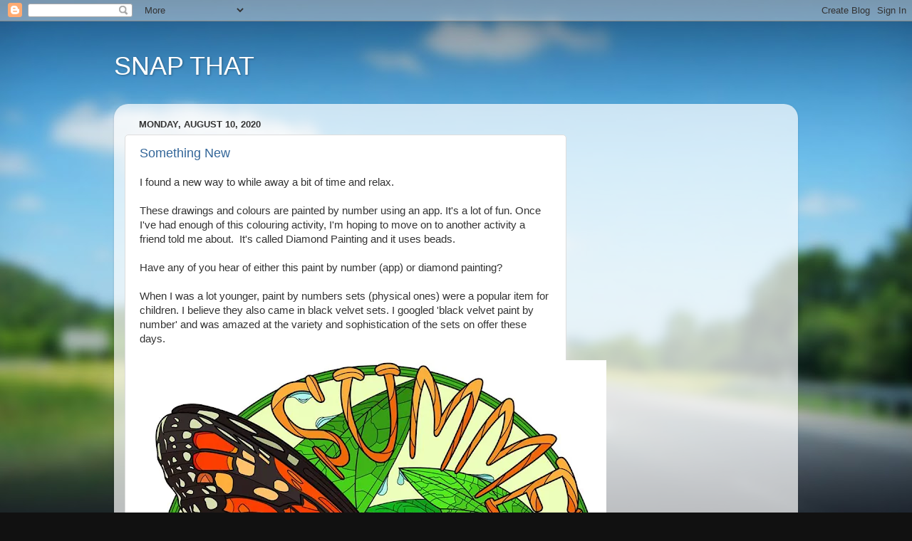

--- FILE ---
content_type: text/html; charset=UTF-8
request_url: https://livetrafficfeed.com/static/3d-maps/feed.html?o=000080&l=339966&b=008000&c=ff0000&root=0&timezone=America%2FVancouver&s=&cookie_id=&clientwidth=1280&clientheight=720&h=https%3A%2F%2Fsnapthatpenny.blogspot.com%2F2020%2F08%2F&t=August%202020&r=
body_size: 86761
content:
<!DOCTYPE html><html><head><title>Live 3D Maps snapthatpenny.blogspot.com</title><meta name="author" content="@livetrafficfeed" /><meta name="copyright" content="Live Traffic Feed" /><meta name="robots" content="noindex" /><meta charset="utf-8"></head><body><canvas id='rotatingGlobe' ondblclick="top.location.href='https://livetrafficfeed.com/live/snapthatpenny.blogspot.com';"></canvas><br><div style="width: 100%; text-align: center; display: inline-block;"><div style="color: white;background-color: #000080 !important; margin-top: 5px;font: 8px Helvetica,Arial,sans-serif !important;"><a target="_blank" href="https://livetrafficfeed.com/live/snapthatpenny.blogspot.com" style="color: white;text-decoration: none;">Real-time</a>&nbsp;|&nbsp;<a target="_blank" href="https://livetrafficfeed.com/3d-visitor-maps" style="color: white;text-decoration: none;">Get Script</a></div></div><script>d3=function(){function a(n){return null!=n&&!isNaN(n)}function u(n){return n.length}function n(t,e){try{for(var n in e)Object.defineProperty(t.prototype,n,{value:e[n],enumerable:!1})}catch(n){t.prototype=e}}function x(){}function s(){}function t(n,t){if(t in n)return t;t=t.charAt(0).toUpperCase()+t.substring(1);for(var e=0,r=qo.length;e<r;++e){var o=qo[e]+t;if(o in n)return o}}function l(){}function r(){}function c(o){function n(){for(var n,t=i,e=-1,r=t.length;++e<r;)(n=t[e].on)&&n.apply(this,arguments);return o}var i=[],u=new x;return n.on=function(n,t){var e,r=u.get(n);return arguments.length<2?r&&r.on:(r&&(r.on=null,i=i.slice(0,e=i.indexOf(r)).concat(i.slice(e+1)),u.remove(n)),t&&i.push(u.set(n,{on:t})),o)},n}function L(){xo.event.preventDefault()}function o(){for(var n,t=xo.event;n=t.sourceEvent;)t=n;return t}function z(o){for(var i=new r,n=0,t=arguments.length;++n<t;)i[arguments[n]]=c(i);return i.of=function(e,r){return function(n){try{var t=n.sourceEvent=xo.event;n.target=o,xo.event=n,i[n.type].apply(e,r)}finally{xo.event=t}}},i}function f(n){return Do(n,Fo),n}function h(n){return"function"==typeof n?n:function(){return Ro(n,this)}}function d(n){return"function"==typeof n?n:function(){return Uo(n,this)}}function i(t,e){return t=xo.ns.qualify(t),null==e?t.local?function(){this.removeAttributeNS(t.space,t.local)}:function(){this.removeAttribute(t)}:"function"==typeof e?t.local?function(){var n=e.apply(this,arguments);null==n?this.removeAttributeNS(t.space,t.local):this.setAttributeNS(t.space,t.local,n)}:function(){var n=e.apply(this,arguments);null==n?this.removeAttribute(t):this.setAttribute(t,n)}:t.local?function(){this.setAttributeNS(t.space,t.local,e)}:function(){this.setAttribute(t,e)}}function p(n){return n.trim().replace(/\s+/g," ")}function g(n){return new RegExp("(?:^|\\s+)"+xo.requote(n)+"(?:\\s+|$)","g")}function y(n){return n.trim().split(/^|\s+/)}function v(e,r){var o=(e=y(e).map(m)).length;return"function"==typeof r?function(){for(var n=-1,t=r.apply(this,arguments);++n<o;)e[n](this,t)}:function(){for(var n=-1;++n<o;)e[n](this,r)}}function m(r){var o=g(r);return function(n,t){if(e=n.classList)return t?e.add(r):e.remove(r);var e=n.getAttribute("class")||"";t?(o.lastIndex=0,o.test(e)||n.setAttribute("class",p(e+" "+r))):n.setAttribute("class",p(e.replace(o," ")))}}function M(t,e,r){return null==e?function(){this.style.removeProperty(t)}:"function"==typeof e?function(){var n=e.apply(this,arguments);null==n?this.style.removeProperty(t):this.style.setProperty(t,n,r)}:function(){this.style.setProperty(t,e,r)}}function e(t,e){return null==e?function(){delete this[t]}:"function"==typeof e?function(){var n=e.apply(this,arguments);null==n?delete this[t]:this[t]=n}:function(){this[t]=e}}function _(n){return"function"==typeof n?n:(n=xo.ns.qualify(n)).local?function(){return this.ownerDocument.createElementNS(n.space,n.local)}:function(){return this.ownerDocument.createElementNS(this.namespaceURI,n)}}function b(n){return{__data__:n}}function w(n){return function(){return Ho(this,n)}}function P(n,t){for(var e=0,r=n.length;e<r;e++)for(var o,i=n[e],u=0,a=i.length;u<a;u++)(o=i[u])&&t(o,u,e);return n}function S(n){return Do(n,Yo),n}function A(){var n=this.__transition__;n&&++n.active}function k(o,t,e){function r(){var n=this[i];n&&(this.removeEventListener(o,n,n.$),delete this[i])}var i="__on"+o,n=o.indexOf("."),u=E;0<n&&(o=o.substring(0,n));var a=Vo.get(o);return a&&(o=a,u=N),n?t?function(){var n=u(t,_o(arguments));r.call(this),this.addEventListener(o,this[i]=n,n.$=e),n._=t}:r:t?l:function(){var n,t,e=new RegExp("^__on([^.]+)"+xo.requote(o)+"$");for(var r in this){(n=r.match(e))&&(t=this[r],this.removeEventListener(n[1],t,t.$),delete this[r])}}}function E(e,r){return function(n){var t=xo.event;xo.event=n,r[0]=this.__data__;try{e.apply(this,r)}finally{xo.event=t}}}function N(n,t){var e=E(n,t);return function(n){var t=n.relatedTarget;t&&(t===this||8&t.compareDocumentPosition(this))||e.call(this,n)}}function T(){var e,r,o=".dragsuppress-"+ ++Xo,i="click"+o,u=xo.select(Po).on("touchmove"+o,L).on("dragstart"+o,L).on("selectstart"+o,L);return Wo&&(e=wo.style,r=e[Wo],e[Wo]="none"),function(n){function t(){u.on(i,null)}u.on(o,null),Wo&&(e[Wo]=r),n&&(u.on(i,function(){L(),t()},!0),setTimeout(t,0))}}function C(n,t){t.changedTouches&&(t=t.changedTouches[0]);var e=n.ownerSVGElement||n;if(e.createSVGPoint){var r,o=e.createSVGPoint();return $o<0&&(Po.scrollX||Po.scrollY)&&(r=(e=xo.select("body").append("svg").style({position:"absolute",top:0,left:0,margin:0,padding:0,border:"none"},"important"))[0][0].getScreenCTM(),$o=!(r.f||r.e),e.remove()),$o?(o.x=t.pageX,o.y=t.pageY):(o.x=t.clientX,o.y=t.clientY),[(o=o.matrixTransform(n.getScreenCTM().inverse())).x,o.y]}var i=n.getBoundingClientRect();return[t.clientX-i.left-n.clientLeft,t.clientY-i.top-n.clientTop]}function q(n){return 0<n?1:n<0?-1:0}function j(n){return 1<n?0:n<-1?Bo:Math.acos(n)}function D(n){return 1<n?Jo:n<-1?-Jo:Math.asin(n)}function R(n){return((n=Math.exp(n))+1/n)/2}function U(n){return(n=Math.sin(n/2))*n}function I(){}function H(n,t,e){return new F(n,t,e)}function F(n,t,e){this.h=n,this.s=t,this.l=e}function O(n,t,e){function r(n){return Math.round(255*(360<(t=n)?t-=360:t<0&&(t+=360),t<60?o+(i-o)*t/60:t<180?i:t<240?o+(i-o)*(240-t)/60:o));var t}var o,i;return n=isNaN(n)?0:(n%=360)<0?n+360:n,t=isNaN(t)||t<0?0:1<t?1:t,o=2*(e=e<0?0:1<e?1:e)-(i=e<=.5?e*(1+t):e+t-e*t),tn(r(n+120),r(n),r(n-120))}function Y(n,t,e){return new Z(n,t,e)}function Z(n,t,e){this.h=n,this.c=t,this.l=e}function V(n,t,e){return isNaN(n)&&(n=0),isNaN(t)&&(t=0),W(e,Math.cos(n*=ni)*t,Math.sin(n)*t)}function W(n,t,e){return new X(n,t,e)}function X(n,t,e){this.l=n,this.a=t,this.b=e}function $(n,t,e){var r=(n+16)/116,o=r+t/500,i=r-e/200;return tn(K(3.2404542*(o=G(o)*li)-1.5371385*(r=G(r)*si)-.4985314*(i=G(i)*fi)),K(-.969266*o+1.8760108*r+.041556*i),K(.0556434*o-.2040259*r+1.0572252*i))}function B(n,t,e){return 0<n?Y(Math.atan2(e,t)*ti,Math.sqrt(t*t+e*e),n):Y(NaN,NaN,n)}function G(n){return.206893034<n?n*n*n:(n-4/29)/7.787037}function J(n){return.008856<n?Math.pow(n,1/3):7.787037*n+4/29}function K(n){return Math.round(255*(n<=.00304?12.92*n:1.055*Math.pow(n,1/2.4)-.055))}function Q(n){return tn(n>>16,255&n>>8,255&n)}function nn(n){return Q(n)+""}function tn(n,t,e){return new en(n,t,e)}function en(n,t,e){this.r=n,this.g=t,this.b=e}function rn(n){return n<16?"0"+Math.max(0,n).toString(16):Math.min(255,n).toString(16)}function on(n,t,e){var r,o,i,u=0,a=0,c=0;if(r=/([a-z]+)\((.*)\)/i.exec(n))switch(o=r[2].split(","),r[1]){case"hsl":return e(parseFloat(o[0]),parseFloat(o[1])/100,parseFloat(o[2])/100);case"rgb":return t(ln(o[0]),ln(o[1]),ln(o[2]))}return(i=gi.get(n))?t(i.r,i.g,i.b):(null!=n&&"#"===n.charAt(0)&&(4===n.length?(u=n.charAt(1),u+=u,a=n.charAt(2),a+=a,c=n.charAt(3),c+=c):7===n.length&&(u=n.substring(1,3),a=n.substring(3,5),c=n.substring(5,7)),u=parseInt(u,16),a=parseInt(a,16),c=parseInt(c,16)),t(u,a,c))}function un(n,t,e){var r,o,i=Math.min(n/=255,t/=255,e/=255),u=Math.max(n,t,e),a=u-i,c=(u+i)/2;return a?(o=c<.5?a/(u+i):a/(2-u-i),r=n==u?(t-e)/a+(t<e?6:0):t==u?(e-n)/a+2:(n-t)/a+4,r*=60):(r=NaN,o=0<c&&c<1?0:r),H(r,o,c)}function an(n,t,e){var r=J((.4124564*(n=cn(n))+.3575761*(t=cn(t))+.1804375*(e=cn(e)))/li),o=J((.2126729*n+.7151522*t+.072175*e)/si);return W(116*o-16,500*(r-o),200*(o-J((.0193339*n+.119192*t+.9503041*e)/fi)))}function cn(n){return(n/=255)<=.04045?n/12.92:Math.pow((n+.055)/1.055,2.4)}function ln(n){var t=parseFloat(n);return"%"===n.charAt(n.length-1)?Math.round(2.55*t):t}function sn(n){return"function"==typeof n?n:function(){return n}}function fn(n){return n}function hn(r){return function(n,t,e){return 2===arguments.length&&"function"==typeof t&&(e=t,t=null),pn(n,t,r,e)}}function pn(o,i,e,n){function t(){var n,t=l.status;if(!t&&l.responseText||200<=t&&t<300||304===t){try{n=e.call(u,l)}catch(n){return void a.error.call(u,n)}a.load.call(u,n)}else a.error.call(u,l)}var r,u={},a=xo.dispatch("beforesend","progress","load","error"),c={},l=new XMLHttpRequest,s=null;return!Po.XDomainRequest||"withCredentials"in l||!/^(http(s)?:)?\/\//.test(o)||(l=new XDomainRequest),"onload"in l?l.onload=l.onerror=t:l.onreadystatechange=function(){3<l.readyState&&t()},l.onprogress=function(n){var t=xo.event;xo.event=n;try{a.progress.call(u,l)}finally{xo.event=t}},u.header=function(n,t){return n=(n+"").toLowerCase(),arguments.length<2?c[n]:(null==t?delete c[n]:c[n]=t+"",u)},u.mimeType=function(n){return arguments.length?(i=null==n?null:n+"",u):i},u.responseType=function(n){return arguments.length?(s=n,u):s},u.response=function(n){return e=n,u},["get","post"].forEach(function(n){u[n]=function(){return u.send.apply(u,[n].concat(_o(arguments)))}}),u.send=function(n,t,e){if(2===arguments.length&&"function"==typeof t&&(e=t,t=null),l.open(n,o,!0),null==i||"accept"in c||(c.accept=i+",*/*"),l.setRequestHeader)for(var r in c)l.setRequestHeader(r,c[r]);return null!=i&&l.overrideMimeType&&l.overrideMimeType(i),null!=s&&(l.responseType=s),null!=e&&u.on("error",e).on("load",function(n){e(null,n)}),a.beforesend.call(u,l),l.send(null==t?null:t),u},u.abort=function(){return l.abort(),u},xo.rebind(u,a,"on"),null==n?u:u.get(1===(r=n).length?function(n,t){r(null==n?t:null)}:r)}function gn(){var n=dn(),t=yn()-n;24<t?(isFinite(t)&&(clearTimeout(mi),mi=setTimeout(gn,t)),vi=0):(vi=1,Mi(gn))}function dn(){var n=Date.now();for(xi=di;xi;)n>=xi.t&&(xi.f=xi.c(n-xi.t)),xi=xi.n;return n}function yn(){for(var n,t=di,e=1/0;t;)t=t.f?n?n.n=t.n:di=t.n:(t.t<e&&(e=t.t),(n=t).n);return yi=n,e}function vn(n,t){return t-(n?Math.ceil(Math.log(n)/Math.LN10):1)}function mn(n){return n+""}function xn(){}function Mn(n,t,e){var r=e.s=n+t,o=r-n,i=r-o;e.t=n-i+(t-o)}function _n(n,t){n&&Ci.hasOwnProperty(n.type)&&Ci[n.type](n,t)}function bn(n,t,e){var r,o=-1,i=n.length-e;for(t.lineStart();++o<i;)r=n[o],t.point(r[0],r[1],r[2]);t.lineEnd()}function wn(n,t){var e=-1,r=n.length;for(t.polygonStart();++e<r;)bn(n[e],t,1);t.polygonEnd()}function Pn(){function e(n,t){t=t*ni/2+Bo/4;var e=(n*=ni)-c,r=Math.cos(t),o=Math.sin(t),i=s*o,u=l*r+i*Math.cos(e),a=i*Math.sin(e);Yi.add(Math.atan2(a,u)),c=n,l=r,s=o}var r,o,c,l,s;Zi.point=function(n,t){Zi.point=e,c=(r=n)*ni,l=Math.cos(t=(o=t)*ni/2+Bo/4),s=Math.sin(t)},Zi.lineEnd=function(){e(r,o)}}function Sn(n){var t=n[0],e=n[1],r=Math.cos(e);return[r*Math.cos(t),r*Math.sin(t),Math.sin(e)]}function kn(n,t){return n[0]*t[0]+n[1]*t[1]+n[2]*t[2]}function En(n,t){return[n[1]*t[2]-n[2]*t[1],n[2]*t[0]-n[0]*t[2],n[0]*t[1]-n[1]*t[0]]}function Nn(n,t){n[0]+=t[0],n[1]+=t[1],n[2]+=t[2]}function Cn(n,t){return[n[0]*t,n[1]*t,n[2]*t]}function An(n){var t=Math.sqrt(n[0]*n[0]+n[1]*n[1]+n[2]*n[2]);n[0]/=t,n[1]/=t,n[2]/=t}function Ln(n){return[Math.atan2(n[1],n[0]),D(n[2])]}function zn(n,t){return Lo(n[0]-t[0])<Ko&&Lo(n[1]-t[1])<Ko}function Tn(n,t){n*=ni;var e=Math.cos(t*=ni);qn(e*Math.cos(n),e*Math.sin(n),Math.sin(t))}function qn(n,t,e){ru+=(n-ru)/++tu,ou+=(t-ou)/tu,iu+=(e-iu)/tu}function jn(){function r(n,t){n*=ni;var e=Math.cos(t*=ni),r=e*Math.cos(n),o=e*Math.sin(n),i=Math.sin(t),u=Math.atan2(Math.sqrt((u=c*i-l*o)*u+(u=l*r-a*i)*u+(u=a*o-c*r)*u),a*r+c*o+l*i);eu+=u,uu+=u*(a+(a=r)),au+=u*(c+(c=o)),cu+=u*(l+(l=i)),qn(a,c,l)}var a,c,l;hu.point=function(n,t){n*=ni;var e=Math.cos(t*=ni);a=e*Math.cos(n),c=e*Math.sin(n),l=Math.sin(t),hu.point=r,qn(a,c,l)}}function Dn(){hu.point=Tn}function Rn(){function r(n,t){n*=ni;var e=Math.cos(t*=ni),r=e*Math.cos(n),o=e*Math.sin(n),i=Math.sin(t),u=g*i-d*o,a=d*r-p*i,c=p*o-g*r,l=Math.sqrt(u*u+a*a+c*c),s=p*r+g*o+d*i,f=l&&-j(s)/l,h=Math.atan2(l,s);lu+=f*u,su+=f*a,fu+=f*c,eu+=h,uu+=h*(p+(p=r)),au+=h*(g+(g=o)),cu+=h*(d+(d=i)),qn(p,g,d)}var o,i,p,g,d;hu.point=function(n,t){o=n,i=t,hu.point=r,n*=ni;var e=Math.cos(t*=ni);p=e*Math.cos(n),g=e*Math.sin(n),d=Math.sin(t),qn(p,g,d)},hu.lineEnd=function(){r(o,i),hu.lineEnd=Dn,hu.point=Tn}}function Un(){return!0}function In(n,t,e,r,a){var c=[],l=[];if(n.forEach(function(n){if(!((t=n.length-1)<=0)){var t,e=n[0],r=n[t];if(zn(e,r)){a.lineStart();for(var o=0;o<t;++o)a.point((e=n[o])[0],e[1]);return void a.lineEnd()}var i=new Fn(e,n,null,!0),u=new Fn(e,null,i,!1);i.o=u,c.push(i),l.push(u),i=new Fn(r,n,null,!1),u=new Fn(r,null,i,!0),i.o=u,c.push(i),l.push(u)}}),l.sort(t),Hn(c),Hn(l),c.length){for(var o=0,i=e,u=l.length;o<u;++o)l[o].e=i=!i;for(var s,f,h=c[0];;){for(var p=h,g=!0;p.v;)if((p=p.n)===h)return;s=p.z,a.lineStart();do{if(p.v=p.o.v=!0,p.e){if(g)for(o=0,u=s.length;o<u;++o)a.point((f=s[o])[0],f[1]);else r(p.x,p.n.x,1,a);p=p.n}else{if(g)for(o=(s=p.p.z).length-1;0<=o;--o)a.point((f=s[o])[0],f[1]);else r(p.x,p.p.x,-1,a);p=p.p}s=(p=p.o).z,g=!g}while(!p.v);a.lineEnd()}}}function Hn(n){if(t=n.length){for(var t,e,r=0,o=n[0];++r<t;)o.n=e=n[r],e.p=o,o=e;o.n=e=n[0],e.p=o}}function Fn(n,t,e,r){this.x=n,this.z=t,this.o=e,this.e=r,this.v=!1,this.n=this.p=null}function On(v,m,x,M){return function(r,u){function t(n,t){var e=r(n,t);v(n=e[0],t=e[1])&&u.point(n,t)}function n(n,t){var e=r(n,t);h.point(e[0],e[1])}function e(){g.point=n,h.lineStart()}function o(){g.point=t,h.lineEnd()}function a(n,t){f.push([n,t]);var e=r(n,t);y.point(e[0],e[1])}function i(){y.lineStart(),f=[]}function c(){a(f[0][0],f[0][1]),y.lineEnd();var n,t=y.clean(),e=d.buffer(),r=e.length;if(f.pop(),s.push(f),f=null,r){if(1&t){var o,r=(n=e[0]).length-1,i=-1;for(u.lineStart();++i<r;)u.point((o=n[i])[0],o[1]);return void u.lineEnd()}1<r&&2&t&&e.push(e.pop().concat(e.shift())),l.push(e.filter(Yn))}}var l,s,f,h=m(u),p=r.invert(M[0],M[1]),g={point:t,lineStart:e,lineEnd:o,polygonStart:function(){g.point=a,g.lineStart=i,g.lineEnd=c,l=[],s=[],u.polygonStart()},polygonEnd:function(){g.point=t,g.lineStart=e,g.lineEnd=o,l=xo.merge(l);var n=function(n,t){var e=n[0],r=n[1],o=[Math.sin(e),-Math.cos(e),0],i=0,u=0;Yi.reset();for(var a=0,c=t.length;a<c;++a){var l=t[a],s=l.length;if(s)for(var f=l[0],h=f[0],p=f[1]/2+Bo/4,g=Math.sin(p),d=Math.cos(p),y=1;;){y===s&&(y=0);var v,m,x,M=(n=l[y])[0],_=n[1]/2+Bo/4,b=Math.sin(_),w=Math.cos(_),P=M-h,S=Lo(P)>Bo,k=g*b;if(Yi.add(Math.atan2(k*Math.sin(P),d*w+k*Math.cos(P))),i+=S?P+(0<=P?Go:-Go):P,S^e<=h^e<=M&&(An(v=En(Sn(f),Sn(n))),An(m=En(o,v)),((x=(S^0<=P?-1:1)*D(m[2]))<r||r===x&&(v[0]||v[1]))&&(u+=S^0<=P?1:-1)),!y++)break;h=M,g=b,d=w,f=n}}return(i<-Ko||i<Ko&&Yi<0)^1&u}(p,s);l.length?In(l,Vn,n,x,u):n&&(u.lineStart(),x(null,null,1,u),u.lineEnd()),u.polygonEnd(),l=s=null},sphere:function(){u.polygonStart(),u.lineStart(),x(null,null,1,u),u.lineEnd(),u.polygonEnd()}},d=Zn(),y=m(d);return g}}function Yn(n){return 1<n.length}function Zn(){var e,t=[];return{lineStart:function(){t.push(e=[])},point:function(n,t){e.push([n,t])},lineEnd:l,buffer:function(){var n=t;return t=[],e=null,n},rejoin:function(){1<t.length&&t.push(t.pop().concat(t.shift()))}}}function Vn(n,t){return((n=n.x)[0]<0?n[1]-Jo-Ko:Jo-n[1])-((t=t.x)[0]<0?t[1]-Jo-Ko:Jo-t[1])}function Wn(o){function p(n,t){return Math.cos(n)*Math.cos(t)>k}function g(n,t,e){var r=[1,0,0],o=En(Sn(n),Sn(t)),i=kn(o,o),u=o[0],a=i-u*u;if(!a)return!e&&n;var c=k*i/a,l=-k*u/a,s=En(r,o),f=Cn(r,c);Nn(f,Cn(o,l));var h=s,p=kn(f,h),g=kn(h,h),d=p*p-g*(kn(f,f)-1);if(!(d<0)){var y=Math.sqrt(d),v=Cn(h,(-p-y)/g);if(Nn(v,f),v=Ln(v),!e)return v;var m,x=n[0],M=t[0],_=n[1],b=t[1];M<x&&(m=x,x=M,M=m);var w=M-x,P=Lo(w-Bo)<Ko;if(!P&&b<_&&(m=_,_=b,b=m),P||w<Ko?P?0<_+b^v[1]<(Lo(v[0]-x)<Ko?_:b):_<=v[1]&&v[1]<=b:Bo<w^(x<=v[0]&&v[0]<=M)){var S=Cn(h,(-p+y)/g);return Nn(S,f),[v,Ln(S)]}}}function d(n,t){var e=y?o:Bo-o,r=0;return n<-e?r|=1:e<n&&(r|=2),t<-e?r|=4:e<t&&(r|=8),r}var k=Math.cos(o),y=0<k,v=Lo(k)>Ko;return On(p,function(a){var c,l,s,f,h;return{lineStart:function(){f=s=!1,h=1},point:function(n,t){var e,r,o=[n,t],i=p(n,t),u=y?i?0:d(n,t):i?d(n+(n<0?Bo:-Bo),t):0;!c&&(f=s=i)&&a.lineStart(),i!==s&&(e=g(c,o),(zn(c,e)||zn(o,e))&&(o[0]+=Ko,o[1]+=Ko,i=p(o[0],o[1]))),i!==s?(h=0,i?(a.lineStart(),e=g(o,c),a.point(e[0],e[1])):(e=g(c,o),a.point(e[0],e[1]),a.lineEnd()),c=e):v&&c&&y^i&&(u&l||!(r=g(o,c,!0))||(h=0,y?(a.lineStart(),a.point(r[0][0],r[0][1]),a.point(r[1][0],r[1][1]),a.lineEnd()):(a.point(r[1][0],r[1][1]),a.lineEnd(),a.lineStart(),a.point(r[0][0],r[0][1])))),!i||c&&zn(c,o)||a.point(o[0],o[1]),c=o,s=i,l=u},lineEnd:function(){s&&a.lineEnd(),c=null},clean:function(){return h|(f&&s)<<1}}},mt(o,6*ni),y?[0,-o]:[-Bo,o-Bo])}function Xn(s,f,h,p){return function(n){var t=n.a,e=n.b,r=t.x,o=t.y,i=0,u=1,a=e.x-r,c=e.y-o,l=s-r;if(a||!(0<l)){if(l/=a,a<0){if(l<i)return;l<u&&(u=l)}else if(0<a){if(u<l)return;i<l&&(i=l)}if(l=h-r,a||!(l<0)){if(l/=a,a<0){if(u<l)return;i<l&&(i=l)}else if(0<a){if(l<i)return;l<u&&(u=l)}if(l=f-o,c||!(0<l)){if(l/=c,c<0){if(l<i)return;l<u&&(u=l)}else if(0<c){if(u<l)return;i<l&&(i=l)}if(l=p-o,c||!(l<0)){if(l/=c,c<0){if(u<l)return;i<l&&(i=l)}else if(0<c){if(l<i)return;l<u&&(u=l)}return 0<i&&(n.a={x:r+i*a,y:o+i*c}),u<1&&(n.b={x:r+u*a,y:o+u*c}),n}}}}}}function $n(_,b,w,P){function S(n,t){return Lo(n[0]-_)<Ko?0<t?0:3:Lo(n[0]-w)<Ko?0<t?2:1:Lo(n[1]-b)<Ko?0<t?1:0:0<t?3:2}function k(n,t){return E(n.x,t.x)}function E(n,t){var e=S(n,1),r=S(t,1);return e!==r?e-r:0===e?t[1]-n[1]:1===e?n[0]-t[0]:2===e?n[1]-t[1]:t[0]-n[0]}return function(o){function s(n,t,e){return(t[0]-n[0])*(e[1]-n[1])-(e[0]-n[0])*(t[1]-n[1])}function r(n,t,e,r){var o=0,i=0;if(null==n||(o=S(n,e))!==(i=S(t,e))||E(n,t)<0^0<e)for(;r.point(0===o||3===o?_:w,1<o?P:b),(o=(o+e+4)%4)!==i;);else r.point(t[0],t[1])}function i(n,t){return _<=n&&n<=w&&b<=t&&t<=P}function n(n,t){i(n,t)&&o.point(n,t)}function t(n,t){var e,r=i(n=Math.max(-gu,Math.min(gu,n)),t=Math.max(-gu,Math.min(gu,t)));f&&a.push([n,t]),y?(c=n,l=t,y=!1,(h=r)&&(o.lineStart(),o.point(n,t))):r&&d?o.point(n,t):x(e={a:{x:p,y:g},b:{x:n,y:t}})?(d||(o.lineStart(),o.point(e.a.x,e.a.y)),o.point(e.b.x,e.b.y),r||o.lineEnd(),v=!1):r&&(o.lineStart(),o.point(n,t),v=!1),p=n,g=t,d=r}var u,f,a,c,l,h,p,g,d,y,v,m=o,e=Zn(),x=Xn(_,b,w,P),M={point:n,lineStart:function(){M.point=t,f&&f.push(a=[]),d=!(y=!0),p=g=NaN},lineEnd:function(){u&&(t(c,l),h&&d&&e.rejoin(),u.push(e.buffer())),M.point=n,d&&o.lineEnd()},polygonStart:function(){o=e,u=[],f=[],v=!0},polygonEnd:function(){o=m,u=xo.merge(u);var n=function(n){for(var t=0,e=f.length,r=n[1],o=0;o<e;++o)for(var i,u=1,a=f[o],c=a.length,l=a[0];u<c;++u)i=a[u],l[1]<=r?i[1]>r&&0<s(l,i,n)&&++t:i[1]<=r&&s(l,i,n)<0&&--t,l=i;return 0!==t}([_,P]),t=v&&n,e=u.length;(t||e)&&(o.polygonStart(),t&&(o.lineStart(),r(null,null,1,o),o.lineEnd()),e&&In(u,k,n,r,o),o.polygonEnd()),u=f=a=null}};return M}}function Bn(e,r){function n(n,t){return n=e(n,t),r(n[0],n[1])}return e.invert&&r.invert&&(n.invert=function(n,t){return(n=r.invert(n,t))&&e.invert(n[0],n[1])}),n}function Gn(n){var t=0,e=Bo/3,r=st(n),o=r(t,e);return o.parallels=function(n){return arguments.length?r(t=n[0]*Bo/180,e=n[1]*Bo/180):[t/Bo*180,e/Bo*180]},o}function Jn(n,t){function e(n,t){var e=Math.sqrt(i-2*o*Math.sin(t))/o;return[e*Math.sin(n*=o),u-e*Math.cos(n)]}var r=Math.sin(n),o=(r+Math.sin(t))/2,i=1+r*(2*o-r),u=Math.sqrt(i)/o;return e.invert=function(n,t){var e=u-t;return[Math.atan2(n,e)/o,D((i-(n*n+e*e)*o*o)/(2*o))]},e}function Kn(){function e(n,t){yu+=u*n-i*t,i=n,u=t}var r,o,i,u;_u.point=function(n,t){_u.point=e,r=i=n,o=u=t},_u.lineEnd=function(){e(r,o)}}function Qn(){function n(n,t){u.push("M",n,",",t,i)}function t(n,t){u.push("M",n,",",t),a.point=e}function e(n,t){u.push("L",n,",",t)}function r(){a.point=n}function o(){u.push("Z")}var i=nt(4.5),u=[],a={point:n,lineStart:function(){a.point=t},lineEnd:r,polygonStart:function(){a.lineEnd=o},polygonEnd:function(){a.lineEnd=r,a.point=n},pointRadius:function(n){return i=nt(n),a},result:function(){if(u.length){var n=u.join("");return u=[],n}}};return a}function nt(n){return"m0,"+n+"a"+n+","+n+" 0 1,1 0,"+-2*n+"a"+n+","+n+" 0 1,1 0,"+2*n+"z"}function tt(n,t){ru+=n,ou+=t,++iu}function et(){function e(n,t){var e=n-i,r=t-u,o=Math.sqrt(e*e+r*r);uu+=o*(i+n)/2,au+=o*(u+t)/2,cu+=o,tt(i=n,u=t)}var i,u;wu.point=function(n,t){wu.point=e,tt(i=n,u=t)}}function rt(){wu.point=tt}function ot(){function e(n,t){var e=n-i,r=t-u,o=Math.sqrt(e*e+r*r);uu+=o*(i+n)/2,au+=o*(u+t)/2,cu+=o,lu+=(o=u*n-i*t)*(i+n),su+=o*(u+t),fu+=3*o,tt(i=n,u=t)}var r,o,i,u;wu.point=function(n,t){wu.point=e,tt(r=i=n,o=u=t)},wu.lineEnd=function(){e(r,o)}}function it(e){function n(n,t){e.moveTo(n,t),e.arc(n,t,u,0,Go)}function t(n,t){e.moveTo(n,t),a.point=r}function r(n,t){e.lineTo(n,t)}function o(){a.point=n}function i(){e.closePath()}var u=4.5,a={point:n,lineStart:function(){a.point=t},lineEnd:o,polygonStart:function(){a.lineEnd=i},polygonEnd:function(){a.lineEnd=o,a.point=n},pointRadius:function(n){return u=n,a},result:l};return a}function ut(C){function t(n){return(_?function(o){function n(n,t){n=C(n,t),o.point(n[0],n[1])}function t(){d=NaN,M.point=e,o.lineStart()}function e(n,t){var e=Sn([n,t]),r=C(n,t);A(d,y,g,v,m,x,d=r[0],y=r[1],g=n,v=e[0],m=e[1],x=e[2],_,o),o.point(d,y)}function r(){M.point=n,o.lineEnd()}function i(){t(),M.point=u,M.lineEnd=a}function u(n,t){e(c=n,t),l=d,s=y,f=v,h=m,p=x,M.point=e}function a(){A(d,y,g,v,m,x,l,s,c,f,h,p,_,o),(M.lineEnd=r)()}var c,l,s,f,h,p,g,d,y,v,m,x,M={point:n,lineStart:t,lineEnd:r,polygonStart:function(){o.polygonStart(),M.lineStart=i},polygonEnd:function(){o.polygonEnd(),M.lineStart=t}};return M}:function(e){return ct(e,function(n,t){n=C(n,t),e.point(n[0],n[1])})})(n)}function A(n,t,e,r,o,i,u,a,c,l,s,f,h,p){var g,d,y,v,m,x,M,_,b,w,P,S,k=u-n,E=a-t,N=k*k+E*E;4*L<N&&h--&&(g=r+l,d=o+s,y=i+f,v=Math.sqrt(g*g+d*d+y*y),m=Math.asin(y/=v),x=Lo(Lo(y)-1)<Ko||Lo(e-c)<Ko?(e+c)/2:Math.atan2(d,g),_=(M=C(x,m))[0],b=M[1],(L<(S=E*(w=_-n)-k*(P=b-t))*S/N||.3<Lo((k*w+E*P)/N-.5)||r*l+o*s+i*f<z)&&(A(n,t,e,r,o,i,_,b,x,g/=v,d/=v,y,h,p),p.point(_,b),A(_,b,x,g,d,y,u,a,c,l,s,f,h,p)))}var L=.5,z=Math.cos(30*ni),_=16;return t.precision=function(n){return arguments.length?(_=0<(L=n*n)&&16,t):Math.sqrt(L)},t}function at(n){this.stream=n}function ct(n,t){return{point:t,sphere:function(){n.sphere()},lineStart:function(){n.lineStart()},lineEnd:function(){n.lineEnd()},polygonStart:function(){n.polygonStart()},polygonEnd:function(){n.polygonEnd()}}}function lt(n){return st(function(){return n})()}function st(n){function t(n){return[(n=a(n[0]*ni,n[1]*ni))[0]*h+c,l-n[1]*h]}function e(n){return(n=a.invert((n[0]-c)/h,(l-n[1])/h))&&[n[0]*ti,n[1]*ti]}function r(){a=Bn(u=gt(v,m,x),i);var n=i(d,y);return c=p-n[0]*h,l=g+n[1]*h,o()}function o(){return s&&(s.valid=!1,s=null),t}var i,u,a,c,l,s,f=ut(function(n,t){return[(n=i(n,t))[0]*h+c,l-n[1]*h]}),h=150,p=480,g=250,d=0,y=0,v=0,m=0,x=0,M=pu,_=fn,b=null,w=null;return t.stream=function(n){return s&&(s.valid=!1),(s=ft(M(u,f(_(n))))).valid=!0,s},t.clipAngle=function(n){return arguments.length?(M=null==n?(b=n,pu):Wn((b=+n)*ni),o()):b},t.clipExtent=function(n){return arguments.length?(_=(w=n)?$n(n[0][0],n[0][1],n[1][0],n[1][1]):fn,o()):w},t.scale=function(n){return arguments.length?(h=+n,r()):h},t.translate=function(n){return arguments.length?(p=+n[0],g=+n[1],r()):[p,g]},t.center=function(n){return arguments.length?(d=n[0]%360*ni,y=n[1]%360*ni,r()):[d*ti,y*ti]},t.rotate=function(n){return arguments.length?(v=n[0]%360*ni,m=n[1]%360*ni,x=2<n.length?n[2]%360*ni:0,r()):[v*ti,m*ti,x*ti]},xo.rebind(t,f,"precision"),function(){return i=n.apply(this,arguments),t.invert=i.invert&&e,r()}}function ft(e){return ct(e,function(n,t){e.point(n*ni,t*ni)})}function ht(n,t){return[n,t]}function pt(n,t){return[Bo<n?n-Go:n<-Bo?n+Go:n,t]}function gt(n,t,e){return n?t||e?Bn(yt(n),vt(t,e)):yt(n):t||e?vt(t,e):pt}function dt(e){return function(n,t){return[Bo<(n+=e)?n-Go:n<-Bo?n+Go:n,t]}}function yt(n){var t=dt(n);return t.invert=dt(-n),t}function vt(n,t){function e(n,t){var e=Math.cos(t),r=Math.cos(n)*e,o=Math.sin(n)*e,i=Math.sin(t),u=i*a+r*c;return[Math.atan2(o*l-u*s,r*a-i*c),D(u*l+o*s)]}var a=Math.cos(n),c=Math.sin(n),l=Math.cos(t),s=Math.sin(t);return e.invert=function(n,t){var e=Math.cos(t),r=Math.cos(n)*e,o=Math.sin(n)*e,i=Math.sin(t),u=i*l-o*s;return[Math.atan2(o*l+i*s,r*a+u*c),D(u*a-r*c)]},e}function mt(a,c){var l=Math.cos(a),s=Math.sin(a);return function(n,t,e,r){var o=e*c;null!=n?(n=xt(l,n),t=xt(l,t),(0<e?n<t:t<n)&&(n+=e*Go)):(n=a+e*Go,t=a-.5*o);for(var i,u=n;0<e?t<u:u<t;u-=o)r.point((i=Ln([l,-s*Math.cos(u),-s*Math.sin(u)]))[0],i[1])}}function xt(n,t){var e=Sn(t);e[0]-=n,An(e);var r=j(-e[1]);return((-e[2]<0?-r:r)+2*Math.PI-Ko)%(2*Math.PI)}function Mt(n,t,e){var r=xo.range(n,t-Ko,e).concat(t);return function(t){return r.map(function(n){return[t,n]})}}function _t(n,t,e){var r=xo.range(n,t-Ko,e).concat(t);return function(t){return r.map(function(n){return[n,t]})}}function bt(n){return n.source}function wt(n){return n.target}function Pt(i,u){function n(n,t){var e=Math.cos(n),r=Math.cos(t),o=i(e*r);return[o*r*Math.sin(n),o*Math.sin(t)]}return n.invert=function(n,t){var e=Math.sqrt(n*n+t*t),r=u(e),o=Math.sin(r),i=Math.cos(r);return[Math.atan2(n*o,e*i),Math.asin(e&&t*o/e)]},n}function St(n,t){function e(n,t){var e=Lo(Lo(t)-Jo)<Ko?0:u/Math.pow(r(t),i);return[e*Math.sin(i*n),u-e*Math.cos(i*n)]}function r(n){return Math.tan(Bo/4+n/2)}var o=Math.cos(n),i=n===t?Math.sin(n):Math.log(o/Math.cos(t))/Math.log(r(t)/r(n)),u=o*Math.pow(r(n),i)/i;return i?(e.invert=function(n,t){var e=u-t,r=q(i)*Math.sqrt(n*n+e*e);return[Math.atan2(n,e)/i,2*Math.atan(Math.pow(u/r,1/i))-Jo]},e):Et}function kt(n,t){function e(n,t){var e=i-t;return[e*Math.sin(o*n),i-e*Math.cos(o*n)]}var r=Math.cos(n),o=n===t?Math.sin(n):(r-Math.cos(t))/(t-n),i=r/o+n;return Lo(o)<Ko?ht:(e.invert=function(n,t){var e=i-t;return[Math.atan2(n,e)/o,i-q(o)*Math.sqrt(n*n+e*e)]},e)}function Et(n,t){return[n,Math.log(Math.tan(Bo/4+t/2))]}function Nt(n){var o,i=lt(n),u=i.scale,a=i.translate,c=i.clipExtent;return i.scale=function(){var n=u.apply(i,arguments);return n===i?o?i.clipExtent(null):i:n},i.translate=function(){var n=a.apply(i,arguments);return n===i?o?i.clipExtent(null):i:n},i.clipExtent=function(n){var t,e,r=c.apply(i,arguments);return r===i?(o=null==n)&&(t=Bo*u(),e=a(),c([[e[0]-t,e[1]-t],[e[0]+t,e[1]+t]])):o&&(r=null),r},i.clipExtent(null)}function Ct(n,t){return[Math.log(Math.tan(Bo/4+t/2)),-n]}function At(n){return n[0]}function Lt(n){return n[1]}function zt(n,t,e){return(e[0]-t[0])*(n[1]-t[1])<(e[1]-t[1])*(n[0]-t[0])}function Tt(n,t,e,r){var o=n[0],i=e[0],u=t[0]-o,a=r[0]-i,c=n[1],l=e[1],s=t[1]-c,f=r[1]-l,h=(a*(c-l)-f*(o-i))/(f*u-a*s);return[o+h*u,c+h*s]}function qt(n){var t=n[0],e=n[n.length-1];return!(t[0]-e[0]||t[1]-e[1])}function jt(){Kt(this),this.edge=this.site=this.circle=null}function Dt(n){var t=Ru.pop()||new jt;return t.site=n,t}function Rt(n){Vt(n),qu.remove(n),Ru.push(n),Kt(n)}function Ut(n){for(var t,e,r,o,i=n.x,u=n.y,a=qu._;a;)if(r=It(a,u)-i,Ko<r)a=a.L;else{if(o=i-function(n,t){var e=n.N;if(e)return It(e,t);var r=n.site;return r.y===t?r.x:1/0}(a,u),!(Ko<o)){-Ko<r?(t=a.P,e=a):-Ko<o?e=(t=a).N:t=e=a;break}if(!a.R){t=a;break}a=a.R}var c=Dt(n);if(qu.insert(t,c),t||e){if(t===e)return Vt(t),e=Dt(t.site),qu.insert(c,e),c.edge=e.edge=$t(t.site,c.site),Zt(t),Zt(e),0;if(!e)return c.edge=$t(t.site,c.site),0;Vt(t),Vt(e);var l=t.site,s=l.x,f=l.y,h=n.x-s,p=n.y-f,g=e.site,d=g.x-s,y=g.y-f,v=2*(h*y-p*d),m=h*h+p*p,x=d*d+y*y,M={x:(y*m-p*x)/v+s,y:(h*x-d*m)/v+f};Bt(e.edge,l,g,M),c.edge=$t(l,n,null,M),e.edge=$t(n,g,null,M),Zt(t),Zt(e)}}function It(n,t){var e=n.site,r=e.x,o=e.y,i=o-t;if(!i)return r;var u=n.P;if(!u)return-1/0;var a=(e=u.site).x,c=e.y,l=c-t;if(!l)return a;var s=a-r,f=1/i-1/l,h=s/l;return f?(-h+Math.sqrt(h*h-2*f*(s*s/(-2*l)-c+l/2+o-i/2)))/f+r:(r+a)/2}function Ht(n){this.site=n,this.edges=[]}function Ft(n){for(var t,e,r,o,i,u,a,c,l,s,f,h,p,g,d=n[0][0],y=n[1][0],v=n[0][1],m=n[1][1],x=Tu,M=x.length;M--;)if((i=x[M])&&i.prepare())for(c=(a=i.edges).length,u=0;u<c;)r=(s=a[u].end()).x,o=s.y,t=(l=a[++u%c].start()).x,e=l.y,(Lo(r-t)>Ko||Lo(o-e)>Ko)&&(a.splice(u,0,new Gt((f=i.site,h=s,p=Lo(r-d)<Ko&&Ko<m-o?{x:d,y:Lo(t-d)<Ko?e:m}:Lo(o-m)<Ko&&Ko<y-r?{x:Lo(e-m)<Ko?t:y,y:m}:Lo(r-y)<Ko&&Ko<o-v?{x:y,y:Lo(t-y)<Ko?e:v}:Lo(o-v)<Ko&&Ko<r-d?{x:Lo(e-v)<Ko?t:d,y:v}:null,g=void 0,(g=new Xt(f,null)).a=h,g.b=p,zu.push(g),g),i.site,null)),++c)}function Ot(n,t){return t.angle-n.angle}function Yt(){Kt(this),this.x=this.y=this.arc=this.site=this.cy=null}function Zt(n){var t=n.P,e=n.N;if(t&&e){var r=t.site,o=n.site,i=e.site;if(r!==i){var u=o.x,a=o.y,c=r.x-u,l=r.y-a,s=i.x-u,f=2*(c*(y=i.y-a)-l*s);if(!(-Qo<=f)){var h=c*c+l*l,p=s*s+y*y,g=(y*h-l*p)/f,d=(c*p-s*h)/f,y=d+a,v=Uu.pop()||new Yt;v.arc=n,v.site=o,v.x=g+u,v.y=y+Math.sqrt(g*g+d*d),v.cy=y,n.circle=v;for(var m=null,x=Du._;x;)if(v.y<x.y||v.y===x.y&&v.x<=x.x){if(!x.L){m=x.P;break}x=x.L}else{if(!x.R){m=x;break}x=x.R}Du.insert(m,v),m||(ju=v)}}}}function Vt(n){var t=n.circle;t&&(t.P||(ju=t.N),Du.remove(t),Uu.push(t),Kt(t),n.circle=null)}function Wt(n){for(var t,e=zu,r=Xn(n[0][0],n[0][1],n[1][0],n[1][1]),o=e.length;o--;)(function(n,t){var e=n.b;if(e)return!0;var r,o,i=n.a,u=t[0][0],a=t[1][0],c=t[0][1],l=t[1][1],s=n.l,f=n.r,h=s.x,p=s.y,g=f.x,d=f.y,y=(h+g)/2,v=(p+d)/2;if(d===p){if(y<u||a<=y)return;if(g<h){if(i){if(i.y>=l)return}else i={x:y,y:c};e={x:y,y:l}}else{if(i){if(i.y<c)return}else i={x:y,y:l};e={x:y,y:c}}}else if(o=v-(r=(h-g)/(d-p))*y,r<-1||1<r)if(g<h){if(i){if(i.y>=l)return}else i={x:(c-o)/r,y:c};e={x:(l-o)/r,y:l}}else{if(i){if(i.y<c)return}else i={x:(l-o)/r,y:l};e={x:(c-o)/r,y:c}}else if(p<d){if(i){if(i.x>=a)return}else i={x:u,y:r*u+o};e={x:a,y:r*a+o}}else{if(i){if(i.x<u)return}else i={x:a,y:r*a+o};e={x:u,y:r*u+o}}return n.a=i,n.b=e,!0})(t=e[o],n)&&r(t)&&!(Lo(t.a.x-t.b.x)<Ko&&Lo(t.a.y-t.b.y)<Ko)||(t.a=t.b=null,e.splice(o,1))}function Xt(n,t){this.l=n,this.r=t,this.a=this.b=null}function $t(n,t,e,r){var o=new Xt(n,t);return zu.push(o),e&&Bt(o,n,t,e),r&&Bt(o,t,n,r),Tu[n.i].edges.push(new Gt(o,n,t)),Tu[t.i].edges.push(new Gt(o,t,n)),o}function Bt(n,t,e,r){n.a||n.b?n.l===e?n.b=r:n.a=r:(n.a=r,n.l=t,n.r=e)}function Gt(n,t,e){var r=n.a,o=n.b;this.edge=n,this.site=t,this.angle=e?Math.atan2(e.y-t.y,e.x-t.x):n.l===t?Math.atan2(o.x-r.x,r.y-o.y):Math.atan2(r.x-o.x,o.y-r.y)}function Jt(){this._=null}function Kt(n){n.U=n.C=n.L=n.R=n.P=n.N=null}function Qt(n,t){var e=t,r=t.R,o=e.U;o?o.L===e?o.L=r:o.R=r:n._=r,r.U=o,e.U=r,e.R=r.L,e.R&&(e.R.U=e),r.L=e}function ne(n,t){var e=t,r=t.L,o=e.U;o?o.L===e?o.L=r:o.R=r:n._=r,r.U=o,e.U=r,e.L=r.R,e.L&&(e.L.U=e),r.R=e}function te(n){for(;n.L;)n=n.L;return n}function ee(n,t){var e,r,o,i=n.sort(re).pop();for(zu=[],Tu=new Array(n.length),qu=new Jt,Du=new Jt;;)if(o=ju,i&&(!o||i.y<o.y||i.y===o.y&&i.x<o.x))i.x===e&&i.y===r||(Tu[i.i]=new Ht(i),Ut(i),e=i.x,r=i.y),i=n.pop();else{if(!o)break;!function(n){var t=n.circle,e=t.x,r=t.cy,o={x:e,y:r},i=n.P,u=n.N,a=[n];Rt(n);for(var c=i;c.circle&&Lo(e-c.circle.x)<Ko&&Lo(r-c.circle.cy)<Ko;)i=c.P,a.unshift(c),Rt(c),c=i;a.unshift(c),Vt(c);for(var l=u;l.circle&&Lo(e-l.circle.x)<Ko&&Lo(r-l.circle.cy)<Ko;)u=l.N,a.push(l),Rt(l),l=u;a.push(l),Vt(l);for(var s=a.length,f=1;f<s;++f)l=a[f],c=a[f-1],Bt(l.edge,c.site,l.site,o);c=a[0],(l=a[s-1]).edge=$t(c.site,l.site,null,o),Zt(c),Zt(l)}(o.arc)}t&&(Wt(t),Ft(t));var u={cells:Tu,edges:zu};return qu=Du=zu=Tu=null,u}function re(n,t){return t.y-n.y||t.x-n.x}function oe(n){return n.x}function ie(n){return n.y}function ue(){return{leaf:!0,nodes:[],point:null,x:null,y:null}}function ae(n,t){n=xo.rgb(n),t=xo.rgb(t);var e=n.r,r=n.g,o=n.b,i=t.r-e,u=t.g-r,a=t.b-o;return function(n){return"#"+rn(Math.round(e+i*n))+rn(Math.round(r+u*n))+rn(Math.round(o+a*n))}}function ce(n,t){var e,r={},o={};for(e in n)e in t?r[e]=fe(n[e],t[e]):o[e]=n[e];for(e in t)e in n||(o[e]=t[e]);return function(n){for(e in r)o[e]=r[e](n);return o}}function le(t,e){return e-=t=+t,function(n){return t+e*n}}function se(n,t){var e,r,o,i,u,a=0,c=[],l=[];for(n+="",t+="",Hu.lastIndex=0,r=0;e=Hu.exec(t);++r)e.index&&c.push(t.substring(a,e.index)),l.push({i:c.length,x:e[0]}),c.push(null),a=Hu.lastIndex;for(a<t.length&&c.push(t.substring(a)),r=0,i=l.length;(e=Hu.exec(n))&&r<i;++r)if((u=l[r]).x==e[0]){if(u.i)if(null==c[u.i+1])for(c[u.i-1]+=u.x,c.splice(u.i,1),o=r+1;o<i;++o)l[o].i--;else for(c[u.i-1]+=u.x+c[u.i+1],c.splice(u.i,2),o=r+1;o<i;++o)l[o].i-=2;else if(null==c[u.i+1])c[u.i]=u.x;else for(c[u.i]=u.x+c[u.i+1],c.splice(u.i+1,1),o=r+1;o<i;++o)l[o].i--;l.splice(r,1),i--,r--}else u.x=le(parseFloat(e[0]),parseFloat(u.x));for(;r<i;)u=l.pop(),null==c[u.i+1]?c[u.i]=u.x:(c[u.i]=u.x+c[u.i+1],c.splice(u.i+1,1)),i--;return 1===c.length?null==c[0]?(u=l[0].x,function(n){return u(n)+""}):function(){return t}:function(n){for(r=0;r<i;++r)c[(u=l[r]).i]=u.x(n);return c.join("")}}function fe(n,t){for(var e,r=xo.interpolators.length;0<=--r&&!(e=xo.interpolators[r](n,t)););return e}function he(n,t){for(var e=[],r=[],o=n.length,i=t.length,u=Math.min(n.length,t.length),a=0;a<u;++a)e.push(fe(n[a],t[a]));for(;a<o;++a)r[a]=n[a];for(;a<i;++a)r[a]=t[a];return function(n){for(a=0;a<u;++a)r[a]=e[a](n);return r}}function pe(t){return function(n){return 1-t(1-n)}}function ge(t){return function(n){return.5*(n<.5?t(2*n):2-t(2-2*n))}}function de(n){return n*n}function ye(n){return n*n*n}function ve(n){if(n<=0)return 0;if(1<=n)return 1;var t=n*n,e=t*n;return 4*(n<.5?e:3*(n-t)+e-.75)}function me(n){return 1-Math.cos(n*Jo)}function xe(n){return Math.pow(2,10*(n-1))}function Me(n){return 1-Math.sqrt(1-n*n)}function _e(n){return n<1/2.75?7.5625*n*n:n<2/2.75?7.5625*(n-=1.5/2.75)*n+.75:n<2.5/2.75?7.5625*(n-=2.25/2.75)*n+.9375:7.5625*(n-=2.625/2.75)*n+.984375}function be(t,e){return e-=t,function(n){return Math.round(t+e*n)}}function we(n){var t,e,r,o=[n.a,n.b],i=[n.c,n.d],u=Se(o),a=Pe(o,i),c=Se(((t=i)[0]+=(r=-a)*(e=o)[0],t[1]+=r*e[1],t))||0;o[0]*i[1]<i[0]*o[1]&&(o[0]*=-1,o[1]*=-1,u*=-1,a*=-1),this.rotate=(u?Math.atan2(o[1],o[0]):Math.atan2(-i[0],i[1]))*ti,this.translate=[n.e,n.f],this.scale=[u,c],this.skew=c?Math.atan2(a,c)*ti:0}function Pe(n,t){return n[0]*t[0]+n[1]*t[1]}function Se(n){var t=Math.sqrt(Pe(n,n));return t&&(n[0]/=t,n[1]/=t),t}function ke(n,t){var r,o=[],i=[],e=xo.transform(n),u=xo.transform(t),a=e.translate,c=u.translate,l=e.rotate,s=u.rotate,f=e.skew,h=u.skew,p=e.scale,g=u.scale;return a[0]!=c[0]||a[1]!=c[1]?(o.push("translate(",null,",",null,")"),i.push({i:1,x:le(a[0],c[0])},{i:3,x:le(a[1],c[1])})):c[0]||c[1]?o.push("translate("+c+")"):o.push(""),l!=s?(180<l-s?s+=360:180<s-l&&(l+=360),i.push({i:o.push(o.pop()+"rotate(",null,")")-2,x:le(l,s)})):s&&o.push(o.pop()+"rotate("+s+")"),f!=h?i.push({i:o.push(o.pop()+"skewX(",null,")")-2,x:le(f,h)}):h&&o.push(o.pop()+"skewX("+h+")"),p[0]!=g[0]||p[1]!=g[1]?(r=o.push(o.pop()+"scale(",null,",",null,")"),i.push({i:r-4,x:le(p[0],g[0])},{i:r-2,x:le(p[1],g[1])})):1==g[0]&&1==g[1]||o.push(o.pop()+"scale("+g+")"),r=i.length,function(n){for(var t,e=-1;++e<r;)o[(t=i[e]).i]=t.x(n);return o.join("")}}function Ee(t,e){return e=e-(t=+t)?1/(e-t):0,function(n){return(n-t)*e}}function Ne(t,e){return e=e-(t=+t)?1/(e-t):0,function(n){return Math.max(0,Math.min(1,(n-t)*e))}}function Ce(n){for(var t=n.source,e=n.target,r=function(n,t){if(n===t)return n;for(var e=Ae(n),r=Ae(t),o=e.pop(),i=r.pop(),u=null;o===i;)u=o,o=e.pop(),i=r.pop();return u}(t,e),o=[t];t!==r;)t=t.parent,o.push(t);for(var i=o.length;e!==r;)o.splice(i,0,e),e=e.parent;return o}function Ae(n){for(var t=[],e=n.parent;null!=e;)t.push(n),e=(n=e).parent;return t.push(n),t}function Le(n){n.fixed|=2}function ze(n){n.fixed&=-7}function Te(n){n.fixed|=4,n.px=n.x,n.py=n.y}function qe(n){n.fixed&=-5}function je(n,t){return xo.rebind(n,t,"sort","children","value"),(n.nodes=n).links=Ie,n}function De(n){return n.children}function Re(n){return n.value}function Ue(n,t){return t.value-n.value}function Ie(n){return xo.merge(n.map(function(t){return(t.children||[]).map(function(n){return{source:t,target:n}})}))}function He(n){return n.x}function Fe(n){return n.y}function Oe(n,t,e){n.y0=t,n.y=e}function Ye(n){return xo.range(n.length)}function Ze(n){for(var t=-1,e=n[0].length,r=[];++t<e;)r[t]=0;return r}function Ve(n){for(var t,e=1,r=0,o=n[0][1],i=n.length;e<i;++e)(t=n[e][1])>o&&(r=e,o=t);return r}function We(n){return n.reduce(Xe,0)}function Xe(n,t){return n+t[1]}function $e(n,t){return Be(n,Math.ceil(Math.log(t.length)/Math.LN2+1))}function Be(n,t){for(var e=-1,r=+n[0],o=(n[1]-r)/t,i=[];++e<=t;)i[e]=o*e+r;return i}function Ge(n){return[xo.min(n),xo.max(n)]}function Je(n,t){return n.parent==t.parent?1:2}function Ke(n){var t=n.children;return t&&t.length?t[0]:n._tree.thread}function Qe(n){var t,e=n.children;return e&&(t=e.length)?e[t-1]:n._tree.thread}function nr(n,t){var e=n.children;if(e&&(o=e.length))for(var r,o,i=-1;++i<o;)0<t(r=nr(e[i],t),n)&&(n=r);return n}function tr(n,t){return n.x-t.x}function er(n,t){return t.x-n.x}function rr(n,t){return n.depth-t.depth}function or(n,c){!function n(t,e){var r=t.children;if(r&&(i=r.length))for(var o,i,u=null,a=-1;++a<i;)n(o=r[a],u),u=o;c(t,e)}(n,null)}function ir(n,t){return n.value-t.value}function ur(n,t){var e=n._pack_next;(n._pack_next=t)._pack_prev=n,(t._pack_next=e)._pack_prev=t}function ar(n,t){(n._pack_next=t)._pack_prev=n}function cr(n,t){var e=t.x-n.x,r=t.y-n.y,o=n.r+t.r;return e*e+r*r<.999*o*o}function lr(n){function t(n){c=Math.min(n.x-n.r,c),l=Math.max(n.x+n.r,l),s=Math.min(n.y-n.r,s),f=Math.max(n.y+n.r,f)}if((e=n.children)&&(a=e.length)){var e,r,o,i,u,a,c=1/0,l=-1/0,s=1/0,f=-1/0;if(e.forEach(sr),(r=e[0]).x=-r.r,r.y=0,t(r),1<a&&((o=e[1]).x=o.r,o.y=0,t(o),2<a))for(hr(r,o,i=e[2]),t(i),ur(r,i),ur(r._pack_prev=i,o),o=r._pack_next,x=3;x<a;x++){hr(r,o,i=e[x]);for(var h=0,p=1,g=1,d=o._pack_next;d!==o;d=d._pack_next,p++)if(cr(d,i)){h=1;break}if(1==h)for(u=r._pack_prev;u!==d._pack_prev&&!cr(u,i);u=u._pack_prev,g++);h?(p<g||p==g&&o.r<r.r?ar(r,o=d):ar(r=u,o),x--):(ur(r,i),t(o=i))}for(var y=(c+l)/2,v=(s+f)/2,m=0,x=0;x<a;x++)(i=e[x]).x-=y,i.y-=v,m=Math.max(m,i.r+Math.sqrt(i.x*i.x+i.y*i.y));n.r=m,e.forEach(fr)}}function sr(n){n._pack_next=n._pack_prev=n}function fr(n){delete n._pack_next,delete n._pack_prev}function hr(n,t,e){var r,o,i,u,a=n.r+e.r,c=t.x-n.x,l=t.y-n.y;a&&(c||l)?(r=t.r+e.r,i=.5+((a*=a)-(r*=r))/(2*(o=c*c+l*l)),u=Math.sqrt(Math.max(0,2*r*(a+o)-(a-=o)*a-r*r))/(2*o),e.x=n.x+i*c+u*l,e.y=n.y+i*l-u*c):(e.x=n.x+a,e.y=n.y)}function pr(n){return{x:n.x,y:n.y,dx:n.dx,dy:n.dy}}function gr(n,t){var e=n.x+t[3],r=n.y+t[0],o=n.dx-t[1]-t[3],i=n.dy-t[0]-t[2];return o<0&&(e+=o/2,o=0),i<0&&(r+=i/2,i=0),{x:e,y:r,dx:o,dy:i}}function dr(n){var t=n[0],e=n[n.length-1];return t<e?[t,e]:[e,t]}function yr(n){return n.rangeExtent?n.rangeExtent():dr(n.range())}function vr(n,t,e,r){var o=e(n[0],n[1]),i=r(t[0],t[1]);return function(n){return i(o(n))}}function mr(n,t){var e,r=0,o=n.length-1,i=n[r],u=n[o];return u<i&&(e=r,r=o,o=e,e=i,i=u,u=e),n[r]=t.floor(i),n[o]=t.ceil(u),n}function xr(e,n,t,r){var o=[],i=[],u=0,a=Math.min(e.length,n.length)-1;for(e[a]<e[0]&&(e=e.slice().reverse(),n=n.slice().reverse());++u<=a;)o.push(t(e[u-1],e[u])),i.push(r(n[u-1],n[u]));return function(n){var t=xo.bisect(e,n,1,a)-1;return i[t](o[t](n))}}function Mr(n,t){return xo.rebind(n,t,"range","rangeRound","interpolate","clamp")}function _r(n,t){return mr(n,(e=br(n,t)[2])?{floor:function(n){return Math.floor(n/e)*e},ceil:function(n){return Math.ceil(n/e)*e}}:Gu);var e}function br(n,t){null==t&&(t=10);var e=dr(n),r=e[1]-e[0],o=Math.pow(10,Math.floor(Math.log(r/t)/Math.LN10)),i=t/r*o;return i<=.15?o*=10:i<=.35?o*=5:i<=.75&&(o*=2),e[0]=Math.ceil(e[0]/o)*o,e[1]=Math.floor(e[1]/o)*o+.5*o,e[2]=o,e}function wr(n,t){return xo.range.apply(xo,br(n,t))}function Pr(n,t,e){var p=br(n,t);return xo.format(e?e.replace(wi,function(n,t,e,r,o,i,u,a,c,l){return[t,e,r,o,i,u,a,c||"."+(s=l,h=Sr((f=p)[2]),s in Ju?Math.abs(h-Sr(Math.max(Math.abs(f[0]),Math.abs(f[1]))))+ +("e"!==s):h-2*("%"===s)),l].join("");var s,f,h}):",."+Sr(p[2])+"f")}function Sr(n){return-Math.floor(Math.log(n)/Math.LN10+.01)}function kr(t){return function(n){return n<0?-Math.pow(-n,t):Math.pow(n,t)}}function Er(n){return n.innerRadius}function Nr(n){return n.outerRadius}function Cr(n){return n.startAngle}function Ar(n){return n.endAngle}function Lr(l){function t(n){function t(){r.push("M",p(l(o),g))}for(var e,r=[],o=[],i=-1,u=n.length,a=sn(s),c=sn(f);++i<u;)h.call(this,e=n[i],i)?o.push([+a.call(this,e,i),+c.call(this,e,i)]):o.length&&(t(),o=[]);return o.length&&t(),r.length?r.join(""):null}var s=At,f=Lt,h=Un,p=zr,e=p.key,g=.7;return t.x=function(n){return arguments.length?(s=n,t):s},t.y=function(n){return arguments.length?(f=n,t):f},t.defined=function(n){return arguments.length?(h=n,t):h},t.interpolate=function(n){return arguments.length?(e="function"==typeof n?p=n:(p=ua.get(n)||zr).key,t):e},t.tension=function(n){return arguments.length?(g=n,t):g},t}function zr(n){return n.join("L")}function Tr(n){for(var t=0,e=n.length,r=n[0],o=[r[0],",",r[1]];++t<e;)o.push("V",(r=n[t])[1],"H",r[0]);return o.join("")}function qr(n){for(var t=0,e=n.length,r=n[0],o=[r[0],",",r[1]];++t<e;)o.push("H",(r=n[t])[0],"V",r[1]);return o.join("")}function jr(n,t){if(t.length<1||n.length!=t.length&&n.length!=t.length+2)return zr(n);var e,r=n.length!=t.length,o="",i=n[0],u=n[1],a=t[0],c=a,l=1;if(r&&(o+="Q"+(u[0]-2*a[0]/3)+","+(u[1]-2*a[1]/3)+","+u[0]+","+u[1],i=n[1],l=2),1<t.length){c=t[1],u=n[l],l++,o+="C"+(i[0]+a[0])+","+(i[1]+a[1])+","+(u[0]-c[0])+","+(u[1]-c[1])+","+u[0]+","+u[1];for(var s=2;s<t.length;s++,l++)u=n[l],c=t[s],o+="S"+(u[0]-c[0])+","+(u[1]-c[1])+","+u[0]+","+u[1]}return r&&(e=n[l],o+="Q"+(u[0]+2*c[0]/3)+","+(u[1]+2*c[1]/3)+","+e[0]+","+e[1]),o}function Dr(n,t){for(var e,r=[],o=(1-t)/2,i=n[0],u=n[1],a=1,c=n.length;++a<c;)e=i,i=u,u=n[a],r.push([o*(u[0]-e[0]),o*(u[1]-e[1])]);return r}function Rr(n){if(n.length<3)return zr(n);var t=1,e=n.length,r=n[0],o=r[0],i=r[1],u=[o,o,o,(r=n[1])[0]],a=[i,i,i,r[1]],c=[o,",",i,"L",Ur(la,u),",",Ur(la,a)];for(n.push(n[e-1]);++t<=e;)r=n[t],u.shift(),u.push(r[0]),a.shift(),a.push(r[1]),Ir(c,u,a);return n.pop(),c.push("L",r),c.join("")}function Ur(n,t){return n[0]*t[0]+n[1]*t[1]+n[2]*t[2]+n[3]*t[3]}function Ir(n,t,e){n.push("C",Ur(aa,t),",",Ur(aa,e),",",Ur(ca,t),",",Ur(ca,e),",",Ur(la,t),",",Ur(la,e))}function Hr(n,t){return(t[1]-n[1])/(t[0]-n[0])}function Fr(n){for(var t,e,r,o,i=[],u=function(n){for(var t=0,e=n.length-1,r=[],o=n[0],i=n[1],u=r[0]=Hr(o,i);++t<e;)r[t]=(u+(u=Hr(o=i,i=n[t+1])))/2;return r[t]=u,r}(n),a=-1,c=n.length-1;++a<c;)t=Hr(n[a],n[a+1]),Lo(t)<Ko?u[a]=u[a+1]=0:9<(o=(e=u[a]/t)*e+(r=u[a+1]/t)*r)&&(o=3*t/Math.sqrt(o),u[a]=o*e,u[a+1]=o*r);for(a=-1;++a<=c;)o=(n[Math.min(c,a+1)][0]-n[Math.max(0,a-1)][0])/(6*(1+u[a]*u[a])),i.push([o||0,u[a]*o||0]);return i}function Or(n){for(var t,e,r,o=-1,i=n.length;++o<i;)e=(t=n[o])[0],r=t[1]+oa,t[0]=e*Math.cos(r),t[1]=e*Math.sin(r);return n}function Yr(g){function t(n){function t(){i.push("M",M(g(a),w),b,_(g(u.reverse()),w),"Z")}for(var e,r,o,i=[],u=[],a=[],c=-1,l=n.length,s=sn(d),f=sn(v),h=d===y?function(){return r}:sn(y),p=v===m?function(){return o}:sn(m);++c<l;)x.call(this,e=n[c],c)?(u.push([r=+s.call(this,e,c),o=+f.call(this,e,c)]),a.push([+h.call(this,e,c),+p.call(this,e,c)])):u.length&&(t(),u=[],a=[]);return u.length&&t(),i.length?i.join(""):null}var d=At,y=At,v=0,m=Lt,x=Un,M=zr,e=M.key,_=M,b="L",w=.7;return t.x=function(n){return arguments.length?(d=y=n,t):y},t.x0=function(n){return arguments.length?(d=n,t):d},t.x1=function(n){return arguments.length?(y=n,t):y},t.y=function(n){return arguments.length?(v=m=n,t):m},t.y0=function(n){return arguments.length?(v=n,t):v},t.y1=function(n){return arguments.length?(m=n,t):m},t.defined=function(n){return arguments.length?(x=n,t):x},t.interpolate=function(n){return arguments.length?(e="function"==typeof n?M=n:(M=ua.get(n)||zr).key,_=M.reverse||M,b=M.closed?"M":"L",t):e},t.tension=function(n){return arguments.length?(w=n,t):w},t}function Zr(n){return n.radius}function Vr(n){return[n.x,n.y]}function Wr(){return 64}function Xr(){return"circle"}function $r(n){var t=Math.sqrt(n/Bo);return"M0,"+t+"A"+t+","+t+" 0 1,1 0,"+-t+"A"+t+","+t+" 0 1,1 0,"+t+"Z"}function Br(n,t){return Do(n,da),n.id=t,n}function Gr(n,r,o,i){var u=n.id;return P(n,"function"==typeof o?function(n,t,e){n.__transition__[u].tween.set(r,i(o.call(n,n.__data__,t,e)))}:(o=i(o),function(n){n.__transition__[u].tween.set(r,o)}))}function Jr(n){return null==n&&(n=""),function(){this.textContent=n}}function Kr(s,f,h,n){var p,g=s.__transition__||(s.__transition__={active:0,count:0}),d=g[h];d||(p=n.time,d=g[h]={tween:new x,time:p,ease:n.ease,delay:n.delay,duration:n.duration},++g.count,xo.timer(function(n){function t(n){return g.active>h?o():(g.active=h,d.event&&d.event.start.call(s,i,f),d.tween.forEach(function(n,t){(t=t.call(s,i,f))&&l.push(t)}),void xo.timer(function(){return c.c=e(n||1)?Un:e,1},0,p))}function e(n){if(g.active!==h)return o();for(var t=n/a,e=u(t),r=l.length;0<r;)l[--r].call(s,e);return 1<=t?(d.event&&d.event.end.call(s,i,f),o()):void 0}function o(){return--g.count?delete g[h]:delete s.__transition__,1}var i=s.__data__,u=d.ease,r=d.delay,a=d.duration,c=xi,l=[];return c.t=r+p,r<=n?t(n-r):void(c.c=t)},0,p))}function Qr(n,t){n.attr("transform",function(n){return"translate("+t(n)+",0)"})}function no(n,t){n.attr("transform",function(n){return"translate(0,"+t(n)+")"})}function to(){this._=new Date(1<arguments.length?Date.UTC.apply(this,arguments):arguments[0])}function eo(r,i,u){function n(n){var t=r(n),e=o(t,1);return n-t<e-n?t:e}function a(n){return i(n=r(new ba(n-1)),1),n}function o(n,t){return i(n=new ba(+n),t),n}function c(n,t,e){var r=a(n),o=[];if(1<e)for(;r<t;)u(r)%e||o.push(new Date(+r)),i(r,1);else for(;r<t;)o.push(new Date(+r)),i(r,1);return o}(r.floor=r).round=n,r.ceil=a,r.offset=o,r.range=c;var t=r.utc=ro(r);return(t.floor=t).round=ro(n),t.ceil=ro(a),t.offset=ro(o),t.range=function(n,t,e){try{var r=new(ba=to);return r._=n,c(r,t,e)}finally{ba=Date}},r}function ro(r){return function(n,t){try{var e=new(ba=to);return e._=n,r(e,t)._}finally{ba=Date}}}function oo(a){function n(n){for(var t,e,r,o=[],i=-1,u=0;++i<c;)37===a.charCodeAt(i)&&(o.push(a.substring(u,i)),null!=(e=Ra[t=a.charAt(++i)])&&(t=a.charAt(++i)),(r=Ua[t])&&(t=r(n,null==e?"e"===t?" ":"0":e)),o.push(t),u=i+1);return o.push(a.substring(u,i)),o.join("")}var c=a.length;return n.parse=function(n){var t={y:1900,m:0,d:1,H:0,M:0,S:0,L:0,Z:null};if(io(t,a,n,0)!=n.length)return null;"p"in t&&(t.H=t.H%12+12*t.p);var e=null!=t.Z&&ba!==to,r=new(e?to:ba);return"j"in t?r.setFullYear(t.y,0,t.j):"w"in t&&("W"in t||"U"in t)?(r.setFullYear(t.y,0,1),r.setFullYear(t.y,0,"W"in t?(t.w+6)%7+7*t.W-(r.getDay()+5)%7:t.w+7*t.U-(r.getDay()+6)%7)):r.setFullYear(t.y,t.m,t.d),r.setHours(t.H+Math.floor(t.Z/100),t.M+t.Z%100,t.S,t.L),e?r._:r},n.toString=function(){return a},n}function io(n,t,e,r){for(var o,i,u,a=0,c=t.length,l=e.length;a<c;){if(l<=r)return-1;if(37===(o=t.charCodeAt(a++))){if(u=t.charAt(a++),!(i=Ia[u in Ra?t.charAt(a++):u])||(r=i(n,e,r))<0)return-1}else if(o!=e.charCodeAt(r++))return-1}return r}function uo(n){return new RegExp("^(?:"+n.map(xo.requote).join("|")+")","i")}function ao(n){for(var t=new x,e=-1,r=n.length;++e<r;)t.set(n[e].toLowerCase(),e);return t}function co(n,t,e){var r=n<0?"-":"",o=(r?-n:n)+"",i=o.length;return r+(i<e?new Array(e-i+1).join(t)+o:o)}function lo(n,t,e){Ha.lastIndex=0;var r=Ha.exec(t.substring(e,e+2));return r?(n.d=+r[0],e+r[0].length):-1}function so(n,t,e){Ha.lastIndex=0;var r=Ha.exec(t.substring(e,e+2));return r?(n.H=+r[0],e+r[0].length):-1}function fo(n){function t(n){try{var t=new(ba=to);return t._=n,e(t)}finally{ba=Date}}var e=oo(n);return t.parse=function(n){try{ba=to;var t=e.parse(n);return t&&t._}finally{ba=Date}},t.toString=e.toString,t}function ho(n){return n.toISOString()}function po(t,o,n){function u(n){return t(n)}function a(n,t){var e=(n[1]-n[0])/t,r=xo.bisect(Ya,e);return r==Ya.length?[o.year,br(n.map(function(n){return n/31536e6}),t)[2]]:r?o[e/Ya[r-1]<Ya[r]/e?r-1:r]:[Wa,br(n,t)[2]]}return u.invert=function(n){return go(t.invert(n))},u.domain=function(n){return arguments.length?(t.domain(n),u):t.domain().map(go)},u.nice=function(t,e){function r(n){return!isNaN(n)&&!t.range(n,go(+n+1),e).length}var n=u.domain(),o=dr(n),i=null==t?a(o,10):"number"==typeof t&&a(o,t);return i&&(t=i[0],e=i[1]),u.domain(mr(n,1<e?{floor:function(n){for(;r(n=t.floor(n));)n=go(n-1);return n},ceil:function(n){for(;r(n=t.ceil(n));)n=go(+n+1);return n}}:t))},u.ticks=function(n,t){var e=dr(u.domain()),r=null==n?a(e,10):"number"==typeof n?a(e,n):!n.range&&[{range:n},t];return r&&(n=r[0],t=r[1]),n.range(e[0],go(+e[1]+1),t<1?1:t)},u.tickFormat=function(){return n},u.copy=function(){return po(t.copy(),o,n)},Mr(u,t)}function go(n){return new Date(n)}function yo(r){return function(n){for(var t=r.length-1,e=r[t];!e[1](n);)e=r[--t];return e[0](n)}}function vo(n){return JSON.parse(n.responseText)}function mo(n){var t=bo.createRange();return t.selectNode(bo.body),t.createContextualFragment(n.responseText)}var xo={version:"3.3.13"};Date.now||(Date.now=function(){return+new Date});var Mo=[].slice,_o=function(n){return Mo.call(n)},bo=document,wo=bo.documentElement,Po=window;try{_o(wo.childNodes)[0].nodeType}catch(n){_o=function(n){for(var t=n.length,e=new Array(t);t--;)e[t]=n[t];return e}}try{bo.createElement("div").style.setProperty("opacity",0,"")}catch(n){var So=Po.Element.prototype,ko=So.setAttribute,Eo=So.setAttributeNS,No=Po.CSSStyleDeclaration.prototype,Co=No.setProperty;So.setAttribute=function(n,t){ko.call(this,n,t+"")},So.setAttributeNS=function(n,t,e){Eo.call(this,n,t,e+"")},No.setProperty=function(n,t,e){Co.call(this,n,t+"",e)}}xo.ascending=function(n,t){return n<t?-1:t<n?1:t<=n?0:NaN},xo.descending=function(n,t){return t<n?-1:n<t?1:n<=t?0:NaN},xo.min=function(n,t){var e,r,o=-1,i=n.length;if(1===arguments.length){for(;++o<i&&!(null!=(e=n[o])&&e<=e);)e=void 0;for(;++o<i;)null!=(r=n[o])&&r<e&&(e=r)}else{for(;++o<i&&!(null!=(e=t.call(n,n[o],o))&&e<=e);)e=void 0;for(;++o<i;)null!=(r=t.call(n,n[o],o))&&r<e&&(e=r)}return e},xo.max=function(n,t){var e,r,o=-1,i=n.length;if(1===arguments.length){for(;++o<i&&!(null!=(e=n[o])&&e<=e);)e=void 0;for(;++o<i;)null!=(r=n[o])&&e<r&&(e=r)}else{for(;++o<i&&!(null!=(e=t.call(n,n[o],o))&&e<=e);)e=void 0;for(;++o<i;)null!=(r=t.call(n,n[o],o))&&e<r&&(e=r)}return e},xo.extent=function(n,t){var e,r,o,i=-1,u=n.length;if(1===arguments.length){for(;++i<u&&!(null!=(e=o=n[i])&&e<=e);)e=o=void 0;for(;++i<u;)null!=(r=n[i])&&(r<e&&(e=r),o<r&&(o=r))}else{for(;++i<u&&!(null!=(e=o=t.call(n,n[i],i))&&e<=e);)e=void 0;for(;++i<u;)null!=(r=t.call(n,n[i],i))&&(r<e&&(e=r),o<r&&(o=r))}return[e,o]},xo.sum=function(n,t){var e,r=0,o=n.length,i=-1;if(1===arguments.length)for(;++i<o;)isNaN(e=+n[i])||(r+=e);else for(;++i<o;)isNaN(e=+t.call(n,n[i],i))||(r+=e);return r},xo.mean=function(n,t){var e,r=n.length,o=0,i=-1,u=0;if(1===arguments.length)for(;++i<r;)a(e=n[i])&&(o+=(e-o)/++u);else for(;++i<r;)a(e=t.call(n,n[i],i))&&(o+=(e-o)/++u);return u?o:void 0},xo.quantile=function(n,t){var e=(n.length-1)*t+1,r=Math.floor(e),o=+n[r-1],i=e-r;return i?o+i*(n[r]-o):o},xo.median=function(n,t){return 1<arguments.length&&(n=n.map(t)),(n=n.filter(a)).length?xo.quantile(n.sort(xo.ascending),.5):void 0},xo.bisector=function(i){return{left:function(n,t,e,r){for(arguments.length<3&&(e=0),arguments.length<4&&(r=n.length);e<r;){var o=e+r>>>1;i.call(n,n[o],o)<t?e=1+o:r=o}return e},right:function(n,t,e,r){for(arguments.length<3&&(e=0),arguments.length<4&&(r=n.length);e<r;){var o=e+r>>>1;t<i.call(n,n[o],o)?r=o:e=1+o}return e}}};var Ao=xo.bisector(function(n){return n});xo.bisectLeft=Ao.left,xo.bisect=xo.bisectRight=Ao.right,xo.shuffle=function(n){for(var t,e,r=n.length;r;)e=0|Math.random()*r--,t=n[r],n[r]=n[e],n[e]=t;return n},xo.permute=function(n,t){for(var e=t.length,r=new Array(e);e--;)r[e]=n[t[e]];return r},xo.pairs=function(n){for(var t=0,e=n.length-1,r=n[0],o=new Array(e<0?0:e);t<e;)o[t]=[r,r=n[++t]];return o},xo.zip=function(){if(!(r=arguments.length))return[];for(var n=-1,t=xo.min(arguments,u),e=new Array(t);++n<t;)for(var r,o=-1,i=e[n]=new Array(r);++o<r;)i[o]=arguments[o][n];return e},xo.transpose=function(n){return xo.zip.apply(xo,n)},xo.keys=function(n){var t=[];for(var e in n)t.push(e);return t},xo.values=function(n){var t=[];for(var e in n)t.push(n[e]);return t},xo.entries=function(n){var t=[];for(var e in n)t.push({key:e,value:n[e]});return t},xo.merge=function(n){for(var t,e,r,o=n.length,i=-1,u=0;++i<o;)u+=n[i].length;for(e=new Array(u);0<=--o;)for(t=(r=n[o]).length;0<=--t;)e[--u]=r[t];return e};var Lo=Math.abs;xo.range=function(n,t,e){if(arguments.length<3&&(e=1,arguments.length<2&&(t=n,n=0)),1/0==(t-n)/e)throw new Error("infinite range");var r,o=[],i=function(n){for(var t=1;n*t%1;)t*=10;return t}(Lo(e)),u=-1;if(n*=i,t*=i,(e*=i)<0)for(;(r=n+e*++u)>t;)o.push(r/i);else for(;(r=n+e*++u)<t;)o.push(r/i);return o},xo.map=function(n){var e=new x;if(n instanceof x)n.forEach(function(n,t){e.set(n,t)});else for(var t in n)e.set(t,n[t]);return e},n(x,{has:function(n){return zo+n in this},get:function(n){return this[zo+n]},set:function(n,t){return this[zo+n]=t},remove:function(n){return(n=zo+n)in this&&delete this[n]},keys:function(){var t=[];return this.forEach(function(n){t.push(n)}),t},values:function(){var e=[];return this.forEach(function(n,t){e.push(t)}),e},entries:function(){var e=[];return this.forEach(function(n,t){e.push({key:n,value:t})}),e},forEach:function(n){for(var t in this)t.charCodeAt(0)===To&&n.call(this,t.substring(1),this[t])}});var zo="\0",To=zo.charCodeAt(0);xo.nest=function(){function f(e,n,r){if(r>=d.length)return p?p.call(g,n):h?n.sort(h):n;for(var t,o,i,u,a=-1,c=n.length,l=d[r++],s=new x;++a<c;)(u=s.get(t=l(o=n[a])))?u.push(o):s.set(t,[o]);return i=e?(o=e(),function(n,t){o.set(n,f(e,t,r))}):(o={},function(n,t){o[n]=f(e,t,r)}),s.forEach(i),o}var h,p,g={},d=[],t=[];return g.map=function(n,t){return f(t,n,0)},g.entries=function(n){return function e(n,r){if(r>=d.length)return n;var o=[],i=t[r++];return n.forEach(function(n,t){o.push({key:n,values:e(t,r)})}),i?o.sort(function(n,t){return i(n.key,t.key)}):o}(f(xo.map,n,0),0)},g.key=function(n){return d.push(n),g},g.sortKeys=function(n){return t[d.length-1]=n,g},g.sortValues=function(n){return h=n,g},g.rollup=function(n){return p=n,g},g},xo.set=function(n){var t=new s;if(n)for(var e=0,r=n.length;e<r;++e)t.add(n[e]);return t},n(s,{has:function(n){return zo+n in this},add:function(n){return this[zo+n]=!0,n},remove:function(n){return(n=zo+n)in this&&delete this[n]},values:function(){var t=[];return this.forEach(function(n){t.push(n)}),t},forEach:function(n){for(var t in this)t.charCodeAt(0)===To&&n.call(this,t.substring(1))}}),xo.behavior={},xo.rebind=function(n,t){for(var e,r=1,o=arguments.length;++r<o;)n[e=arguments[r]]=function(t,e,r){return function(){var n=r.apply(e,arguments);return n===e?t:n}}(n,t,t[e]);return n};var qo=["webkit","ms","moz","Moz","o","O"];xo.dispatch=function(){for(var n=new r,t=-1,e=arguments.length;++t<e;)n[arguments[t]]=c(n);return n},r.prototype.on=function(n,t){var e=n.indexOf("."),r="";if(0<=e&&(r=n.substring(e+1),n=n.substring(0,e)),n)return arguments.length<2?this[n].on(r):this[n].on(r,t);if(2===arguments.length){if(null==t)for(n in this)this.hasOwnProperty(n)&&this[n].on(r,null);return this}},xo.event=null,xo.requote=function(n){return n.replace(jo,"\\$&")};var jo=/[\\\^\$\*\+\?\|\[\]\(\)\.\{\}]/g,Do={}.__proto__?function(n,t){n.__proto__=t}:function(n,t){for(var e in t)n[e]=t[e]},Ro=function(n,t){return t.querySelector(n)},Uo=function(n,t){return t.querySelectorAll(n)},Io=wo[t(wo,"matchesSelector")],Ho=function(n,t){return Io.call(n,t)};"function"==typeof Sizzle&&(Ro=function(n,t){return Sizzle(n,t)[0]||null},Uo=function(n,t){return Sizzle.uniqueSort(Sizzle(n,t))},Ho=Sizzle.matchesSelector),xo.selection=function(){return Zo};var Fo=xo.selection.prototype=[];Fo.select=function(n){var t,e,r,o,i=[];n=h(n);for(var u=-1,a=this.length;++u<a;){i.push(t=[]),t.parentNode=(r=this[u]).parentNode;for(var c=-1,l=r.length;++c<l;)(o=r[c])?(t.push(e=n.call(o,o.__data__,c,u)),e&&"__data__"in o&&(e.__data__=o.__data__)):t.push(null)}return f(i)},Fo.selectAll=function(n){var t,e,r=[];n=d(n);for(var o=-1,i=this.length;++o<i;)for(var u=this[o],a=-1,c=u.length;++a<c;)(e=u[a])&&(r.push(t=_o(n.call(e,e.__data__,a,o))),t.parentNode=e);return f(r)};var Oo={svg:"http://www.w3.org/2000/svg",xhtml:"http://www.w3.org/1999/xhtml",xlink:"http://www.w3.org/1999/xlink",xml:"http://www.w3.org/XML/1998/namespace",xmlns:"http://www.w3.org/2000/xmlns/"};xo.ns={prefix:Oo,qualify:function(n){var t=n.indexOf(":"),e=n;return 0<=t&&(e=n.substring(0,t),n=n.substring(t+1)),Oo.hasOwnProperty(e)?{space:Oo[e],local:n}:n}},Fo.attr=function(n,t){if(arguments.length<2){if("string"==typeof n){var e=this.node();return(n=xo.ns.qualify(n)).local?e.getAttributeNS(n.space,n.local):e.getAttribute(n)}for(t in n)this.each(i(t,n[t]));return this}return this.each(i(n,t))},Fo.classed=function(n,t){if(arguments.length<2){if("string"==typeof n){var e=this.node(),r=(n=y(n)).length,o=-1;if(t=e.classList){for(;++o<r;)if(!t.contains(n[o]))return!1}else for(t=e.getAttribute("class");++o<r;)if(!g(n[o]).test(t))return!1;return!0}for(t in n)this.each(v(t,n[t]));return this}return this.each(v(n,t))},Fo.style=function(n,t,e){var r=arguments.length;if(r<3){if("string"!=typeof n){for(e in r<2&&(t=""),n)this.each(M(e,n[e],t));return this}if(r<2)return Po.getComputedStyle(this.node(),null).getPropertyValue(n);e=""}return this.each(M(n,t,e))},Fo.property=function(n,t){if(arguments.length<2){if("string"==typeof n)return this.node()[n];for(t in n)this.each(e(t,n[t]));return this}return this.each(e(n,t))},Fo.text=function(t){return arguments.length?this.each("function"==typeof t?function(){var n=t.apply(this,arguments);this.textContent=null==n?"":n}:null==t?function(){this.textContent=""}:function(){this.textContent=t}):this.node().textContent},Fo.html=function(t){return arguments.length?this.each("function"==typeof t?function(){var n=t.apply(this,arguments);this.innerHTML=null==n?"":n}:null==t?function(){this.innerHTML=""}:function(){this.innerHTML=t}):this.node().innerHTML},Fo.append=function(n){return n=_(n),this.select(function(){return this.appendChild(n.apply(this,arguments))})},Fo.insert=function(n,t){return n=_(n),t=h(t),this.select(function(){return this.insertBefore(n.apply(this,arguments),t.apply(this,arguments)||null)})},Fo.remove=function(){return this.each(function(){var n=this.parentNode;n&&n.removeChild(this)})},Fo.data=function(n,d){function t(n,t){var e,r,o=n.length,i=t.length,u=Math.min(o,i),a=new Array(i),c=new Array(i),l=new Array(o);if(d){for(var s,f=new x,h=new x,p=[],g=-1;++g<o;)s=d.call(e=n[g],e.__data__,g),f.has(s)?l[g]=e:f.set(s,e),p.push(s);for(g=-1;++g<i;)s=d.call(t,r=t[g],g),(e=f.get(s))?(a[g]=e).__data__=r:h.has(s)||(c[g]=b(r)),h.set(s,r),f.remove(s);for(g=-1;++g<o;)f.has(p[g])&&(l[g]=n[g])}else{for(g=-1;++g<u;)e=n[g],r=t[g],e?(e.__data__=r,a[g]=e):c[g]=b(r);for(;g<i;++g)c[g]=b(t[g]);for(;g<o;++g)l[g]=n[g]}c.update=a,c.parentNode=a.parentNode=l.parentNode=n.parentNode,y.push(c),v.push(a),m.push(l)}var e,r,o=-1,i=this.length;if(!arguments.length){for(n=new Array(i=(e=this[0]).length);++o<i;)(r=e[o])&&(n[o]=r.__data__);return n}var y=S([]),v=f([]),m=f([]);if("function"==typeof n)for(;++o<i;)t(e=this[o],n.call(e,e.parentNode.__data__,o));else for(;++o<i;)t(e=this[o],n);return v.enter=function(){return y},v.exit=function(){return m},v},Fo.datum=function(n){return arguments.length?this.property("__data__",n):this.property("__data__")},Fo.filter=function(n){var t,e,r,o=[];"function"!=typeof n&&(n=w(n));for(var i=0,u=this.length;i<u;i++){o.push(t=[]),t.parentNode=(e=this[i]).parentNode;for(var a=0,c=e.length;a<c;a++)(r=e[a])&&n.call(r,r.__data__,a,i)&&t.push(r)}return f(o)},Fo.order=function(){for(var n=-1,t=this.length;++n<t;)for(var e,r=this[n],o=r.length-1,i=r[o];0<=--o;)(e=r[o])&&(i&&i!==e.nextSibling&&i.parentNode.insertBefore(e,i),i=e);return this},Fo.sort=function(n){n=function(e){return arguments.length||(e=xo.ascending),function(n,t){return n&&t?e(n.__data__,t.__data__):!n-!t}}.apply(this,arguments);for(var t=-1,e=this.length;++t<e;)this[t].sort(n);return this.order()},Fo.each=function(r){return P(this,function(n,t,e){r.call(n,n.__data__,t,e)})},Fo.call=function(n){var t=_o(arguments);return n.apply(t[0]=this,t),this},Fo.empty=function(){return!this.node()},Fo.node=function(){for(var n=0,t=this.length;n<t;n++)for(var e=this[n],r=0,o=e.length;r<o;r++){var i=e[r];if(i)return i}return null},Fo.size=function(){var n=0;return this.each(function(){++n}),n};var Yo=[];xo.selection.enter=S,(xo.selection.enter.prototype=Yo).append=Fo.append,Yo.empty=Fo.empty,Yo.node=Fo.node,Yo.call=Fo.call,Yo.size=Fo.size,Yo.select=function(n){for(var t,e,r,o,i,u=[],a=-1,c=this.length;++a<c;){r=(o=this[a]).update,u.push(t=[]),t.parentNode=o.parentNode;for(var l=-1,s=o.length;++l<s;)(i=o[l])?(t.push(r[l]=e=n.call(o.parentNode,i.__data__,l,a)),e.__data__=i.__data__):t.push(null)}return f(u)},Yo.insert=function(n,t){return arguments.length<2&&(u=this,t=function(n,t,e){var r,o=u[e].update,i=o.length;for(e!=c&&(c=e,a=0),a<=t&&(a=t+1);!(r=o[a])&&++a<i;);return r}),Fo.insert.call(this,n,t);var u,a,c},Fo.transition=function(){for(var n,t,e=fa||++ya,r=[],o=ha||{time:Date.now(),ease:ve,delay:0,duration:250},i=-1,u=this.length;++i<u;){r.push(n=[]);for(var a=this[i],c=-1,l=a.length;++c<l;)(t=a[c])&&Kr(t,c,e,o),n.push(t)}return Br(r,e)},Fo.interrupt=function(){return this.each(A)},xo.select=function(n){var t=["string"==typeof n?Ro(n,bo):n];return t.parentNode=wo,f([t])},xo.selectAll=function(n){var t=_o("string"==typeof n?Uo(n,bo):n);return t.parentNode=wo,f([t])};var Zo=xo.select(wo);Fo.on=function(n,t,e){var r=arguments.length;if(r<3){if("string"!=typeof n){for(e in r<2&&(t=!1),n)this.each(k(e,n[e],t));return this}if(r<2)return(r=this.node()["__on"+n])&&r._;e=!1}return this.each(k(n,t,e))};var Vo=xo.map({mouseenter:"mouseover",mouseleave:"mouseout"});Vo.forEach(function(n){"on"+n in bo&&Vo.remove(n)});var Wo="onselectstart"in bo?null:t(wo.style,"userSelect"),Xo=0;xo.mouse=function(n){return C(n,o())};var $o=/WebKit/.test(Po.navigator.userAgent)?-1:0;xo.touches=function(e,n){return arguments.length<2&&(n=o().touches),n?_o(n).map(function(n){var t=C(e,n);return t.identifier=n.identifier,t}):[]},xo.behavior.drag=function(){function t(){this.on("mousedown.drag",e).on("touchstart.drag",r)}function n(s,f,h,p){return function(){var r=this.parentNode,o=g.of(this,arguments),n=xo.event.target,i=s(),t=null==i?"drag":"drag-"+i,u=f(r,i),a=0,e=xo.select(Po).on(h+"."+t,function(){var n=f(r,i),t=n[0]-u[0],e=n[1]-u[1];a|=t|e,o({type:"drag",x:(u=n)[0]+l[0],y:n[1]+l[1],dx:t,dy:e})}).on(p+"."+t,function(){e.on(h+"."+t,null).on(p+"."+t,null),c(a&&xo.event.target===n),o({type:"dragend"})}),c=T(),l=d?[(l=d.apply(this,arguments)).x-u[0],l.y-u[1]]:[0,0];o({type:"dragstart"})}}var g=z(t,"drag","dragstart","dragend"),d=null,e=n(l,xo.mouse,"mousemove","mouseup"),r=n(function(){return xo.event.changedTouches[0].identifier},function(n,t){return xo.touches(n).filter(function(n){return n.identifier===t})[0]},"touchmove","touchend");return t.origin=function(n){return arguments.length?(d=n,t):d},xo.rebind(t,g,"on")};var Bo=Math.PI,Go=2*Bo,Jo=Bo/2,Ko=1e-6,Qo=Ko*Ko,ni=Bo/180,ti=180/Bo,ei=Math.SQRT2;xo.interpolateZoom=function(n,t){function e(n){var t,e,r=n*v;if(y){var o=R(d),i=c/(2*h)*(o*(e=ei*r+d,((e=Math.exp(2*e))-1)/(e+1))-(t=d,((t=Math.exp(t))-1/t)/2));return[u+i*l,a+i*s,c*o/R(ei*r+d)]}return[u+n*l,a+n*s,c*Math.exp(ei*r)]}var u=n[0],a=n[1],c=n[2],r=t[0],o=t[1],i=t[2],l=r-u,s=o-a,f=l*l+s*s,h=Math.sqrt(f),p=(i*i-c*c+4*f)/(2*c*2*h),g=(i*i-c*c-4*f)/(2*i*2*h),d=Math.log(Math.sqrt(p*p+1)-p),y=Math.log(Math.sqrt(g*g+1)-g)-d,v=(y||Math.log(i/c))/ei;return e.duration=1e3*v,e},xo.behavior.zoom=function(){function t(n){n.on(S,_).on(ii+".zoom",r).on(k,a).on("dblclick.zoom",o).on(N,b)}function d(n){return[(n[0]-P.x)/P.k,(n[1]-P.y)/P.k]}function y(n){P.k=Math.max(g[0],Math.min(g[1],n))}function v(n,t){var e;t=[(e=t)[0]*P.k+P.x,e[1]*P.k+P.y],P.x+=n[0]-t[0],P.y+=n[1]-t[1]}function e(){s&&s.domain(l.range().map(function(n){return(n-P.x)/P.k}).map(l.invert)),h&&h.domain(f.range().map(function(n){return(n-P.y)/P.k}).map(f.invert))}function m(n){n({type:"zoomstart"})}function x(n){e(),n({type:"zoom",scale:P.k,translate:[P.x,P.y]})}function M(n){n({type:"zoomend"})}function _(){var n=this,t=C.of(n,arguments),e=xo.event.target,r=0,o=xo.select(Po).on(k,function(){r=1,v(xo.mouse(n),i),x(t)}).on(E,function(){o.on(k,Po===n?a:null).on(E,null),u(r&&xo.event.target===e),M(t)}),i=d(xo.mouse(n)),u=T();A.call(n),m(t)}function b(){function s(){var n=xo.touches(f);return l=P.k,n.forEach(function(n){n.identifier in p&&(p[n.identifier]=d(n))}),n}function n(){for(var n=xo.event.changedTouches,t=0,e=n.length;t<e;++t)p[n[t].identifier]=null;var r,o,i,u,a,c=s(),l=Date.now();1===c.length?(l-w<500&&(o=c[0],r=p[o.identifier],y(2*P.k),v(o,r),L(),x(h)),w=l):1<c.length&&(o=c[0],i=c[1],u=o[0]-i[0],a=o[1]-i[1],g=u*u+a*a)}var l,f=this,h=C.of(f,arguments),p={},g=0,t=xo.event.changedTouches[0].identifier,o="touchmove.zoom-"+t,i="touchend.zoom-"+t,u=xo.select(Po).on(o,function(){for(var n,t,e,r,o,i,u=xo.touches(f),a=0,c=u.length;a<c;++a,t=null)if(n=u[a],t=p[n.identifier]){if(i)break;o=n,i=t}t&&(e=(e=n[0]-o[0])*e+(e=n[1]-o[1])*e,r=g&&Math.sqrt(e/g),o=[(o[0]+n[0])/2,(o[1]+n[1])/2],i=[(i[0]+t[0])/2,(i[1]+t[1])/2],y(r*l)),w=null,v(o,i),x(h)}).on(i,function(){if(xo.event.touches.length){for(var n=xo.event.changedTouches,t=0,e=n.length;t<e;++t)delete p[n[t].identifier];for(var r in p)return void s()}u.on(o,null).on(i,null),a.on(S,_).on(N,b),c(),M(h)}),a=xo.select(f).on(S,null).on(N,n),c=T();A.call(f),n(),m(h)}function r(){var n=C.of(this,arguments);c?clearTimeout(c):(A.call(this),m(n)),c=setTimeout(function(){c=null,M(n)},50),L();var t=u||xo.mouse(this);i=i||d(t),y(Math.pow(2,.002*ri())*P.k),v(t,i),x(n)}function a(){i=null}function o(){var n=C.of(this,arguments),t=xo.mouse(this),e=d(t),r=Math.log(P.k)/Math.LN2;m(n),y(Math.pow(2,xo.event.shiftKey?Math.ceil(r)-1:Math.floor(r)+1)),v(t,e),x(n),M(n)}var i,u,c,w,l,s,f,h,P={x:0,y:0,k:1},p=[960,500],g=oi,S="mousedown.zoom",k="mousemove.zoom",E="mouseup.zoom",N="touchstart.zoom",C=z(t,"zoomstart","zoom","zoomend");return t.event=function(n){n.each(function(){var a=C.of(this,arguments),t=P;fa?xo.select(this).transition().each("start.zoom",function(){P=this.__chart__||{x:0,y:0,k:1},m(a)}).tween("zoom:zoom",function(){var r=p[0],n=p[1],o=r/2,i=n/2,u=xo.interpolateZoom([(o-P.x)/P.k,(i-P.y)/P.k,r/P.k],[(o-t.x)/t.k,(i-t.y)/t.k,r/t.k]);return function(n){var t=u(n),e=r/t[2];this.__chart__=P={x:o-t[0]*e,y:i-t[1]*e,k:e},x(a)}}).each("end.zoom",function(){M(a)}):(this.__chart__=P,m(a),x(a),M(a))})},t.translate=function(n){return arguments.length?(P={x:+n[0],y:+n[1],k:P.k},e(),t):[P.x,P.y]},t.scale=function(n){return arguments.length?(P={x:P.x,y:P.y,k:+n},e(),t):P.k},t.scaleExtent=function(n){return arguments.length?(g=null==n?oi:[+n[0],+n[1]],t):g},t.center=function(n){return arguments.length?(u=n&&[+n[0],+n[1]],t):u},t.size=function(n){return arguments.length?(p=n&&[+n[0],+n[1]],t):p},t.x=function(n){return arguments.length?(l=(s=n).copy(),P={x:0,y:0,k:1},t):s},t.y=function(n){return arguments.length?(f=(h=n).copy(),P={x:0,y:0,k:1},t):h},xo.rebind(t,C,"on")};var ri,oi=[0,1/0],ii="onwheel"in bo?(ri=function(){return-xo.event.deltaY*(xo.event.deltaMode?120:1)},"wheel"):"onmousewheel"in bo?(ri=function(){return xo.event.wheelDelta},"mousewheel"):(ri=function(){return-xo.event.detail},"MozMousePixelScroll");I.prototype.toString=function(){return this.rgb()+""},xo.hsl=function(n,t,e){return 1===arguments.length?n instanceof F?H(n.h,n.s,n.l):on(""+n,un,H):H(+n,+t,+e)};var ui=F.prototype=new I;ui.brighter=function(n){return n=Math.pow(.7,arguments.length?n:1),H(this.h,this.s,this.l/n)},ui.darker=function(n){return n=Math.pow(.7,arguments.length?n:1),H(this.h,this.s,n*this.l)},ui.rgb=function(){return O(this.h,this.s,this.l)},xo.hcl=function(n,t,e){return 1===arguments.length?n instanceof Z?Y(n.h,n.c,n.l):B(n instanceof X?n.l:(n=an((n=xo.rgb(n)).r,n.g,n.b)).l,n.a,n.b):Y(+n,+t,+e)};var ai=Z.prototype=new I;ai.brighter=function(n){return Y(this.h,this.c,Math.min(100,this.l+ci*(arguments.length?n:1)))},ai.darker=function(n){return Y(this.h,this.c,Math.max(0,this.l-ci*(arguments.length?n:1)))},ai.rgb=function(){return V(this.h,this.c,this.l).rgb()},xo.lab=function(n,t,e){return 1===arguments.length?n instanceof X?W(n.l,n.a,n.b):n instanceof Z?V(n.l,n.c,n.h):an((n=xo.rgb(n)).r,n.g,n.b):W(+n,+t,+e)};var ci=18,li=.95047,si=1,fi=1.08883,hi=X.prototype=new I;hi.brighter=function(n){return W(Math.min(100,this.l+ci*(arguments.length?n:1)),this.a,this.b)},hi.darker=function(n){return W(Math.max(0,this.l-ci*(arguments.length?n:1)),this.a,this.b)},hi.rgb=function(){return $(this.l,this.a,this.b)},xo.rgb=function(n,t,e){return 1===arguments.length?n instanceof en?tn(n.r,n.g,n.b):on(""+n,tn,O):tn(~~n,~~t,~~e)};var pi=en.prototype=new I;pi.brighter=function(n){n=Math.pow(.7,arguments.length?n:1);var t=this.r,e=this.g,r=this.b;return t||e||r?(t&&t<30&&(t=30),e&&e<30&&(e=30),r&&r<30&&(r=30),tn(Math.min(255,~~(t/n)),Math.min(255,~~(e/n)),Math.min(255,~~(r/n)))):tn(30,30,30)},pi.darker=function(n){return tn(~~((n=Math.pow(.7,arguments.length?n:1))*this.r),~~(n*this.g),~~(n*this.b))},pi.hsl=function(){return un(this.r,this.g,this.b)},pi.toString=function(){return"#"+rn(this.r)+rn(this.g)+rn(this.b)};var gi=xo.map({aliceblue:15792383,antiquewhite:16444375,aqua:65535,aquamarine:8388564,azure:15794175,beige:16119260,bisque:16770244,black:0,blanchedalmond:16772045,blue:255,blueviolet:9055202,brown:10824234,burlywood:14596231,cadetblue:6266528,chartreuse:8388352,chocolate:13789470,coral:16744272,cornflowerblue:6591981,cornsilk:16775388,crimson:14423100,cyan:65535,darkblue:139,darkcyan:35723,darkgoldenrod:12092939,darkgray:11119017,darkgreen:25600,darkgrey:11119017,darkkhaki:12433259,darkmagenta:9109643,darkolivegreen:5597999,darkorange:16747520,darkorchid:10040012,darkred:9109504,darksalmon:15308410,darkseagreen:9419919,darkslateblue:4734347,darkslategray:3100495,darkslategrey:3100495,darkturquoise:52945,darkviolet:9699539,deeppink:16716947,deepskyblue:49151,dimgray:6908265,dimgrey:6908265,dodgerblue:2003199,firebrick:11674146,floralwhite:16775920,forestgreen:2263842,fuchsia:16711935,gainsboro:14474460,ghostwhite:16316671,gold:16766720,goldenrod:14329120,gray:8421504,green:32768,greenyellow:11403055,grey:8421504,honeydew:15794160,hotpink:16738740,indianred:13458524,indigo:4915330,ivory:16777200,khaki:15787660,lavender:15132410,lavenderblush:16773365,lawngreen:8190976,lemonchiffon:16775885,lightblue:11393254,lightcoral:15761536,lightcyan:14745599,lightgoldenrodyellow:16448210,lightgray:13882323,lightgreen:9498256,lightgrey:13882323,lightpink:16758465,lightsalmon:16752762,lightseagreen:2142890,lightskyblue:8900346,lightslategray:7833753,lightslategrey:7833753,lightsteelblue:11584734,lightyellow:16777184,lime:65280,limegreen:3329330,linen:16445670,magenta:16711935,maroon:8388608,mediumaquamarine:6737322,mediumblue:205,mediumorchid:12211667,mediumpurple:9662683,mediumseagreen:3978097,mediumslateblue:8087790,mediumspringgreen:64154,mediumturquoise:4772300,mediumvioletred:13047173,midnightblue:1644912,mintcream:16121850,mistyrose:16770273,moccasin:16770229,navajowhite:16768685,navy:128,oldlace:16643558,olive:8421376,olivedrab:7048739,orange:16753920,orangered:16729344,orchid:14315734,palegoldenrod:15657130,palegreen:10025880,paleturquoise:11529966,palevioletred:14381203,papayawhip:16773077,peachpuff:16767673,peru:13468991,pink:16761035,plum:14524637,powderblue:11591910,purple:8388736,red:16711680,rosybrown:12357519,royalblue:4286945,saddlebrown:9127187,salmon:16416882,sandybrown:16032864,seagreen:3050327,seashell:16774638,sienna:10506797,silver:12632256,skyblue:8900331,slateblue:6970061,slategray:7372944,slategrey:7372944,snow:16775930,springgreen:65407,steelblue:4620980,tan:13808780,teal:32896,thistle:14204888,tomato:16737095,turquoise:4251856,violet:15631086,wheat:16113331,white:16777215,whitesmoke:16119285,yellow:16776960,yellowgreen:10145074});gi.forEach(function(n,t){gi.set(n,Q(t))}),xo.functor=sn,xo.xhr=hn(fn),xo.dsv=function(o,i){function u(n,t,e){arguments.length<3&&(e=t,t=null);var r=pn(n,i,null==t?a:c(t),e);return r.row=function(n){return arguments.length?r.response(null==(t=n)?a:c(n)):t},r}function a(n){return u.parse(n.responseText)}function c(t){return function(n){return u.parse(n.responseText,t)}}function t(n){return n.map(l).join(o)}function l(n){return e.test(n)?'"'+n.replace(/\"/g,'""')+'"':n}var e=new RegExp('["'+o+"\n]"),h=o.charCodeAt(0);return u.parse=function(n,r){var o;return u.parseRows(n,function(n,t){if(o)return o(n,t-1);var e=new Function("d","return {"+n.map(function(n,t){return JSON.stringify(n)+": d["+t+"]"}).join(",")+"}");o=r?function(n,t){return r(e(n),t)}:e})},u.parseRows=function(o,n){function t(){if(c<=l)return a;if(i)return i=!1,u;var n=l;if(34===o.charCodeAt(n)){for(var t=n;t++<c;)if(34===o.charCodeAt(t)){if(34!==o.charCodeAt(t+1))break;++t}return l=t+2,13===(e=o.charCodeAt(t+1))?(i=!0,10===o.charCodeAt(t+2)&&++l):10===e&&(i=!0),o.substring(n+1,t).replace(/""/g,'"')}for(;l<c;){var e,r=1;if(10===(e=o.charCodeAt(l++)))i=!0;else if(13===e)i=!0,10===o.charCodeAt(l)&&(++l,++r);else if(e!==h)continue;return o.substring(n,l-r)}return o.substring(n)}for(var e,i,u={},a={},r=[],c=o.length,l=0,s=0;(e=t())!==a;){for(var f=[];e!==u&&e!==a;)f.push(e),e=t();n&&!(f=n(f,s++))||r.push(f)}return r},u.format=function(n){if(Array.isArray(n[0]))return u.formatRows(n);var e=new s,r=[];return n.forEach(function(n){for(var t in n)e.has(t)||r.push(e.add(t))}),[r.map(l).join(o)].concat(n.map(function(t){return r.map(function(n){return l(t[n])}).join(o)})).join("\n")},u.formatRows=function(n){return n.map(t).join("\n")},u},xo.csv=xo.dsv(",","text/csv"),xo.tsv=xo.dsv("\t","text/tab-separated-values");var di,yi,vi,mi,xi,Mi=Po[t(Po,"requestAnimationFrame")]||function(n){setTimeout(n,17)};xo.timer=function(n,t,e){var r=arguments.length;r<2&&(t=0),r<3&&(e=Date.now());var o={c:n,t:e+t,f:!1,n:null};yi?yi.n=o:di=o,yi=o,vi||(mi=clearTimeout(mi),vi=1,Mi(gn))},xo.timer.flush=function(){dn(),yn()};var _i=[3,3],bi=["y","z","a","f","p","n","µ","m","","k","M","G","T","P","E","Z","Y"].map(function(n,t){var e=Math.pow(10,3*Lo(8-t));return{scale:8<t?function(n){return n/e}:function(n){return n*e},symbol:n}});xo.formatPrefix=function(n,t){var e=0;return n&&(n<0&&(n*=-1),t&&(n=xo.round(n,vn(n,t))),e=1+Math.floor(1e-12+Math.log(n)/Math.LN10),e=Math.max(-24,Math.min(24,3*Math.floor((e<=0?e+1:e-1)/3)))),bi[8+e/3]},xo.round=function(n,t){return t?Math.round(n*(t=Math.pow(10,t)))/t:Math.round(n)},xo.format=function(n){var t=wi.exec(n),c=t[1]||" ",l=t[2]||">",s=t[3]||"",f=t[4]||"",h=t[5],p=+t[6],g=t[7],d=t[8],y=t[9],v=1,m="",x=!1,d=d&&+d.substring(1);switch((h||"0"===c&&"="===l)&&(h=c="0",l="=",g&&(p-=Math.floor((p-1)/4))),y){case"n":g=!0,y="g";break;case"%":v=100,m="%",y="f";break;case"p":v=100,m="%",y="r";break;case"b":case"o":case"x":case"X":"#"===f&&(f="0"+y.toLowerCase());case"c":case"d":x=!0,d=0;break;case"s":v=-1,y="r"}"#"===f?f="":"$"===f&&(f="$"),"r"!=y||d||(y="g"),null!=d&&("g"==y?d=Math.max(1,Math.min(21,d)):"e"!=y&&"f"!=y||(d=Math.max(0,Math.min(20,d)))),y=Pi.get(y)||mn;var M=h&&g;return function(n){if(x&&n%1)return"";var t,e=n<0||0===n&&1/n<0?(n=-n,"-"):s;v<0?(n=(t=xo.formatPrefix(n,d)).scale(n),m=t.symbol):n*=v;var r=(n=y(n,d)).lastIndexOf("."),o=r<0?n:n.substring(0,r),i=r<0?"":"."+n.substring(r+1);!h&&g&&(o=Si(o));var u=f.length+o.length+i.length+(M?0:e.length),a=u<p?new Array(u=p-u+1).join(c):"";return M&&(o=Si(a+o)),e+=f,n=o+i,("<"===l?e+n+a:">"===l?a+e+n:"^"===l?a.substring(0,u>>=1)+e+n+a.substring(u):e+(M?n:a+n))+m}};var wi=/(?:([^{])?([<>=^]))?([+\- ])?([$#])?(0)?(\d+)?(,)?(\.-?\d+)?([a-z%])?/i,Pi=xo.map({b:function(n){return n.toString(2)},c:function(n){return String.fromCharCode(n)},o:function(n){return n.toString(8)},x:function(n){return n.toString(16)},X:function(n){return n.toString(16).toUpperCase()},g:function(n,t){return n.toPrecision(t)},e:function(n,t){return n.toExponential(t)},f:function(n,t){return n.toFixed(t)},r:function(n,t){return(n=xo.round(n,vn(n,t))).toFixed(Math.max(0,Math.min(20,vn(n*(1+1e-15),t))))}}),Si=fn,ki=_i.length,Si=function(n){for(var t=n.length,e=[],r=0,o=_i[0];0<t&&0<o;)e.push(n.substring(t-=o,t+o)),o=_i[r=(r+1)%ki];return e.reverse().join(",")};xo.geo={},xn.prototype={s:0,t:0,add:function(n){Mn(n,this.t,Ei),Mn(Ei.s,this.s,this),this.s?this.t+=Ei.t:this.s=Ei.t},reset:function(){this.s=this.t=0},valueOf:function(){return this.s}};var Ei=new xn;xo.geo.stream=function(n,t){n&&Ni.hasOwnProperty(n.type)?Ni[n.type](n,t):_n(n,t)};var Ni={Feature:function(n,t){_n(n.geometry,t)},FeatureCollection:function(n,t){for(var e=n.features,r=-1,o=e.length;++r<o;)_n(e[r].geometry,t)}},Ci={Sphere:function(n,t){t.sphere()},Point:function(n,t){n=n.coordinates,t.point(n[0],n[1],n[2])},MultiPoint:function(n,t){for(var e=n.coordinates,r=-1,o=e.length;++r<o;)n=e[r],t.point(n[0],n[1],n[2])},LineString:function(n,t){bn(n.coordinates,t,0)},MultiLineString:function(n,t){for(var e=n.coordinates,r=-1,o=e.length;++r<o;)bn(e[r],t,0)},Polygon:function(n,t){wn(n.coordinates,t)},MultiPolygon:function(n,t){for(var e=n.coordinates,r=-1,o=e.length;++r<o;)wn(e[r],t)},GeometryCollection:function(n,t){for(var e=n.geometries,r=-1,o=e.length;++r<o;)_n(e[r],t)}};xo.geo.area=function(n){return Ai=0,xo.geo.stream(n,Zi),Ai};var Ai,Li,zi,Ti,qi,ji,Di,Ri,Ui,Ii,Hi,Fi,Oi,Yi=new xn,Zi={sphere:function(){Ai+=4*Bo},point:l,lineStart:l,lineEnd:l,polygonStart:function(){Yi.reset(),Zi.lineStart=Pn},polygonEnd:function(){var n=2*Yi;Ai+=n<0?4*Bo+n:n,Zi.lineStart=Zi.lineEnd=Zi.point=l}};function Vi(n,t){Hi.push(Fi=[Li=n,Ti=n]),t<zi&&(zi=t),qi<t&&(qi=t)}function Wi(n,t){var e,r,o,i,u,a,c,l=Sn([n*ni,t*ni]);Ui?(e=En(Ui,l),An(r=En([e[1],-e[0],0],e)),r=Ln(r),i=0<(o=n-ji)?1:-1,u=r[0]*ti*i,(a=180<Lo(o))^(i*ji<u&&u<i*n)?(c=r[1]*ti,qi<c&&(qi=c)):a^(i*ji<(u=(u+360)%360-180)&&u<i*n)?(c=-r[1]*ti)<zi&&(zi=c):(t<zi&&(zi=t),qi<t&&(qi=t)),a?n<ji?Ki(Li,n)>Ki(Li,Ti)&&(Ti=n):Ki(n,Ti)>Ki(Li,Ti)&&(Li=n):Li<=Ti?(n<Li&&(Li=n),Ti<n&&(Ti=n)):ji<n?Ki(Li,n)>Ki(Li,Ti)&&(Ti=n):Ki(n,Ti)>Ki(Li,Ti)&&(Li=n)):Vi(n,t),Ui=l,ji=n}function Xi(){Oi.point=Wi}function $i(){Fi[0]=Li,Fi[1]=Ti,Oi.point=Vi,Ui=null}function Bi(n,t){var e;Ui?Ii+=180<Lo(e=n-ji)?e+(0<e?360:-360):e:(Di=n,Ri=t),Zi.point(n,t),Wi(n,t)}function Gi(){Zi.lineStart()}function Ji(){Bi(Di,Ri),Zi.lineEnd(),Lo(Ii)>Ko&&(Li=-(Ti=180)),Fi[0]=Li,Fi[1]=Ti,Ui=null}function Ki(n,t){return(t-=n)<0?t+360:t}function Qi(n,t){return n[0]-t[0]}function nu(n,t){return t[0]<=t[1]?t[0]<=n&&n<=t[1]:n<t[0]||t[1]<n}xo.geo.bounds=(Oi={point:Vi,lineStart:Xi,lineEnd:$i,polygonStart:function(){Oi.point=Bi,Oi.lineStart=Gi,Oi.lineEnd=Ji,Ii=0,Zi.polygonStart()},polygonEnd:function(){Zi.polygonEnd(),Oi.point=Vi,Oi.lineStart=Xi,Oi.lineEnd=$i,Yi<0?(Li=-(Ti=180),zi=-(qi=90)):Ko<Ii?qi=90:Ii<-Ko&&(zi=-90),Fi[0]=Li,Fi[1]=Ti}},function(n){if(qi=Ti=-(Li=zi=1/0),Hi=[],xo.geo.stream(n,Oi),i=Hi.length){Hi.sort(Qi);for(var t=1,e=[a=Hi[0]];t<i;++t)nu((o=Hi[t])[0],a)||nu(o[1],a)?(Ki(a[0],o[1])>Ki(a[0],a[1])&&(a[1]=o[1]),Ki(o[0],a[1])>Ki(a[0],a[1])&&(a[0]=o[0])):e.push(a=o);for(var r,o,i,u=-1/0,t=0,a=e[i=e.length-1];t<=i;a=o,++t)o=e[t],(r=Ki(a[1],o[0]))>u&&(u=r,Li=o[0],Ti=a[1])}return Hi=Fi=null,1/0===Li||1/0===zi?[[NaN,NaN],[NaN,NaN]]:[[Li,zi],[Ti,qi]]}),xo.geo.centroid=function(n){tu=eu=ru=ou=iu=uu=au=cu=lu=su=fu=0,xo.geo.stream(n,hu);var t=lu,e=su,r=fu,o=t*t+e*e+r*r;return o<Qo&&(t=uu,e=au,r=cu,eu<Ko&&(t=ru,e=ou,r=iu),(o=t*t+e*e+r*r)<Qo)?[NaN,NaN]:[Math.atan2(e,t)*ti,D(r/Math.sqrt(o))*ti]};var tu,eu,ru,ou,iu,uu,au,cu,lu,su,fu,hu={sphere:l,point:Tn,lineStart:jn,lineEnd:Dn,polygonStart:function(){hu.lineStart=Rn},polygonEnd:function(){hu.lineStart=jn}},pu=On(Un,function(f){var h,p=NaN,g=NaN,d=NaN;return{lineStart:function(){f.lineStart(),h=1},point:function(n,t){var e,r,o,i,u,a,c,l=0<n?Bo:-Bo,s=Lo(n-p);Lo(s-Bo)<Ko?(f.point(p,g=0<(g+t)/2?Jo:-Jo),f.point(d,g),f.lineEnd(),f.lineStart(),f.point(l,g),f.point(n,g),h=0):d!==l&&Bo<=s&&(Lo(p-d)<Ko&&(p-=d*Ko),Lo(n-l)<Ko&&(n-=l*Ko),e=p,r=g,o=n,i=t,c=Math.sin(e-o),g=Lo(c)>Ko?Math.atan((Math.sin(r)*(a=Math.cos(i))*Math.sin(o)-Math.sin(i)*(u=Math.cos(r))*Math.sin(e))/(u*a*c)):(r+i)/2,f.point(d,g),f.lineEnd(),f.lineStart(),f.point(l,g),h=0),f.point(p=n,g=t),d=l},lineEnd:function(){f.lineEnd(),p=g=NaN},clean:function(){return 2-h}}},function(n,t,e,r){var o,i;null==n?(i=e*Jo,r.point(-Bo,i),r.point(0,i),r.point(Bo,i),r.point(Bo,0),r.point(Bo,-i),r.point(0,-i),r.point(-Bo,-i),r.point(-Bo,0),r.point(-Bo,i)):Lo(n[0]-t[0])>Ko?(i=e*(o=n[0]<t[0]?Bo:-Bo)/2,r.point(-o,i),r.point(0,i),r.point(o,i)):r.point(t[0],t[1])},[-Bo,-Bo/2]),gu=1e9;xo.geo.clipExtent=function(){var t,e,r,o,i,u,a={stream:function(n){return i&&(i.valid=!1),(i=u(n)).valid=!0,i},extent:function(n){return arguments.length?(u=$n(t=+n[0][0],e=+n[0][1],r=+n[1][0],o=+n[1][1]),i&&(i.valid=!1,i=null),a):[[t,e],[r,o]]}};return a.extent([[0,0],[960,500]])},(xo.geo.conicEqualArea=function(){return Gn(Jn)}).raw=Jn,xo.geo.albers=function(){return xo.geo.conicEqualArea().rotate([96,0]).center([-.6,38.7]).parallels([29.5,45.5]).scale(1070)},xo.geo.albersUsa=function(){function o(n){var t=n[0],e=n[1];return r=null,i(t,e),r||(u(t,e),r)||a(t,e),r}var r,i,u,a,c=xo.geo.albers(),l=xo.geo.conicEqualArea().rotate([154,0]).center([-2,58.5]).parallels([55,65]),s=xo.geo.conicEqualArea().rotate([157,0]).center([-3,19.9]).parallels([8,18]),f={point:function(n,t){r=[n,t]}};return o.invert=function(n){var t=c.scale(),e=c.translate(),r=(n[0]-e[0])/t,o=(n[1]-e[1])/t;return(.12<=o&&o<.234&&-.425<=r&&r<-.214?l:.166<=o&&o<.234&&-.214<=r&&r<-.115?s:c).invert(n)},o.stream=function(n){var e=c.stream(n),r=l.stream(n),o=s.stream(n);return{point:function(n,t){e.point(n,t),r.point(n,t),o.point(n,t)},sphere:function(){e.sphere(),r.sphere(),o.sphere()},lineStart:function(){e.lineStart(),r.lineStart(),o.lineStart()},lineEnd:function(){e.lineEnd(),r.lineEnd(),o.lineEnd()},polygonStart:function(){e.polygonStart(),r.polygonStart(),o.polygonStart()},polygonEnd:function(){e.polygonEnd(),r.polygonEnd(),o.polygonEnd()}}},o.precision=function(n){return arguments.length?(c.precision(n),l.precision(n),s.precision(n),o):c.precision()},o.scale=function(n){return arguments.length?(c.scale(n),l.scale(.35*n),s.scale(n),o.translate(c.translate())):c.scale()},o.translate=function(n){if(!arguments.length)return c.translate();var t=c.scale(),e=+n[0],r=+n[1];return i=c.translate(n).clipExtent([[e-.455*t,r-.238*t],[e+.455*t,r+.238*t]]).stream(f).point,u=l.translate([e-.307*t,r+.201*t]).clipExtent([[e-.425*t+Ko,r+.12*t+Ko],[e-.214*t-Ko,r+.234*t-Ko]]).stream(f).point,a=s.translate([e-.205*t,r+.212*t]).clipExtent([[e-.214*t+Ko,r+.166*t+Ko],[e-.115*t-Ko,r+.234*t-Ko]]).stream(f).point,o},o.scale(1070)};var du,yu,vu,mu,xu,Mu,_u={point:l,lineStart:l,lineEnd:l,polygonStart:function(){yu=0,_u.lineStart=Kn},polygonEnd:function(){_u.lineStart=_u.lineEnd=_u.point=l,du+=Lo(yu/2)}},bu={point:function(n,t){n<vu&&(vu=n),xu<n&&(xu=n),t<mu&&(mu=t),Mu<t&&(Mu=t)},lineStart:l,lineEnd:l,polygonStart:l,polygonEnd:l},wu={point:tt,lineStart:et,lineEnd:rt,polygonStart:function(){wu.lineStart=ot},polygonEnd:function(){wu.point=tt,wu.lineStart=et,wu.lineEnd=rt}};xo.geo.path=function(){function t(n){return n&&("function"==typeof c&&u.pointRadius(+c.apply(this,arguments)),a&&a.valid||(a=i(u)),xo.geo.stream(n,a)),u.result()}function r(){return a=null,t}var o,e,i,u,a,c=4.5;return t.area=function(n){return du=0,xo.geo.stream(n,i(_u)),du},t.centroid=function(n){return ru=ou=iu=uu=au=cu=lu=su=fu=0,xo.geo.stream(n,i(wu)),fu?[lu/fu,su/fu]:cu?[uu/cu,au/cu]:iu?[ru/iu,ou/iu]:[NaN,NaN]},t.bounds=function(n){return xu=Mu=-(vu=mu=1/0),xo.geo.stream(n,i(bu)),[[vu,mu],[xu,Mu]]},t.projection=function(n){return arguments.length?(i=(o=n)?n.stream||(e=n,t=ut(function(n,t){return e([n*ti,t*ti])}),function(n){return ft(t(n))}):fn,r()):o;var e,t},t.context=function(n){return arguments.length?(u=null==(e=n)?new Qn:new it(n),"function"!=typeof c&&u.pointRadius(c),r()):e},t.pointRadius=function(n){return arguments.length?(c="function"==typeof n?n:(u.pointRadius(+n),+n),t):c},t.projection(xo.geo.albersUsa()).context(null)},xo.geo.transform=function(r){return{stream:function(n){var t=new at(n);for(var e in r)t[e]=r[e];return t}}},at.prototype={point:function(n,t){this.stream.point(n,t)},sphere:function(){this.stream.sphere()},lineStart:function(){this.stream.lineStart()},lineEnd:function(){this.stream.lineEnd()},polygonStart:function(){this.stream.polygonStart()},polygonEnd:function(){this.stream.polygonEnd()}},xo.geo.projection=lt,xo.geo.projectionMutator=st,(xo.geo.equirectangular=function(){return lt(ht)}).raw=ht.invert=ht,xo.geo.rotation=function(t){function n(n){return(n=t(n[0]*ni,n[1]*ni))[0]*=ti,n[1]*=ti,n}return t=gt(t[0]%360*ni,t[1]*ni,2<t.length?t[2]*ni:0),n.invert=function(n){return(n=t.invert(n[0]*ni,n[1]*ni))[0]*=ti,n[1]*=ti,n},n},pt.invert=ht,xo.geo.circle=function(){function t(){var n="function"==typeof i?i.apply(this,arguments):i,e=gt(-n[0]*ni,-n[1]*ni,0).invert,r=[];return o(null,null,1,{point:function(n,t){r.push(n=e(n,t)),n[0]*=ti,n[1]*=ti}}),{type:"Polygon",coordinates:[r]}}var e,o,i=[0,0],r=6;return t.origin=function(n){return arguments.length?(i=n,t):i},t.angle=function(n){return arguments.length?(o=mt((e=+n)*ni,r*ni),t):e},t.precision=function(n){return arguments.length?(o=mt(e*ni,(r=+n)*ni),t):r},t.angle(90)},xo.geo.distance=function(n,t){var e,r=(t[0]-n[0])*ni,o=n[1]*ni,i=t[1]*ni,u=Math.sin(r),a=Math.cos(r),c=Math.sin(o),l=Math.cos(o),s=Math.sin(i),f=Math.cos(i);return Math.atan2(Math.sqrt((e=f*u)*e+(e=l*s-c*f*a)*e),c*s+l*f*a)},xo.geo.graticule=function(){function t(){return{type:"MultiLineString",coordinates:n()}}function n(){return xo.range(Math.ceil(i/y)*y,o,y).map(h).concat(xo.range(Math.ceil(l/v)*v,c,v).map(p)).concat(xo.range(Math.ceil(r/g)*g,e,g).filter(function(n){return Lo(n%y)>Ko}).map(s)).concat(xo.range(Math.ceil(a/d)*d,u,d).filter(function(n){return Lo(n%v)>Ko}).map(f))}var e,r,o,i,u,a,c,l,s,f,h,p,g=10,d=g,y=90,v=360,m=2.5;return t.lines=function(){return n().map(function(n){return{type:"LineString",coordinates:n}})},t.outline=function(){return{type:"Polygon",coordinates:[h(i).concat(p(c).slice(1),h(o).reverse().slice(1),p(l).reverse().slice(1))]}},t.extent=function(n){return arguments.length?t.majorExtent(n).minorExtent(n):t.minorExtent()},t.majorExtent=function(n){return arguments.length?(i=+n[0][0],o=+n[1][0],l=+n[0][1],c=+n[1][1],o<i&&(n=i,i=o,o=n),c<l&&(n=l,l=c,c=n),t.precision(m)):[[i,l],[o,c]]},t.minorExtent=function(n){return arguments.length?(r=+n[0][0],e=+n[1][0],a=+n[0][1],u=+n[1][1],e<r&&(n=r,r=e,e=n),u<a&&(n=a,a=u,u=n),t.precision(m)):[[r,a],[e,u]]},t.step=function(n){return arguments.length?t.majorStep(n).minorStep(n):t.minorStep()},t.majorStep=function(n){return arguments.length?(y=+n[0],v=+n[1],t):[y,v]},t.minorStep=function(n){return arguments.length?(g=+n[0],d=+n[1],t):[g,d]},t.precision=function(n){return arguments.length?(m=+n,s=Mt(a,u,90),f=_t(r,e,m),h=Mt(l,c,90),p=_t(i,o,m),t):m},t.majorExtent([[-180,-90+Ko],[180,90-Ko]]).minorExtent([[-180,-80-Ko],[180,80+Ko]])},xo.geo.greatArc=function(){function t(){return{type:"LineString",coordinates:[e||o.apply(this,arguments),r||i.apply(this,arguments)]}}var e,r,o=bt,i=wt;return t.distance=function(){return xo.geo.distance(e||o.apply(this,arguments),r||i.apply(this,arguments))},t.source=function(n){return arguments.length?(e="function"==typeof(o=n)?null:n,t):o},t.target=function(n){return arguments.length?(r="function"==typeof(i=n)?null:n,t):i},t.precision=function(){return arguments.length?t:0},t},xo.geo.interpolate=function(n,t){return e=n[0]*ni,r=n[1]*ni,o=t[0]*ni,i=t[1]*ni,u=Math.cos(r),a=Math.sin(r),c=Math.cos(i),l=Math.sin(i),s=u*Math.cos(e),f=u*Math.sin(e),h=c*Math.cos(o),p=c*Math.sin(o),g=2*Math.asin(Math.sqrt(U(i-r)+u*c*U(o-e))),d=1/Math.sin(g),(y=g?function(n){var t=Math.sin(n*=g)*d,e=Math.sin(g-n)*d,r=e*s+t*h,o=e*f+t*p,i=e*a+t*l;return[Math.atan2(o,r)*ti,Math.atan2(i,Math.sqrt(r*r+o*o))*ti]}:function(){return[e*ti,r*ti]}).distance=g,y;var e,r,o,i,u,a,c,l,s,f,h,p,g,d,y},xo.geo.length=function(n){return Pu=0,xo.geo.stream(n,Su),Pu};var Pu,Su={sphere:l,point:l,lineStart:function(){function e(n,t){var e=Math.sin(t*=ni),r=Math.cos(t),o=Lo((n*=ni)-u),i=Math.cos(o);Pu+=Math.atan2(Math.sqrt((o=r*Math.sin(o))*o+(o=c*e-a*r*i)*o),a*e+c*r*i),u=n,a=e,c=r}var u,a,c;Su.point=function(n,t){u=n*ni,a=Math.sin(t*=ni),c=Math.cos(t),Su.point=e},Su.lineEnd=function(){Su.point=Su.lineEnd=l}},lineEnd:l,polygonStart:l,polygonEnd:l},ku=Pt(function(n){return Math.sqrt(2/(1+n))},function(n){return 2*Math.asin(n/2)});(xo.geo.azimuthalEqualArea=function(){return lt(ku)}).raw=ku;var Eu=Pt(function(n){var t=Math.acos(n);return t&&t/Math.sin(t)},fn);(xo.geo.azimuthalEquidistant=function(){return lt(Eu)}).raw=Eu,(xo.geo.conicConformal=function(){return Gn(St)}).raw=St,(xo.geo.conicEquidistant=function(){return Gn(kt)}).raw=kt;var Nu=Pt(function(n){return 1/n},Math.atan);(xo.geo.gnomonic=function(){return lt(Nu)}).raw=Nu,Et.invert=function(n,t){return[n,2*Math.atan(Math.exp(t))-Jo]},(xo.geo.mercator=function(){return Nt(Et)}).raw=Et;var Cu=Pt(function(){return 1},Math.asin);(xo.geo.orthographic=function(){return lt(Cu)}).raw=Cu;var Au=Pt(function(n){return 1/(1+n)},function(n){return 2*Math.atan(n)});(xo.geo.stereographic=function(){return lt(Au)}).raw=Au,Ct.invert=function(n,t){return[-t,2*Math.atan(Math.exp(n))-Jo]},(xo.geo.transverseMercator=function(){var n=Nt(Ct),t=n.center,e=n.rotate;return n.center=function(n){return n?t([-n[1],n[0]]):[-(n=t())[1],n[0]]},n.rotate=function(n){return n?e([n[0],n[1],2<n.length?n[2]+90:90]):[(n=e())[0],n[1],n[2]-90]},n.rotate([0,0])}).raw=Ct,xo.geom={},xo.geom.hull=function(n){function t(n){if(n.length<3)return[];var t,e,r,o,i,u,a,c,l,s,f,h,p,g,d,y,v,m,x,M,_,b=sn(L),w=sn(z),P=n.length,S=P-1,k=[],E=[],N=0;if(b===At&&z===Lt)t=n;else for(A=0,t=[];A<P;++A)t.push([+b.call(this,e=n[A],A),+w.call(this,e,A)]);for(A=1;A<P;++A)(t[A][1]<t[N][1]||t[A][1]==t[N][1]&&t[A][0]<t[N][0])&&(N=A);for(A=0;A<P;++A)A!==N&&(i=t[A][1]-t[N][1],o=t[A][0]-t[N][0],k.push({angle:Math.atan2(i,o),index:A}));for(k.sort(function(n,t){return n.angle-t.angle}),s=k[0].angle,l=k[0].index,c=0,A=1;A<S;++A){if(r=k[A].index,s==k[A].angle){if(o=t[l][0]-t[N][0],i=t[l][1]-t[N][1],(u=t[r][0]-t[N][0])*u+(a=t[r][1]-t[N][1])*a<=o*o+i*i){k[A].index=-1;continue}k[c].index=-1}s=k[A].angle,c=A,l=r}for(E.push(N),r=A=0;A<2;++r)-1<k[r].index&&(E.push(k[r].index),A++);for(f=E.length;r<S;++r)if(!(k[r].index<0)){for(;h=E[f-2],p=E[f-1],g=k[r].index,y=void 0,y=(d=t)[h],v=y[0],m=y[1],x=(y=d[p])[0],M=y[1],_=(y=d[g])[0],!(0<(y[1]-m)*(x-v)-(M-m)*(_-v));)--f;E[f++]=k[r].index}for(var C=[],A=f-1;0<=A;--A)C.push(n[E[A]]);return C}var L=At,z=Lt;return arguments.length?t(n):(t.x=function(n){return arguments.length?(L=n,t):L},t.y=function(n){return arguments.length?(z=n,t):z},t)},xo.geom.polygon=function(n){return Do(n,Lu),n};var Lu=xo.geom.polygon.prototype=[];Lu.area=function(){for(var n,t=-1,e=this.length,r=this[e-1],o=0;++t<e;)n=r,r=this[t],o+=n[1]*r[0]-n[0]*r[1];return.5*o},Lu.centroid=function(n){var t,e,r=-1,o=this.length,i=0,u=0,a=this[o-1];for(arguments.length||(n=-1/(6*this.area()));++r<o;)t=a,a=this[r],e=t[0]*a[1]-a[0]*t[1],i+=(t[0]+a[0])*e,u+=(t[1]+a[1])*e;return[i*n,u*n]},Lu.clip=function(n){for(var t,e,r,o,i,u,a=qt(n),c=-1,l=this.length-qt(this),s=this[l-1];++c<l;){for(t=n.slice(),n.length=0,o=this[c],i=t[(r=t.length-a)-1],e=-1;++e<r;)zt(u=t[e],s,o)?(zt(i,s,o)||n.push(Tt(i,u,s,o)),n.push(u)):zt(i,s,o)&&n.push(Tt(i,u,s,o)),i=u;a&&n.push(n[0]),s=o}return n};var zu,Tu,qu,ju,Du,Ru=[],Uu=[];Ht.prototype.prepare=function(){for(var n,t=this.edges,e=t.length;e--;)(n=t[e].edge).b&&n.a||t.splice(e,1);return t.sort(Ot),t.length},Gt.prototype={start:function(){return this.edge.l===this.site?this.edge.a:this.edge.b},end:function(){return this.edge.l===this.site?this.edge.b:this.edge.a}},Jt.prototype={insert:function(n,t){var e,r,o;if(n){if(t.P=n,t.N=n.N,n.N&&(n.N.P=t),n.N=t,n.R){for(n=n.R;n.L;)n=n.L;n.L=t}else n.R=t;e=n}else e=this._?(n=te(this._),t.P=null,(t.N=n).P=n.L=t,n):(t.P=t.N=null,this._=t,null);for(t.L=t.R=null,t.U=e,t.C=!0,n=t;e&&e.C;)e===(r=e.U).L?(o=r.R)&&o.C?(e.C=o.C=!1,r.C=!0,n=r):(n===e.R&&(Qt(this,e),e=(n=e).U),e.C=!1,r.C=!0,ne(this,r)):(o=r.L)&&o.C?(e.C=o.C=!1,r.C=!0,n=r):(n===e.L&&(ne(this,e),e=(n=e).U),e.C=!1,r.C=!0,Qt(this,r)),e=n.U;this._.C=!1},remove:function(n){n.N&&(n.N.P=n.P),n.P&&(n.P.N=n.N),n.N=n.P=null;var t,e,r=n.U,o=n.L,i=n.R,u=o?i?te(i):o:i;if(r?r.L===n?r.L=u:r.R=u:this._=u,o&&i?(e=u.C,u.C=n.C,((u.L=o).U=u)!==i?(r=u.U,u.U=n.U,n=u.R,r.L=n,(u.R=i).U=u):(u.U=r,n=(r=u).R)):(e=n.C,n=u),n&&(n.U=r),!e){if(n&&n.C)return void(n.C=!1);do{if(n===this._)break;if(n===r.L){if((t=r.R).C&&(t.C=!1,r.C=!0,Qt(this,r),t=r.R),t.L&&t.L.C||t.R&&t.R.C){t.R&&t.R.C||(t.L.C=!1,t.C=!0,ne(this,t),t=r.R),t.C=r.C,r.C=t.R.C=!1,Qt(this,r),n=this._;break}}else if((t=r.L).C&&(t.C=!1,r.C=!0,ne(this,r),t=r.L),t.L&&t.L.C||t.R&&t.R.C){t.L&&t.L.C||(t.R.C=!1,t.C=!0,Qt(this,t),t=r.L),t.C=r.C,r.C=t.L.C=!1,ne(this,r),n=this._;break}t.C=!0,r=(n=r).U}while(!n.C);n&&(n.C=!1)}}},xo.geom.voronoi=function(n){function t(o){var i=new Array(o.length),u=s[0][0],a=s[0][1],c=s[1][0],l=s[1][1];return ee(e(o),s).cells.forEach(function(n,t){var e=n.edges,r=n.site;(i[t]=e.length?e.map(function(n){var t=n.start();return[t.x,t.y]}):r.x>=u&&r.x<=c&&r.y>=a&&r.y<=l?[[u,l],[c,l],[c,a],[u,a]]:[]).point=o[t]}),i}function e(n){return n.map(function(n,t){return{x:Math.round(i(n,t)/Ko)*Ko,y:Math.round(u(n,t)/Ko)*Ko,i:t}})}var r=At,o=Lt,i=r,u=o,s=Iu;return n?t(n):(t.links=function(t){return ee(e(t)).edges.filter(function(n){return n.l&&n.r}).map(function(n){return{source:t[n.l.i],target:t[n.r.i]}})},t.triangles=function(h){var p=[];return ee(e(h)).cells.forEach(function(n,t){for(var e,r,o,i,u=n.site,a=n.edges.sort(Ot),c=-1,l=a.length,s=a[l-1].edge,f=s.l===u?s.r:s.l;++c<l;)e=f,f=(s=a[c].edge).l===u?s.r:s.l,t<e.i&&t<f.i&&(o=e,i=f,((r=u).x-i.x)*(o.y-r.y)-(r.x-o.x)*(i.y-r.y)<0)&&p.push([h[t],h[e.i],h[f.i]])}),p},t.x=function(n){return arguments.length?(i=sn(r=n),t):r},t.y=function(n){return arguments.length?(u=sn(o=n),t):o},t.clipExtent=function(n){return arguments.length?(s=null==n?Iu:n,t):s===Iu?null:s},t.size=function(n){return arguments.length?t.clipExtent(n&&[[0,0],n]):s===Iu?null:s&&s[1]},t)};var Iu=[[-1e6,-1e6],[1e6,1e6]];xo.geom.delaunay=function(n){return xo.geom.voronoi().triangles(n)},xo.geom.quadtree=function(n,x,M,_,b){function t(n){function p(n,t,e,r,o,i,u,a){var c,l,s;isNaN(e)||isNaN(r)||(n.leaf?(c=n.x,l=n.y,null!=c?(Lo(c-e)+Lo(l-r)<.01||(s=n.point,n.x=n.y=n.point=null,f(n,s,c,l,o,i,u,a)),f(n,t,e,r,o,i,u,a)):(n.x=e,n.y=r,n.point=t)):f(n,t,e,r,o,i,u,a))}function f(n,t,e,r,o,i,u,a){var c=.5*(o+u),l=.5*(i+a),s=c<=e,f=l<=r,h=(f<<1)+s;n.leaf=!1,s?o=c:u=c,f?i=l:a=l,p(n=n.nodes[h]||(n.nodes[h]=ue()),t,e,r,o,i,u,a)}var t,e,r,o,i,u,a,c,l,s=sn(P),h=sn(S);if(null!=x)u=x,a=M,c=_,l=b;else if(c=l=-(u=a=1/0),e=[],r=[],i=n.length,w)for(o=0;o<i;++o)(t=n[o]).x<u&&(u=t.x),t.y<a&&(a=t.y),t.x>c&&(c=t.x),t.y>l&&(l=t.y),e.push(t.x),r.push(t.y);else for(o=0;o<i;++o){var g=+s(t=n[o],o),d=+h(t,o);g<u&&(u=g),d<a&&(a=d),c<g&&(c=g),l<d&&(l=d),e.push(g),r.push(d)}var y=c-u,v=l-a;v<y?l=a+y:c=u+v;var m=ue();if(m.add=function(n){p(m,n,+s(n,++o),+h(n,o),u,a,c,l)},m.visit=function(n){!function n(t,e,r,o,i,u){var a,c,l;t(e,r,o,i,u)||(a=.5*(r+i),c=.5*(o+u),(l=e.nodes)[0]&&n(t,l[0],r,o,a,c),l[1]&&n(t,l[1],a,o,i,c),l[2]&&n(t,l[2],r,c,a,u),l[3]&&n(t,l[3],a,c,i,u))}(n,m,u,a,c,l)},o=-1,null==x){for(;++o<i;)p(m,n[o],e[o],r[o],u,a,c,l);--o}else n.forEach(m.add);return e=r=n=t=null,m}var w,P=At,S=Lt;return(w=arguments.length)?(P=oe,S=ie,3===w&&(b=M,_=x,M=x=0),t(n)):(t.x=function(n){return arguments.length?(P=n,t):P},t.y=function(n){return arguments.length?(S=n,t):S},t.extent=function(n){return arguments.length?(null==n?x=M=_=b=null:(x=+n[0][0],M=+n[0][1],_=+n[1][0],b=+n[1][1]),t):null==x?null:[[x,M],[_,b]]},t.size=function(n){return arguments.length?(null==n?x=M=_=b=null:(x=M=0,_=+n[0],b=+n[1]),t):null==x?null:[_-x,b-M]},t)},xo.interpolateRgb=ae,xo.interpolateObject=ce,xo.interpolateNumber=le,xo.interpolateString=se;var Hu=/[-+]?(?:\d+\.?\d*|\.?\d+)(?:[eE][-+]?\d+)?/g;xo.interpolate=fe,xo.interpolators=[function(n,t){var e=typeof t;return("string"==e?gi.has(t)||/^(#|rgb\(|hsl\()/.test(t)?ae:se:t instanceof I?ae:"object"==e?Array.isArray(t)?he:ce:le)(n,t)}],xo.interpolateArray=he;function Fu(){return fn}var Ou=xo.map({linear:Fu,poly:function(t){return function(n){return Math.pow(n,t)}},quad:function(){return de},cubic:function(){return ye},sin:function(){return me},exp:function(){return xe},circle:function(){return Me},elastic:function(t,e){var r;return arguments.length<2&&(e=.45),r=arguments.length?e/Go*Math.asin(1/t):(t=1,e/4),function(n){return 1+t*Math.pow(2,-10*n)*Math.sin((n-r)*Go/e)}},back:function(t){return t=t||1.70158,function(n){return n*n*((t+1)*n-t)}},bounce:function(){return _e}}),Yu=xo.map({in:fn,out:pe,"in-out":ge,"out-in":function(n){return ge(pe(n))}});xo.ease=function(n){var t,e=n.indexOf("-"),r=0<=e?n.substring(0,e):n,o=0<=e?n.substring(e+1):"in",r=Ou.get(r)||Fu,o=Yu.get(o)||fn;return t=o(r.apply(null,Mo.call(arguments,1))),function(n){return n<=0?0:1<=n?1:t(n)}},xo.interpolateHcl=function(n,t){n=xo.hcl(n),t=xo.hcl(t);var e=n.h,r=n.c,o=n.l,i=t.h-e,u=t.c-r,a=t.l-o;return isNaN(u)&&(u=0,r=isNaN(r)?t.c:r),isNaN(i)?(i=0,e=isNaN(e)?t.h:e):180<i?i-=360:i<-180&&(i+=360),function(n){return V(e+i*n,r+u*n,o+a*n)+""}},xo.interpolateHsl=function(n,t){n=xo.hsl(n),t=xo.hsl(t);var e=n.h,r=n.s,o=n.l,i=t.h-e,u=t.s-r,a=t.l-o;return isNaN(u)&&(u=0,r=isNaN(r)?t.s:r),isNaN(i)?(i=0,e=isNaN(e)?t.h:e):180<i?i-=360:i<-180&&(i+=360),function(n){return O(e+i*n,r+u*n,o+a*n)+""}},xo.interpolateLab=function(n,t){n=xo.lab(n),t=xo.lab(t);var e=n.l,r=n.a,o=n.b,i=t.l-e,u=t.a-r,a=t.b-o;return function(n){return $(e+i*n,r+u*n,o+a*n)+""}},xo.interpolateRound=be,xo.transform=function(n){var e=bo.createElementNS(xo.ns.prefix.svg,"g");return(xo.transform=function(n){var t;return null!=n&&(e.setAttribute("transform",n),t=e.transform.baseVal.consolidate()),new we(t?t.matrix:Zu)})(n)},we.prototype.toString=function(){return"translate("+this.translate+")rotate("+this.rotate+")skewX("+this.skew+")scale("+this.scale+")"};var Zu={a:1,b:0,c:0,d:1,e:0,f:0};xo.interpolateTransform=ke,xo.layout={},xo.layout.bundle=function(){return function(n){for(var t=[],e=-1,r=n.length;++e<r;)t.push(Ce(n[e]));return t}},xo.layout.chord=function(){function n(){var n,t,e,r,o,i={},u=[],a=xo.range(M),c=[];for(v=[],m=[],n=0,r=-1;++r<M;){for(t=0,o=-1;++o<M;)t+=x[r][o];u.push(t),c.push(xo.range(M)),n+=t}for(_&&a.sort(function(n,t){return _(u[n],u[t])}),b&&c.forEach(function(n,e){n.sort(function(n,t){return b(x[e][n],x[e][t])})}),n=(Go-P*M)/n,t=0,r=-1;++r<M;){for(e=t,o=-1;++o<M;){var l=a[r],s=c[l][o],f=x[l][s],h=t,p=t+=f*n;i[l+"-"+s]={index:l,subindex:s,startAngle:h,endAngle:p,value:f}}m[l]={index:l,startAngle:e,endAngle:t,value:(t-e)/n},t+=P}for(r=-1;++r<M;)for(o=r-1;++o<M;){var g=i[r+"-"+o],d=i[o+"-"+r];(g.value||d.value)&&v.push(g.value<d.value?{source:d,target:g}:{source:g,target:d})}w&&y()}function y(){v.sort(function(n,t){return w((n.source.value+n.target.value)/2,(t.source.value+t.target.value)/2)})}var v,m,x,M,_,b,w,t={},P=0;return t.matrix=function(n){return arguments.length?(M=(x=n)&&x.length,v=m=null,t):x},t.padding=function(n){return arguments.length?(P=n,v=m=null,t):P},t.sortGroups=function(n){return arguments.length?(_=n,v=m=null,t):_},t.sortSubgroups=function(n){return arguments.length?(b=n,v=null,t):b},t.sortChords=function(n){return arguments.length?(w=n,v&&y(),t):w},t.chords=function(){return v||n(),v},t.groups=function(){return m||n(),m},t},xo.layout.force=function(){function n(n){n.px=xo.event.x,n.py=xo.event.y,i.resume()}var t,f,h,p,g,i={},d=xo.dispatch("start","tick","end"),y=[1,1],v=.9,u=Vu,s=Wu,m=-30,x=.1,M=.8,_=[],b=[];return i.tick=function(){if((f*=.99)<.005)return d.end({type:"end",alpha:f=0}),!0;for(var n,t,e,r,o,i,u,a,c=_.length,l=b.length,s=0;s<l;++s)e=(t=b[s]).source,(o=(u=(r=t.target).x-e.x)*u+(a=r.y-e.y)*a)&&(u*=o=f*p[s]*((o=Math.sqrt(o))-h[s])/o,a*=o,r.x-=u*(i=e.weight/(r.weight+e.weight)),r.y-=a*i,e.x+=u*(i=1-i),e.y+=a*i);if((i=f*x)&&(u=y[0]/2,a=y[1]/2,s=-1,i))for(;++s<c;)(t=_[s]).x+=(u-t.x)*i,t.y+=(a-t.y)*i;if(m)for(function n(t,e,r){var o,i=0,u=0;if(t.charge=0,!t.leaf)for(var a,c=t.nodes,l=c.length,s=-1;++s<l;)null!=(a=c[s])&&(n(a,e,r),t.charge+=a.charge,i+=a.charge*a.cx,u+=a.charge*a.cy);t.point&&(t.leaf||(t.point.x+=Math.random()-.5,t.point.y+=Math.random()-.5),o=e*r[t.point.index],t.charge+=t.pointCharge=o,i+=o*t.point.x,u+=o*t.point.y),t.cx=i/t.charge,t.cy=u/t.charge}(n=xo.geom.quadtree(_),f,g),s=-1;++s<c;)(t=_[s]).fixed||n.visit(function(c){return function(n,t,e,r){if(n.point!==c){var o=n.cx-c.x,i=n.cy-c.y,u=1/Math.sqrt(o*o+i*i);if((r-t)*u<M){var a=n.charge*u*u;return c.px-=o*a,c.py-=i*a,!0}n.point&&isFinite(u)&&(a=n.pointCharge*u*u,c.px-=o*a,c.py-=i*a)}return!n.charge}}(t));for(s=-1;++s<c;)(t=_[s]).fixed?(t.x=t.px,t.y=t.py):(t.x-=(t.px-(t.px=t.x))*v,t.y-=(t.py-(t.py=t.y))*v);d.tick({type:"tick",alpha:f})},i.nodes=function(n){return arguments.length?(_=n,i):_},i.links=function(n){return arguments.length?(b=n,i):b},i.size=function(n){return arguments.length?(y=n,i):y},i.linkDistance=function(n){return arguments.length?(u="function"==typeof n?n:+n,i):u},i.distance=i.linkDistance,i.linkStrength=function(n){return arguments.length?(s="function"==typeof n?n:+n,i):s},i.friction=function(n){return arguments.length?(v=+n,i):v},i.charge=function(n){return arguments.length?(m="function"==typeof n?n:+n,i):m},i.gravity=function(n){return arguments.length?(x=+n,i):x},i.theta=function(n){return arguments.length?(M=+n,i):M},i.alpha=function(n){return arguments.length?(n=+n,f?f=0<n?n:0:0<n&&(d.start({type:"start",alpha:f=n}),xo.timer(i.tick)),i):f},i.start=function(){function n(n,t){if(!a){for(a=new Array(c),i=0;i<c;++i)a[i]=[];for(i=0;i<u;++i){var e=b[i];a[e.source.index].push(e.target),a[e.target.index].push(e.source)}}for(var r,o=a[l],i=-1,u=o.length;++i<u;)if(!isNaN(r=o[i][n]))return r;return Math.random()*t}for(var a,t,c=_.length,e=b.length,r=y[0],o=y[1],l=0;l<c;++l)(t=_[l]).index=l,t.weight=0;for(l=0;l<e;++l)"number"==typeof(t=b[l]).source&&(t.source=_[t.source]),"number"==typeof t.target&&(t.target=_[t.target]),++t.source.weight,++t.target.weight;for(l=0;l<c;++l)t=_[l],isNaN(t.x)&&(t.x=n("x",r)),isNaN(t.y)&&(t.y=n("y",o)),isNaN(t.px)&&(t.px=t.x),isNaN(t.py)&&(t.py=t.y);if(h=[],"function"==typeof u)for(l=0;l<e;++l)h[l]=+u.call(this,b[l],l);else for(l=0;l<e;++l)h[l]=u;if(p=[],"function"==typeof s)for(l=0;l<e;++l)p[l]=+s.call(this,b[l],l);else for(l=0;l<e;++l)p[l]=s;if(g=[],"function"==typeof m)for(l=0;l<c;++l)g[l]=+m.call(this,_[l],l);else for(l=0;l<c;++l)g[l]=m;return i.resume()},i.resume=function(){return i.alpha(.1)},i.stop=function(){return i.alpha(0)},i.drag=function(){return t=t||xo.behavior.drag().origin(fn).on("dragstart.force",Le).on("drag.force",n).on("dragend.force",ze),arguments.length?void this.on("mouseover.force",Te).on("mouseout.force",qe).call(t):t},xo.rebind(i,d,"on")};var Vu=20,Wu=1;xo.layout.hierarchy=function(){function f(n){var t=[];return function n(t,e,r){var o=p.call(f,t,e);if(t.depth=e,r.push(t),o&&(i=o.length)){for(var i,u,a=-1,c=t.children=new Array(i),l=0,s=e+1;++a<i;)(u=c[a]=n(o[a],s,r)).parent=t,l+=u.value;h&&c.sort(h),g&&(t.value=l)}else delete t.children,g&&(t.value=+g.call(f,t,e)||0);return t}(n,0,t),t}var h=Ue,p=De,g=Re;return f.sort=function(n){return arguments.length?(h=n,f):h},f.children=function(n){return arguments.length?(p=n,f):p},f.value=function(n){return arguments.length?(g=n,f):g},f.revalue=function(n){return function n(t,e){var r=t.children,o=0;if(r&&(i=r.length))for(var i,u=-1,a=e+1;++u<i;)o+=n(r[u],a);else g&&(o=+g.call(f,t,e)||0);return g&&(t.value=o),o}(n,0),n},f},xo.layout.partition=function(){function t(n,t){var e=r.call(this,n,t);return function n(t,e,r,o){var i=t.children;if(t.x=e,t.y=t.depth*o,t.dx=r,t.dy=o,i&&(u=i.length)){var u,a,c,l=-1;for(r=t.value?r/t.value:0;++l<u;)n(a=i[l],e,c=a.value*r,o),e+=c}}(e[0],0,o[0],o[1]/function n(t){var e=t.children,r=0;if(e&&(o=e.length))for(var o,i=-1;++i<o;)r=Math.max(r,n(e[i]));return 1+r}(e[0])),e}var r=xo.layout.hierarchy(),o=[1,1];return t.size=function(n){return arguments.length?(o=n,t):o},je(t,r)},xo.layout.pie=function(){function a(e){var r=e.map(function(n,t){return+c.call(a,n,t)}),o=+("function"==typeof t?t.apply(this,arguments):t),i=(("function"==typeof s?s.apply(this,arguments):s)-o)/xo.sum(r),n=xo.range(e.length);null!=l&&n.sort(l===Xu?function(n,t){return r[t]-r[n]}:function(n,t){return l(e[n],e[t])});var u=[];return n.forEach(function(n){var t;u[n]={data:e[n],value:t=r[n],startAngle:o,endAngle:o+=t*i}}),u}var c=Number,l=Xu,t=0,s=Go;return a.value=function(n){return arguments.length?(c=n,a):c},a.sort=function(n){return arguments.length?(l=n,a):l},a.startAngle=function(n){return arguments.length?(t=n,a):t},a.endAngle=function(n){return arguments.length?(s=n,a):s},a};var Xu={};xo.layout.stack=function(){function f(n,t){for(var e,r,o=(u=n.map(function(n,t){return h.call(f,n,t)})).map(function(n){return n.map(function(n,t){return[y.call(f,n,t),v.call(f,n,t)]})}),i=p.call(f,o,t),u=xo.permute(u,i),o=xo.permute(o,i),a=g.call(f,o,t),c=u.length,l=u[0].length,s=0;s<l;++s)for(d.call(f,u[0][s],r=a[s],o[0][s][1]),e=1;e<c;++e)d.call(f,u[e][s],r+=o[e-1][s][1],o[e][s][1]);return n}var h=fn,p=Ye,g=Ze,d=Oe,y=He,v=Fe;return f.values=function(n){return arguments.length?(h=n,f):h},f.order=function(n){return arguments.length?(p="function"==typeof n?n:$u.get(n)||Ye,f):p},f.offset=function(n){return arguments.length?(g="function"==typeof n?n:Bu.get(n)||Ze,f):g},f.x=function(n){return arguments.length?(y=n,f):y},f.y=function(n){return arguments.length?(v=n,f):v},f.out=function(n){return arguments.length?(d=n,f):d},f};var $u=xo.map({"inside-out":function(n){for(var t,e=n.length,r=n.map(Ve),o=n.map(We),i=xo.range(e).sort(function(n,t){return r[n]-r[t]}),u=0,a=0,c=[],l=[],s=0;s<e;++s)t=i[s],u<a?(u+=o[t],c.push(t)):(a+=o[t],l.push(t));return l.reverse().concat(c)},reverse:function(n){return xo.range(n.length).reverse()},default:Ye}),Bu=xo.map({silhouette:function(n){for(var t,e,r=n.length,o=n[0].length,i=[],u=0,a=[],c=0;c<o;++c){for(e=t=0;t<r;t++)e+=n[t][c][1];u<e&&(u=e),i.push(e)}for(c=0;c<o;++c)a[c]=(u-i[c])/2;return a},wiggle:function(n){var t,e,r,o,i,u,a,c,l,s=n.length,f=n[0],h=f.length,p=[];for(p[0]=c=l=0,e=1;e<h;++e){for(o=t=0;t<s;++t)o+=n[t][e][1];for(i=t=0,a=f[e][0]-f[e-1][0];t<s;++t){for(r=0,u=(n[t][e][1]-n[t][e-1][1])/(2*a);r<t;++r)u+=(n[r][e][1]-n[r][e-1][1])/a;i+=u*n[t][e][1]}p[e]=c-=o?i/o*a:0,c<l&&(l=c)}for(e=0;e<h;++e)p[e]-=l;return p},expand:function(n){for(var t,e,r=n.length,o=n[0].length,i=1/r,u=[],a=0;a<o;++a){for(e=t=0;t<r;t++)e+=n[t][a][1];if(e)for(t=0;t<r;t++)n[t][a][1]/=e;else for(t=0;t<r;t++)n[t][a][1]=i}for(a=0;a<o;++a)u[a]=0;return u},zero:Ze});xo.layout.histogram=function(){function e(n,t){for(var e,r,o=[],i=n.map(h,this),u=p.call(this,i,t),a=g.call(this,u,i,t),t=-1,c=i.length,l=a.length-1,s=f?1:1/c;++t<l;)(e=o[t]=[]).dx=a[t+1]-(e.x=a[t]),e.y=0;if(0<l)for(t=-1;++t<c;)(r=i[t])>=u[0]&&r<=u[1]&&((e=o[xo.bisect(a,r,1,l)-1]).y+=s,e.push(n[t]));return o}var f=!0,h=Number,p=Ge,g=$e;return e.value=function(n){return arguments.length?(h=n,e):h},e.range=function(n){return arguments.length?(p=sn(n),e):p},e.bins=function(t){return arguments.length?(g="number"==typeof t?function(n){return Be(n,t)}:sn(t),e):g},e.frequency=function(n){return arguments.length?(f=!!n,e):f},e},xo.layout.tree=function(){function t(n,t){var e=s.call(this,n,t),r=e[0];or(r,function(n,t){n._tree={ancestor:n,prelim:0,mod:0,change:0,shift:0,number:t?t._tree.number+1:0}}),function n(t,e){var r=t.children,o=t._tree;if(r&&(i=r.length)){for(var i,u,a,c=r[0],l=c,s=-1;++s<i;)n(a=r[s],u),l=function(n,t,e){if(t){for(var r,o=n,i=n,u=t,a=n.parent.children[0],c=o._tree.mod,l=i._tree.mod,s=u._tree.mod,f=a._tree.mod;u=Qe(u),o=Ke(o),u&&o;)a=Ke(a),(i=Qe(i))._tree.ancestor=n,0<(r=u._tree.prelim+s-o._tree.prelim-c+h(u,o))&&(function(n,t,e){n=n._tree;var r=e/((t=t._tree).number-n.number);n.change+=r,t.change-=r,t.shift+=e,t.prelim+=e,t.mod+=e}(function(n,t,e){return n._tree.ancestor.parent==t.parent?n._tree.ancestor:e}(u,n,e),n,r),c+=r,l+=r),s+=u._tree.mod,c+=o._tree.mod,f+=a._tree.mod,l+=i._tree.mod;u&&!Qe(i)&&(i._tree.thread=u,i._tree.mod+=s-l),o&&!Ke(a)&&(a._tree.thread=o,a._tree.mod+=c-f,e=n)}return e}(a,u,l),u=a;!function(n){for(var t,e=0,r=0,o=n.children,i=o.length;0<=--i;)(t=o[i]._tree).prelim+=e,t.mod+=e,e+=t.shift+(r+=t.change)}(t);var f=.5*(c._tree.prelim+a._tree.prelim);e?(o.prelim=e._tree.prelim+h(t,e),o.mod=o.prelim-f):o.prelim=f}else e&&(o.prelim=e._tree.prelim+h(t,e))}(r),function n(t,e){t.x=t._tree.prelim+e;var r=t.children;if(r&&(o=r.length)){var o,i=-1;for(e+=t._tree.mod;++i<o;)n(r[i],e)}}(r,-r._tree.prelim);var o=nr(r,er),i=nr(r,tr),u=nr(r,rr),a=o.x-h(o,i)/2,c=i.x+h(i,o)/2,l=u.depth||1;return or(r,p?function(n){n.x*=f[0],n.y=n.depth*f[1],delete n._tree}:function(n){n.x=(n.x-a)/(c-a)*f[0],n.y=n.depth/l*f[1],delete n._tree}),e}var s=xo.layout.hierarchy().sort(null).value(null),h=Je,f=[1,1],p=!1;return t.separation=function(n){return arguments.length?(h=n,t):h},t.size=function(n){return arguments.length?(p=null==(f=n),t):p?null:f},t.nodeSize=function(n){return arguments.length?(p=null!=(f=n),t):p?f:null},je(t,s)},xo.layout.pack=function(){function t(n,t){var e,r=l.call(this,n,t),o=r[0],i=f[0],u=f[1],a=null==c?Math.sqrt:"function"==typeof c?c:function(){return c};return o.x=o.y=0,or(o,function(n){n.r=+a(n.value)}),or(o,lr),s&&(e=s*(c?1:Math.max(2*o.r/i,2*o.r/u))/2,or(o,function(n){n.r+=e}),or(o,lr),or(o,function(n){n.r-=e})),function n(t,e,r,o){var i=t.children;if(t.x=e+=o*t.x,t.y=r+=o*t.y,t.r*=o,i)for(var u=-1,a=i.length;++u<a;)n(i[u],e,r,o)}(o,i/2,u/2,c?1:1/Math.max(2*o.r/i,2*o.r/u)),r}var c,l=xo.layout.hierarchy().sort(ir),s=0,f=[1,1];return t.size=function(n){return arguments.length?(f=n,t):f},t.radius=function(n){return arguments.length?(c=null==n||"function"==typeof n?n:+n,t):c},t.padding=function(n){return arguments.length?(s=+n,t):s},je(t,l)},xo.layout.cluster=function(){function t(n,t){var o,e=s.call(this,n,t),r=e[0],i=0;or(r,function(n){var t,e,r=n.children;r&&r.length?(n.x=(e=r).reduce(function(n,t){return n+t.x},0)/e.length,n.y=(t=r,1+xo.max(t,function(n){return n.y}))):(n.x=o?i+=f(n,o):0,n.y=0,o=n)});var u=function n(t){var e=t.children;return e&&e.length?n(e[0]):t}(r),a=function n(t){var e,r=t.children;return r&&(e=r.length)?n(r[e-1]):t}(r),c=u.x-f(u,a)/2,l=a.x+f(a,u)/2;return or(r,p?function(n){n.x=(n.x-r.x)*h[0],n.y=(r.y-n.y)*h[1]}:function(n){n.x=(n.x-c)/(l-c)*h[0],n.y=(1-(r.y?n.y/r.y:1))*h[1]}),e}var s=xo.layout.hierarchy().sort(null).value(null),f=Je,h=[1,1],p=!1;return t.separation=function(n){return arguments.length?(f=n,t):f},t.size=function(n){return arguments.length?(p=null==(h=n),t):p?null:h},t.nodeSize=function(n){return arguments.length?(p=null!=(h=n),t):p?h:null},je(t,s)},xo.layout.treemap=function(){function s(n,t){for(var e,r,o=-1,i=n.length;++o<i;)r=(e=n[o]).value*(t<0?0:t),e.area=isNaN(r)||r<=0?0:r}function f(n){var t=n.children;if(t&&t.length){var e,r,o,i=g(n),u=[],a=t.slice(),c=1/0,l="slice"===d?i.dx:"dice"===d?i.dy:"slice-dice"===d?1&n.depth?i.dy:i.dx:Math.min(i.dx,i.dy);for(s(a,i.dx*i.dy/n.value),u.area=0;0<(o=a.length);)u.push(e=a[o-1]),u.area+=e.area,c="squarify"!==d||(r=function(n,t){for(var e,r=n.area,o=0,i=1/0,u=-1,a=n.length;++u<a;)(e=n[u].area)&&(e<i&&(i=e),o<e&&(o=e));return t*=t,(r*=r)?Math.max(t*o*y/r,r/(t*i*y)):1/0}(u,l))<=c?(a.pop(),r):(u.area-=u.pop().area,h(u,l,i,!1),l=Math.min(i.dx,i.dy),1/(u.length=u.area=0));u.length&&(h(u,l,i,!0),u.length=u.area=0),t.forEach(f)}}function u(n){var t=n.children;if(t&&t.length){var e,r=g(n),o=t.slice(),i=[];for(s(o,r.dx*r.dy/n.value),i.area=0;e=o.pop();)i.push(e),i.area+=e.area,null!=e.z&&(h(i,e.z?r.dx:r.dy,r,!o.length),i.length=i.area=0);t.forEach(u)}}function h(n,t,e,r){var o,i=-1,u=n.length,a=e.x,c=e.y,l=t?p(n.area/t):0;if(t==e.dx){for((r||l>e.dy)&&(l=e.dy);++i<u;)(o=n[i]).x=a,o.y=c,o.dy=l,a+=o.dx=Math.min(e.x+e.dx-a,l?p(o.area/l):0);o.z=!0,o.dx+=e.x+e.dx-a,e.y+=l,e.dy-=l}else{for((r||l>e.dx)&&(l=e.dx);++i<u;)(o=n[i]).x=a,o.y=c,o.dx=l,c+=o.dy=Math.min(e.y+e.dy-c,l?p(o.area/l):0);o.z=!1,o.dy+=e.y+e.dy-c,e.x+=l,e.dx-=l}}function r(n){var t=o||i(n),e=t[0];return e.x=0,e.y=0,e.dx=a[0],e.dy=a[1],o&&i.revalue(e),s([e],e.dx*e.dy/e.value),(o?u:f)(e),l&&(o=t),t}var o,i=xo.layout.hierarchy(),p=Math.round,a=[1,1],c=null,g=pr,l=!1,d="squarify",y=.5*(1+Math.sqrt(5));return r.size=function(n){return arguments.length?(a=n,r):a},r.padding=function(e){function n(n){return gr(n,e)}return arguments.length?(g=null==(c=e)?pr:"function"==(t=typeof e)?function(n){var t=e.call(r,n,n.depth);return null==t?pr(n):gr(n,"number"==typeof t?[t,t,t,t]:t)}:("number"==t&&(e=[e,e,e,e]),n),r):c;var t},r.round=function(n){return arguments.length?(p=n?Math.round:Number,r):p!=Number},r.sticky=function(n){return arguments.length?(l=n,o=null,r):l},r.ratio=function(n){return arguments.length?(y=n,r):y},r.mode=function(n){return arguments.length?(d=n+"",r):d},je(r,i)},xo.random={normal:function(r,o){var n=arguments.length;return n<2&&(o=1),n<1&&(r=0),function(){for(var n,t,e;!(e=(n=2*Math.random()-1)*n+(t=2*Math.random()-1)*t)||1<e;);return r+o*n*Math.sqrt(-2*Math.log(e)/e)}},logNormal:function(){var n=xo.random.normal.apply(xo,arguments);return function(){return Math.exp(n())}},bates:function(n){var t=xo.random.irwinHall(n);return function(){return t()/n}},irwinHall:function(e){return function(){for(var n=0,t=0;t<e;t++)n+=Math.random();return n}}},xo.scale={};var Gu={floor:fn,ceil:fn};xo.scale.linear=function(){return function n(e,r,o,i){function t(){var n=2<Math.min(e.length,r.length)?xr:vr,t=i?Ne:Ee;return a=n(e,r,t,o),c=n(r,e,t,fe),u}function u(n){return a(n)}var a,c;return u.invert=function(n){return c(n)},u.domain=function(n){return arguments.length?(e=n.map(Number),t()):e},u.range=function(n){return arguments.length?(r=n,t()):r},u.rangeRound=function(n){return u.range(n).interpolate(be)},u.clamp=function(n){return arguments.length?(i=n,t()):i},u.interpolate=function(n){return arguments.length?(o=n,t()):o},u.ticks=function(n){return wr(e,n)},u.tickFormat=function(n,t){return Pr(e,n,t)},u.nice=function(n){return _r(e,n),t()},u.copy=function(){return n(e,r,o,i)},t()}([0,1],[0,1],fe,!1)};var Ju={s:1,g:1,p:1,r:1,e:1};xo.scale.log=function(){return function n(t,c,l,s){function f(n){return(l?Math.log(n<0?0:n):-Math.log(0<n?0:-n))/Math.log(c)}function h(n){return l?Math.pow(c,n):-Math.pow(c,-n)}function i(n){return t(f(n))}return i.invert=function(n){return h(t.invert(n))},i.domain=function(n){return arguments.length?(l=0<=n[0],t.domain((s=n.map(Number)).map(f)),i):s},i.base=function(n){return arguments.length?(c=+n,t.domain(s.map(f)),i):c},i.nice=function(){var n=mr(s.map(f),l?Math:Qu);return t.domain(n),s=n.map(h),i},i.ticks=function(){var n=dr(s),t=[],e=n[0],r=n[1],o=Math.floor(f(e)),i=Math.ceil(f(r)),u=c%1?2:c;if(isFinite(i-o)){if(l){for(;o<i;o++)for(var a=1;a<u;a++)t.push(h(o)*a);t.push(h(o))}else for(t.push(h(o));o++<i;)for(a=u-1;0<a;a--)t.push(h(o)*a);for(o=0;t[o]<e;o++);for(i=t.length;t[i-1]>r;i--);t=t.slice(o,i)}return t},i.tickFormat=function(n,t){if(!arguments.length)return Ku;arguments.length<2?t=Ku:"function"!=typeof t&&(t=xo.format(t));var e,r=Math.max(.1,n/i.ticks().length),o=l?(e=1e-12,Math.ceil):(e=-1e-12,Math.floor);return function(n){return n/h(o(f(n)+e))<=r?t(n):""}},i.copy=function(){return n(t.copy(),c,l,s)},Mr(i,t)}(xo.scale.linear().domain([0,1]),10,!0,[1,10])};var Ku=xo.format(".0e"),Qu={floor:function(n){return-Math.ceil(-n)},ceil:function(n){return-Math.floor(-n)}};xo.scale.pow=function(){return function n(t,e,r){function o(n){return t(i(n))}var i=kr(e),u=kr(1/e);return o.invert=function(n){return u(t.invert(n))},o.domain=function(n){return arguments.length?(t.domain((r=n.map(Number)).map(i)),o):r},o.ticks=function(n){return wr(r,n)},o.tickFormat=function(n,t){return Pr(r,n,t)},o.nice=function(n){return o.domain(_r(r,n))},o.exponent=function(n){return arguments.length?(i=kr(e=n),u=kr(1/e),t.domain(r.map(i)),o):e},o.copy=function(){return n(t.copy(),e,r)},Mr(o,t)}(xo.scale.linear(),1,[0,1])},xo.scale.sqrt=function(){return xo.scale.pow().exponent(.5)},xo.scale.ordinal=function(){return function n(c,l){function s(n){return h[((o.get(n)||"range"===l.t&&o.set(n,c.push(n)))-1)%h.length]}function f(t,e){return xo.range(c.length).map(function(n){return t+e*n})}var o,h,p;return s.domain=function(n){if(!arguments.length)return c;c=[],o=new x;for(var t,e=-1,r=n.length;++e<r;)o.has(t=n[e])||o.set(t,c.push(t));return s[l.t].apply(s,l.a)},s.range=function(n){return arguments.length?(h=n,p=0,l={t:"range",a:arguments},s):h},s.rangePoints=function(n,t){arguments.length<2&&(t=0);var e=n[0],r=n[1],o=(r-e)/(Math.max(1,c.length-1)+t);return h=f(c.length<2?(e+r)/2:e+o*t/2,o),p=0,l={t:"rangePoints",a:arguments},s},s.rangeBands=function(n,t,e){arguments.length<2&&(t=0),arguments.length<3&&(e=t);var r=n[1]<n[0],o=n[+r],i=(n[1-r]-o)/(c.length-t+2*e);return h=f(o+i*e,i),r&&h.reverse(),p=i*(1-t),l={t:"rangeBands",a:arguments},s},s.rangeRoundBands=function(n,t,e){arguments.length<2&&(t=0),arguments.length<3&&(e=t);var r=n[1]<n[0],o=n[+r],i=n[1-r],u=Math.floor((i-o)/(c.length-t+2*e)),a=i-o-(c.length-t)*u;return h=f(o+Math.round(a/2),u),r&&h.reverse(),p=Math.round(u*(1-t)),l={t:"rangeRoundBands",a:arguments},s},s.rangeBand=function(){return p},s.rangeExtent=function(){return dr(l.a[0])},s.copy=function(){return n(c,l)},s.domain(c)}([],{t:"range",a:[[]]})},xo.scale.category10=function(){return xo.scale.ordinal().range(na)},xo.scale.category20=function(){return xo.scale.ordinal().range(ta)},xo.scale.category20b=function(){return xo.scale.ordinal().range(ea)},xo.scale.category20c=function(){return xo.scale.ordinal().range(ra)};var na=[2062260,16744206,2924588,14034728,9725885,9197131,14907330,8355711,12369186,1556175].map(nn),ta=[2062260,11454440,16744206,16759672,2924588,10018698,14034728,16750742,9725885,12955861,9197131,12885140,14907330,16234194,8355711,13092807,12369186,14408589,1556175,10410725].map(nn),ea=[3750777,5395619,7040719,10264286,6519097,9216594,11915115,13556636,9202993,12426809,15186514,15190932,8666169,11356490,14049643,15177372,8077683,10834324,13528509,14589654].map(nn),ra=[3244733,7057110,10406625,13032431,15095053,16616764,16625259,16634018,3253076,7652470,10607003,13101504,7695281,10394312,12369372,14342891,6513507,9868950,12434877,14277081].map(nn);xo.scale.quantile=function(){return function n(e,r){function t(){var n=0,t=r.length;for(i=[];++n<t;)i[n-1]=xo.quantile(e,n/t);return o}function o(n){return isNaN(n=+n)?void 0:r[xo.bisect(i,n)]}var i;return o.domain=function(n){return arguments.length?(e=n.filter(function(n){return!isNaN(n)}).sort(xo.ascending),t()):e},o.range=function(n){return arguments.length?(r=n,t()):r},o.quantiles=function(){return i},o.invertExtent=function(n){return(n=r.indexOf(n))<0?[NaN,NaN]:[0<n?i[n-1]:e[0],n<i.length?i[n]:e[e.length-1]]},o.copy=function(){return n(e,r)},t()}([],[])},xo.scale.quantize=function(){return function n(t,e,r){function o(n){return r[Math.max(0,Math.min(a,Math.floor(u*(n-t))))]}function i(){return u=r.length/(e-t),a=r.length-1,o}var u,a;return o.domain=function(n){return arguments.length?(t=+n[0],e=+n[n.length-1],i()):[t,e]},o.range=function(n){return arguments.length?(r=n,i()):r},o.invertExtent=function(n){return[n=(n=r.indexOf(n))<0?NaN:n/u+t,n+1/u]},o.copy=function(){return n(t,e,r)},i()}(0,1,[0,1])},xo.scale.threshold=function(){return function n(t,e){function r(n){return n<=n?e[xo.bisect(t,n)]:void 0}return r.domain=function(n){return arguments.length?(t=n,r):t},r.range=function(n){return arguments.length?(e=n,r):e},r.invertExtent=function(n){return n=e.indexOf(n),[t[n-1],t[n]]},r.copy=function(){return n(t,e)},r}([.5],[0,1])},xo.scale.identity=function(){return function n(e){function t(n){return+n}return(t.invert=t).domain=t.range=function(n){return arguments.length?(e=n.map(t),t):e},t.ticks=function(n){return wr(e,n)},t.tickFormat=function(n,t){return Pr(e,n,t)},t.copy=function(){return n(e)},t}([0,1])},xo.svg={},xo.svg.arc=function(){function t(){var n=s.apply(this,arguments),t=f.apply(this,arguments),e=h.apply(this,arguments)+oa,r=p.apply(this,arguments)+oa,o=(r<e&&(o=e,e=r,r=o),r-e),i=o<Bo?"0":"1",u=Math.cos(e),a=Math.sin(e),c=Math.cos(r),l=Math.sin(r);return ia<=o?n?"M0,"+t+"A"+t+","+t+" 0 1,1 0,"+-t+"A"+t+","+t+" 0 1,1 0,"+t+"M0,"+n+"A"+n+","+n+" 0 1,0 0,"+-n+"A"+n+","+n+" 0 1,0 0,"+n+"Z":"M0,"+t+"A"+t+","+t+" 0 1,1 0,"+-t+"A"+t+","+t+" 0 1,1 0,"+t+"Z":n?"M"+t*u+","+t*a+"A"+t+","+t+" 0 "+i+",1 "+t*c+","+t*l+"L"+n*c+","+n*l+"A"+n+","+n+" 0 "+i+",0 "+n*u+","+n*a+"Z":"M"+t*u+","+t*a+"A"+t+","+t+" 0 "+i+",1 "+t*c+","+t*l+"L0,0Z"}var s=Er,f=Nr,h=Cr,p=Ar;return t.innerRadius=function(n){return arguments.length?(s=sn(n),t):s},t.outerRadius=function(n){return arguments.length?(f=sn(n),t):f},t.startAngle=function(n){return arguments.length?(h=sn(n),t):h},t.endAngle=function(n){return arguments.length?(p=sn(n),t):p},t.centroid=function(){var n=(s.apply(this,arguments)+f.apply(this,arguments))/2,t=(h.apply(this,arguments)+p.apply(this,arguments))/2+oa;return[Math.cos(t)*n,Math.sin(t)*n]},t};var oa=-Jo,ia=Go-Ko;xo.svg.line=function(){return Lr(fn)};var ua=xo.map({linear:zr,"linear-closed":function(n){return zr(n)+"Z"},step:function(n){for(var t=0,e=n.length,r=n[0],o=[r[0],",",r[1]];++t<e;)o.push("H",(r[0]+(r=n[t])[0])/2,"V",r[1]);return 1<e&&o.push("H",r[0]),o.join("")},"step-before":Tr,"step-after":qr,basis:Rr,"basis-open":function(n){if(n.length<4)return zr(n);for(var t,e=[],r=-1,o=n.length,i=[0],u=[0];++r<3;)t=n[r],i.push(t[0]),u.push(t[1]);for(e.push(Ur(la,i)+","+Ur(la,u)),--r;++r<o;)t=n[r],i.shift(),i.push(t[0]),u.shift(),u.push(t[1]),Ir(e,i,u);return e.join("")},"basis-closed":function(n){for(var t,e,r=-1,o=n.length,i=o+4,u=[],a=[];++r<4;)e=n[r%o],u.push(e[0]),a.push(e[1]);for(t=[Ur(la,u),",",Ur(la,a)],--r;++r<i;)e=n[r%o],u.shift(),u.push(e[0]),a.shift(),a.push(e[1]),Ir(t,u,a);return t.join("")},bundle:function(n,t){var e=n.length-1;if(e)for(var r,o,i=n[0][0],u=n[0][1],a=n[e][0]-i,c=n[e][1]-u,l=-1;++l<=e;)o=l/e,(r=n[l])[0]=t*r[0]+(1-t)*(i+o*a),r[1]=t*r[1]+(1-t)*(u+o*c);return Rr(n)},cardinal:function(n,t){return n.length<3?zr(n):n[0]+jr(n,Dr(n,t))},"cardinal-open":function(n,t){return n.length<4?zr(n):n[1]+jr(n.slice(1,n.length-1),Dr(n,t))},"cardinal-closed":function(n,t){return n.length<3?zr(n):n[0]+jr((n.push(n[0]),n),Dr([n[n.length-2]].concat(n,[n[1]]),t))},monotone:function(n){return n.length<3?zr(n):n[0]+jr(n,Fr(n))}});ua.forEach(function(n,t){t.key=n,t.closed=/-closed$/.test(n)});var aa=[0,2/3,1/3,0],ca=[0,1/3,2/3,0],la=[0,1/6,2/3,1/6];xo.svg.line.radial=function(){var n=Lr(Or);return n.radius=n.x,delete n.x,n.angle=n.y,delete n.y,n},(Tr.reverse=qr).reverse=Tr,xo.svg.area=function(){return Yr(fn)},xo.svg.area.radial=function(){var n=Yr(Or);return n.radius=n.x,delete n.x,n.innerRadius=n.x0,delete n.x0,n.outerRadius=n.x1,delete n.x1,n.angle=n.y,delete n.y,n.startAngle=n.y0,delete n.y0,n.endAngle=n.y1,delete n.y1,n},xo.svg.chord=function(){function t(n,t){var e,r,o=u(this,l,n,t),i=u(this,s,n,t);return"M"+o.p0+a(o.r,o.p1,o.a1-o.a0)+(r=i,(e=o).a0==r.a0&&e.a1==r.a1?c(o.r,o.p1,o.r,o.p0):c(o.r,o.p1,i.r,i.p0)+a(i.r,i.p1,i.a1-i.a0)+c(i.r,i.p1,o.r,o.p0))+"Z"}function u(n,t,e,r){var o=t.call(n,e,r),i=f.call(n,o,r),u=h.call(n,o,r)+oa,a=p.call(n,o,r)+oa;return{r:i,a0:u,a1:a,p0:[i*Math.cos(u),i*Math.sin(u)],p1:[i*Math.cos(a),i*Math.sin(a)]}}function a(n,t,e){return"A"+n+","+n+" 0 "+ +(Bo<e)+",1 "+t}function c(n,t,e,r){return"Q 0,0 "+r}var l=bt,s=wt,f=Zr,h=Cr,p=Ar;return t.radius=function(n){return arguments.length?(f=sn(n),t):f},t.source=function(n){return arguments.length?(l=sn(n),t):l},t.target=function(n){return arguments.length?(s=sn(n),t):s},t.startAngle=function(n){return arguments.length?(h=sn(n),t):h},t.endAngle=function(n){return arguments.length?(p=sn(n),t):p},t},xo.svg.diagonal=function(){function t(n,t){var e=u.call(this,n,t),r=a.call(this,n,t),o=(e.y+r.y)/2,i=[e,{x:e.x,y:o},{x:r.x,y:o},r];return"M"+(i=i.map(c))[0]+"C"+i[1]+" "+i[2]+" "+i[3]}var u=bt,a=wt,c=Vr;return t.source=function(n){return arguments.length?(u=sn(n),t):u},t.target=function(n){return arguments.length?(a=sn(n),t):a},t.projection=function(n){return arguments.length?(c=n,t):c},t},xo.svg.diagonal.radial=function(){var n=xo.svg.diagonal(),t=Vr,e=n.projection;return n.projection=function(n){return arguments.length?e((r=t=n,function(){var n=r.apply(this,arguments),t=n[0],e=n[1]+oa;return[t*Math.cos(e),t*Math.sin(e)]})):t;var r},n},xo.svg.symbol=function(){function t(n,t){return(sa.get(e.call(this,n,t))||$r)(r.call(this,n,t))}var e=Xr,r=Wr;return t.type=function(n){return arguments.length?(e=sn(n),t):e},t.size=function(n){return arguments.length?(r=sn(n),t):r},t};var sa=xo.map({circle:$r,cross:function(n){var t=Math.sqrt(n/5)/2;return"M"+-3*t+","+-t+"H"+-t+"V"+-3*t+"H"+t+"V"+-t+"H"+3*t+"V"+t+"H"+t+"V"+3*t+"H"+-t+"V"+t+"H"+-3*t+"Z"},diamond:function(n){var t=Math.sqrt(n/(2*ga)),e=t*ga;return"M0,"+-t+"L"+e+",0 0,"+t+" "+-e+",0Z"},square:function(n){var t=Math.sqrt(n)/2;return"M"+-t+","+-t+"L"+t+","+-t+" "+t+","+t+" "+-t+","+t+"Z"},"triangle-down":function(n){var t=Math.sqrt(n/pa),e=t*pa/2;return"M0,"+e+"L"+t+","+-e+" "+-t+","+-e+"Z"},"triangle-up":function(n){var t=Math.sqrt(n/pa),e=t*pa/2;return"M0,"+-e+"L"+t+","+e+" "+-t+","+e+"Z"}});xo.svg.symbolTypes=sa.keys();var fa,ha,pa=Math.sqrt(3),ga=Math.tan(30*ni),da=[],ya=0;da.call=Fo.call,da.empty=Fo.empty,da.node=Fo.node,da.size=Fo.size,xo.transition=function(n){return arguments.length?fa?n.transition():n:Zo.transition()},(xo.transition.prototype=da).select=function(n){var t,e,r,o=this.id,i=[];n=h(n);for(var u=-1,a=this.length;++u<a;){i.push(t=[]);for(var c=this[u],l=-1,s=c.length;++l<s;)(r=c[l])&&(e=n.call(r,r.__data__,l,u))?("__data__"in r&&(e.__data__=r.__data__),Kr(e,l,o,r.__transition__[o]),t.push(e)):t.push(null)}return Br(i,o)},da.selectAll=function(n){var t,e,r,o,i,u=this.id,a=[];n=d(n);for(var c=-1,l=this.length;++c<l;)for(var s=this[c],f=-1,h=s.length;++f<h;)if(r=s[f]){i=r.__transition__[u],e=n.call(r,r.__data__,f,c),a.push(t=[]);for(var p=-1,g=e.length;++p<g;)(o=e[p])&&Kr(o,p,u,i),t.push(o)}return Br(a,u)},da.filter=function(n){var t,e,r=[];"function"!=typeof n&&(n=w(n));for(var o=0,i=this.length;o<i;o++){r.push(t=[]);for(var u,a=0,c=(u=this[o]).length;a<c;a++)(e=u[a])&&n.call(e,e.__data__,a,o)&&t.push(e)}return Br(r,this.id)},da.tween=function(t,e){var r=this.id;return arguments.length<2?this.node().__transition__[r].tween.get(t):P(this,null==e?function(n){n.__transition__[r].tween.remove(t)}:function(n){n.__transition__[r].tween.set(t,e)})},da.attr=function(n,t){function r(){this.removeAttribute(u)}function o(){this.removeAttributeNS(u.space,u.local)}if(arguments.length<2){for(t in n)this.attr(t,n[t]);return this}var i="transform"==n?ke:fe,u=xo.ns.qualify(n);return Gr(this,"attr."+n,t,u.local?function(e){return null==e?o:(e+="",function(){var t,n=this.getAttributeNS(u.space,u.local);return n!==e&&(t=i(n,e),function(n){this.setAttributeNS(u.space,u.local,t(n))})})}:function(e){return null==e?r:(e+="",function(){var t,n=this.getAttribute(u);return n!==e&&(t=i(n,e),function(n){this.setAttribute(u,t(n))})})})},da.attrTween=function(n,r){var o=xo.ns.qualify(n);return this.tween("attr."+n,o.local?function(n,t){var e=r.call(this,n,t,this.getAttributeNS(o.space,o.local));return e&&function(n){this.setAttributeNS(o.space,o.local,e(n))}}:function(n,t){var e=r.call(this,n,t,this.getAttribute(o));return e&&function(n){this.setAttribute(o,e(n))}})},da.style=function(r,n,o){function t(){this.style.removeProperty(r)}var e=arguments.length;if(e<3){if("string"!=typeof r){for(o in e<2&&(n=""),r)this.style(o,r[o],n);return this}o=""}return Gr(this,"style."+r,n,function(e){return null==e?t:(e+="",function(){var t,n=Po.getComputedStyle(this,null).getPropertyValue(r);return n!==e&&(t=fe(n,e),function(n){this.style.setProperty(r,t(n),o)})})})},da.styleTween=function(r,o,i){return arguments.length<3&&(i=""),this.tween("style."+r,function(n,t){var e=o.call(this,n,t,Po.getComputedStyle(this,null).getPropertyValue(r));return e&&function(n){this.style.setProperty(r,e(n),i)}})},da.text=function(n){return Gr(this,"text",n,Jr)},da.remove=function(){return this.each("end.transition",function(){var n;this.__transition__.count<2&&(n=this.parentNode)&&n.removeChild(this)})},da.ease=function(t){var e=this.id;return arguments.length<1?this.node().__transition__[e].ease:("function"!=typeof t&&(t=xo.ease.apply(xo,arguments)),P(this,function(n){n.__transition__[e].ease=t}))},da.delay=function(r){var o=this.id;return P(this,"function"==typeof r?function(n,t,e){n.__transition__[o].delay=+r.call(n,n.__data__,t,e)}:(r=+r,function(n){n.__transition__[o].delay=r}))},da.duration=function(r){var o=this.id;return P(this,"function"==typeof r?function(n,t,e){n.__transition__[o].duration=Math.max(1,r.call(n,n.__data__,t,e))}:(r=Math.max(1,r),function(n){n.__transition__[o].duration=r}))},da.each=function(r,e){var n,t,o=this.id;return arguments.length<2?(n=ha,t=fa,fa=o,P(this,function(n,t,e){ha=n.__transition__[o],r.call(n,n.__data__,t,e)}),ha=n,fa=t):P(this,function(n){var t=n.__transition__[o];(t.event||(t.event=xo.dispatch("start","end"))).on(r,e)}),this},da.transition=function(){for(var n,t,e,r=this.id,o=++ya,i=[],u=0,a=this.length;u<a;u++){i.push(n=[]);for(var c,l=0,s=(c=this[u]).length;l<s;l++)(t=c[l])&&((e=Object.create(t.__transition__[r])).delay+=e.duration,Kr(t,l,o,e)),n.push(t)}return Br(i,o)},xo.svg.axis=function(){function e(n){n.each(function(){var n,t=xo.select(this),e=this.__chart__||_,r=this.__chart__=_.copy(),o=null==E?r.ticks?r.ticks.apply(r,k):r.domain():E,i=null==M?r.tickFormat?r.tickFormat.apply(r,k):fn:M,u=t.selectAll(".tick").data(o,r),a=u.enter().insert("g",".domain").attr("class","tick").style("opacity",Ko),c=xo.transition(u.exit()).style("opacity",Ko).remove(),l=xo.transition(u).style("opacity",1),s=yr(r),f=t.selectAll(".domain").data([0]),h=(f.enter().append("path").attr("class","domain"),xo.transition(f));a.append("line"),a.append("text");var p,g,d=a.select("line"),y=l.select("line"),v=u.select("text").text(i),m=a.select("text"),x=l.select("text");switch(b){case"bottom":n=Qr,d.attr("y2",w),m.attr("y",Math.max(w,0)+S),y.attr("x2",0).attr("y2",w),x.attr("x",0).attr("y",Math.max(w,0)+S),v.attr("dy",".71em").style("text-anchor","middle"),h.attr("d","M"+s[0]+","+P+"V0H"+s[1]+"V"+P);break;case"top":n=Qr,d.attr("y2",-w),m.attr("y",-(Math.max(w,0)+S)),y.attr("x2",0).attr("y2",-w),x.attr("x",0).attr("y",-(Math.max(w,0)+S)),v.attr("dy","0em").style("text-anchor","middle"),h.attr("d","M"+s[0]+","+-P+"V0H"+s[1]+"V"+-P);break;case"left":n=no,d.attr("x2",-w),m.attr("x",-(Math.max(w,0)+S)),y.attr("x2",-w).attr("y2",0),x.attr("x",-(Math.max(w,0)+S)).attr("y",0),v.attr("dy",".32em").style("text-anchor","end"),h.attr("d","M"+-P+","+s[0]+"H0V"+s[1]+"H"+-P);break;case"right":n=no,d.attr("x2",w),m.attr("x",Math.max(w,0)+S),y.attr("x2",w).attr("y2",0),x.attr("x",Math.max(w,0)+S).attr("y",0),v.attr("dy",".32em").style("text-anchor","start"),h.attr("d","M"+P+","+s[0]+"H0V"+s[1]+"H"+P)}r.rangeBand?(g=(p=r).rangeBand()/2,e=r=function(n){return p(n)+g}):e.rangeBand?e=r:c.call(n,r),a.call(n,e),l.call(n,r)})}var M,_=xo.scale.linear(),b=va,w=6,P=6,S=3,k=[10],E=null;return e.scale=function(n){return arguments.length?(_=n,e):_},e.orient=function(n){return arguments.length?(b=n in ma?n+"":va,e):b},e.ticks=function(){return arguments.length?(k=arguments,e):k},e.tickValues=function(n){return arguments.length?(E=n,e):E},e.tickFormat=function(n){return arguments.length?(M=n,e):M},e.tickSize=function(n){var t=arguments.length;return t?(w=+n,P=+arguments[t-1],e):w},e.innerTickSize=function(n){return arguments.length?(w=+n,e):w},e.outerTickSize=function(n){return arguments.length?(P=+n,e):P},e.tickPadding=function(n){return arguments.length?(S=+n,e):S},e.tickSubdivide=function(){return arguments.length&&e},e};var va="bottom",ma={top:1,right:1,bottom:1,left:1};xo.svg.brush=function(){function m(n){n.each(function(){var n=xo.select(this).style("pointer-events","all").style("-webkit-tap-highlight-color","rgba(0,0,0,0)").on("mousedown.brush",u).on("touchstart.brush",u),t=n.selectAll(".background").data([0]);t.enter().append("rect").attr("class","background").style("visibility","hidden").style("cursor","crosshair"),n.selectAll(".extent").data([0]).enter().append("rect").attr("class","extent").style("cursor","move");var e=n.selectAll(".resize").data(a,fn);e.exit().remove(),e.enter().append("g").attr("class",function(n){return"resize "+n}).style("cursor",function(n){return xa[n]}).append("rect").attr("x",function(n){return/[ew]$/.test(n)?-3:null}).attr("y",function(n){return/^[ns]/.test(n)?-3:null}).attr("width",6).attr("height",6).style("visibility","hidden"),e.style("display",m.empty()?"none":null);var r,o=xo.transition(n),i=xo.transition(t);S&&(r=yr(S),i.attr("x",r[0]).attr("width",r[1]-r[0]),M(o)),k&&(r=yr(k),i.attr("y",r[0]).attr("height",r[1]-r[0]),_(o)),x(o)})}function x(n){n.selectAll(".resize").attr("transform",function(n){return"translate("+E[+/e$/.test(n)]+","+N[+/^s/.test(n)]+")"})}function M(n){n.select(".extent").attr("x",E[0]),n.selectAll(".extent,.n>rect,.s>rect").attr("width",E[1]-E[0])}function _(n){n.select(".extent").attr("y",N[0]),n.selectAll(".extent,.e>rect,.w>rect").attr("height",N[1]-N[0])}function u(){function n(){var n=xo.mouse(u),t=!1;i&&(n[0]+=i[0],n[1]+=i[1]),g||(xo.event.altKey?(f=f||[(E[0]+E[1])/2,(N[0]+N[1])/2],y[0]=E[+(n[0]<f[0])],y[1]=N[+(n[1]<f[1])]):f=null),h&&e(n,S,0)&&(M(l),t=!0),p&&e(n,k,1)&&(_(l),t=!0),t&&(x(l),c({type:"brush",mode:g?"move":"resize"}))}function e(n,t,e){var r,o,i=yr(t),u=i[0],a=i[1],c=y[e],l=e?N:E,s=l[1]-l[0];return g&&(u-=c,a-=s+c),r=(e?A:C)?Math.max(u,Math.min(a,n[e])):n[e],g?o=(r+=c)+s:(f&&(c=Math.max(u,Math.min(a,2*f[e]-r))),c<r?(o=r,r=c):o=c),(l[0]!=r||l[1]!=o)&&(e?w=null:b=null,l[0]=r,l[1]=o,1)}function t(){n(),l.style("pointer-events","all").selectAll(".resize").style("display",m.empty()?"none":null),xo.select("body").style("cursor",null),v.on("mousemove.brush",null).on("mouseup.brush",null).on("touchmove.brush",null).on("touchend.brush",null).on("keydown.brush",null).on("keyup.brush",null),d(),c({type:"brushend"})}var f,r,o,i,u=this,a=xo.select(xo.event.target),c=P.of(u,arguments),l=xo.select(u),s=a.datum(),h=!/^(n|s)$/.test(s)&&S,p=!/^(e|w)$/.test(s)&&k,g=a.classed("extent"),d=T(),y=xo.mouse(u),v=xo.select(Po).on("keydown.brush",function(){32==xo.event.keyCode&&(g||(f=null,y[0]-=E[1],y[1]-=N[1],g=2),L())}).on("keyup.brush",function(){32==xo.event.keyCode&&2==g&&(y[0]+=E[1],y[1]+=N[1],g=0,L())});xo.event.changedTouches?v.on("touchmove.brush",n).on("touchend.brush",t):v.on("mousemove.brush",n).on("mouseup.brush",t),l.interrupt().selectAll("*").interrupt(),g?(y[0]=E[0]-y[0],y[1]=N[0]-y[1]):s?(r=+/w$/.test(s),o=+/^n/.test(s),i=[E[1-r]-y[0],N[1-o]-y[1]],y[0]=E[r],y[1]=N[o]):xo.event.altKey&&(f=y.slice()),l.style("pointer-events","none").selectAll(".resize").style("display",null),xo.select("body").style("cursor",a.style("cursor")),c({type:"brushstart"}),n()}var b,w,P=z(m,"brushstart","brush","brushend"),S=null,k=null,E=[0,0],N=[0,0],C=!0,A=!0,a=Ma[0];return m.event=function(n){n.each(function(){var r=P.of(this,arguments),o={x:E,y:N,i:b,j:w},n=this.__chart__||o;this.__chart__=o,fa?xo.select(this).transition().each("start.brush",function(){b=n.i,w=n.j,E=n.x,N=n.y,r({type:"brushstart"})}).tween("brush:brush",function(){var t=he(E,o.x),e=he(N,o.y);return b=w=null,function(n){E=o.x=t(n),N=o.y=e(n),r({type:"brush",mode:"resize"})}}).each("end.brush",function(){b=o.i,w=o.j,r({type:"brush",mode:"resize"}),r({type:"brushend"})}):(r({type:"brushstart"}),r({type:"brush",mode:"resize"}),r({type:"brushend"}))})},m.x=function(n){return arguments.length?(a=Ma[!(S=n)<<1|!k],m):S},m.y=function(n){return arguments.length?(a=Ma[!S<<1|!(k=n)],m):k},m.clamp=function(n){return arguments.length?(S&&k?(C=!!n[0],A=!!n[1]):S?C=!!n:k&&(A=!!n),m):S&&k?[C,A]:S?C:k?A:null},m.extent=function(n){var t,e,r,o,i;return arguments.length?(S&&(t=n[0],e=n[1],k&&(t=t[0],e=e[0]),b=[t,e],S.invert&&(t=S(t),e=S(e)),e<t&&(i=t,t=e,e=i),t==E[0]&&e==E[1]||(E=[t,e])),k&&(r=n[0],o=n[1],S&&(r=r[1],o=o[1]),w=[r,o],k.invert&&(r=k(r),o=k(o)),o<r&&(i=r,r=o,o=i),r==N[0]&&o==N[1]||(N=[r,o])),m):(S&&(b?(t=b[0],e=b[1]):(t=E[0],e=E[1],S.invert&&(t=S.invert(t),e=S.invert(e)),e<t&&(i=t,t=e,e=i))),k&&(w?(r=w[0],o=w[1]):(r=N[0],o=N[1],k.invert&&(r=k.invert(r),o=k.invert(o)),o<r&&(i=r,r=o,o=i))),S&&k?[[t,r],[e,o]]:S?[t,e]:k&&[r,o])},m.clear=function(){return m.empty()||(E=[0,0],N=[0,0],b=w=null),m},m.empty=function(){return!!S&&E[0]==E[1]||!!k&&N[0]==N[1]},xo.rebind(m,P,"on")};var xa={n:"ns-resize",e:"ew-resize",s:"ns-resize",w:"ew-resize",nw:"nwse-resize",ne:"nesw-resize",se:"nwse-resize",sw:"nesw-resize"},Ma=[["n","e","s","w","nw","ne","se","sw"],["e","w"],["n","s"],[]],_a=xo.time={},ba=Date;to.prototype={getDate:function(){return this._.getUTCDate()},getDay:function(){return this._.getUTCDay()},getFullYear:function(){return this._.getUTCFullYear()},getHours:function(){return this._.getUTCHours()},getMilliseconds:function(){return this._.getUTCMilliseconds()},getMinutes:function(){return this._.getUTCMinutes()},getMonth:function(){return this._.getUTCMonth()},getSeconds:function(){return this._.getUTCSeconds()},getTime:function(){return this._.getTime()},getTimezoneOffset:function(){return 0},valueOf:function(){return this._.valueOf()},setDate:function(){wa.setUTCDate.apply(this._,arguments)},setDay:function(){wa.setUTCDay.apply(this._,arguments)},setFullYear:function(){wa.setUTCFullYear.apply(this._,arguments)},setHours:function(){wa.setUTCHours.apply(this._,arguments)},setMilliseconds:function(){wa.setUTCMilliseconds.apply(this._,arguments)},setMinutes:function(){wa.setUTCMinutes.apply(this._,arguments)},setMonth:function(){wa.setUTCMonth.apply(this._,arguments)},setSeconds:function(){wa.setUTCSeconds.apply(this._,arguments)},setTime:function(){wa.setTime.apply(this._,arguments)}};var wa=Date.prototype,Pa=["Sunday","Monday","Tuesday","Wednesday","Thursday","Friday","Saturday"],Sa=["Sun","Mon","Tue","Wed","Thu","Fri","Sat"],ka=["January","February","March","April","May","June","July","August","September","October","November","December"],Ea=["Jan","Feb","Mar","Apr","May","Jun","Jul","Aug","Sep","Oct","Nov","Dec"];_a.year=eo(function(n){return(n=_a.day(n)).setMonth(0,1),n},function(n,t){n.setFullYear(n.getFullYear()+t)},function(n){return n.getFullYear()}),_a.years=_a.year.range,_a.years.utc=_a.year.utc.range,_a.day=eo(function(n){var t=new ba(2e3,0);return t.setFullYear(n.getFullYear(),n.getMonth(),n.getDate()),t},function(n,t){n.setDate(n.getDate()+t)},function(n){return n.getDate()-1}),_a.days=_a.day.range,_a.days.utc=_a.day.utc.range,_a.dayOfYear=function(n){var t=_a.year(n);return Math.floor((n-t-6e4*(n.getTimezoneOffset()-t.getTimezoneOffset()))/864e5)},["Sunday","Monday","Tuesday","Wednesday","Thursday","Friday","Saturday"].forEach(function(n,e){n=n.toLowerCase(),e=7-e;var t=_a[n]=eo(function(n){return(n=_a.day(n)).setDate(n.getDate()-(n.getDay()+e)%7),n},function(n,t){n.setDate(n.getDate()+7*Math.floor(t))},function(n){var t=_a.year(n).getDay();return Math.floor((_a.dayOfYear(n)+(t+e)%7)/7)-(t!==e)});_a[n+"s"]=t.range,_a[n+"s"].utc=t.utc.range,_a[n+"OfYear"]=function(n){var t=_a.year(n).getDay();return Math.floor((_a.dayOfYear(n)+(t+e)%7)/7)}}),_a.week=_a.sunday,_a.weeks=_a.sunday.range,_a.weeks.utc=_a.sunday.utc.range,_a.weekOfYear=_a.sundayOfYear,_a.format=oo;var Na=uo(Pa),Ca=ao(Pa),Aa=uo(Sa),La=ao(Sa),za=uo(ka),Ta=ao(ka),qa=uo(Ea),ja=ao(Ea),Da=/^%/,Ra={"-":"",_:" ",0:"0"},Ua={a:function(n){return Sa[n.getDay()]},A:function(n){return Pa[n.getDay()]},b:function(n){return Ea[n.getMonth()]},B:function(n){return ka[n.getMonth()]},c:oo("%a %b %e %X %Y"),d:function(n,t){return co(n.getDate(),t,2)},e:function(n,t){return co(n.getDate(),t,2)},H:function(n,t){return co(n.getHours(),t,2)},I:function(n,t){return co(n.getHours()%12||12,t,2)},j:function(n,t){return co(1+_a.dayOfYear(n),t,3)},L:function(n,t){return co(n.getMilliseconds(),t,3)},m:function(n,t){return co(n.getMonth()+1,t,2)},M:function(n,t){return co(n.getMinutes(),t,2)},p:function(n){return 12<=n.getHours()?"PM":"AM"},S:function(n,t){return co(n.getSeconds(),t,2)},U:function(n,t){return co(_a.sundayOfYear(n),t,2)},w:function(n){return n.getDay()},W:function(n,t){return co(_a.mondayOfYear(n),t,2)},x:oo("%m/%d/%Y"),X:oo("%H:%M:%S"),y:function(n,t){return co(n.getFullYear()%100,t,2)},Y:function(n,t){return co(n.getFullYear()%1e4,t,4)},Z:function(n){var t=n.getTimezoneOffset(),e=0<t?"-":"+",r=~~(Lo(t)/60),o=Lo(t)%60;return e+co(r,"0",2)+co(o,"0",2)},"%":function(){return"%"}},Ia={a:function(n,t,e){Aa.lastIndex=0;var r=Aa.exec(t.substring(e));return r?(n.w=La.get(r[0].toLowerCase()),e+r[0].length):-1},A:function(n,t,e){Na.lastIndex=0;var r=Na.exec(t.substring(e));return r?(n.w=Ca.get(r[0].toLowerCase()),e+r[0].length):-1},b:function(n,t,e){qa.lastIndex=0;var r=qa.exec(t.substring(e));return r?(n.m=ja.get(r[0].toLowerCase()),e+r[0].length):-1},B:function(n,t,e){za.lastIndex=0;var r=za.exec(t.substring(e));return r?(n.m=Ta.get(r[0].toLowerCase()),e+r[0].length):-1},c:function(n,t,e){return io(n,Ua.c.toString(),t,e)},d:lo,e:lo,H:so,I:so,j:function(n,t,e){Ha.lastIndex=0;var r=Ha.exec(t.substring(e,e+3));return r?(n.j=+r[0],e+r[0].length):-1},L:function(n,t,e){Ha.lastIndex=0;var r=Ha.exec(t.substring(e,e+3));return r?(n.L=+r[0],e+r[0].length):-1},m:function(n,t,e){Ha.lastIndex=0;var r=Ha.exec(t.substring(e,e+2));return r?(n.m=r[0]-1,e+r[0].length):-1},M:function(n,t,e){Ha.lastIndex=0;var r=Ha.exec(t.substring(e,e+2));return r?(n.M=+r[0],e+r[0].length):-1},p:function(n,t,e){var r=Fa.get(t.substring(e,e+=2).toLowerCase());return null==r?-1:(n.p=r,e)},S:function(n,t,e){Ha.lastIndex=0;var r=Ha.exec(t.substring(e,e+2));return r?(n.S=+r[0],e+r[0].length):-1},U:function(n,t,e){Ha.lastIndex=0;var r=Ha.exec(t.substring(e));return r?(n.U=+r[0],e+r[0].length):-1},w:function(n,t,e){Ha.lastIndex=0;var r=Ha.exec(t.substring(e,e+1));return r?(n.w=+r[0],e+r[0].length):-1},W:function(n,t,e){Ha.lastIndex=0;var r=Ha.exec(t.substring(e));return r?(n.W=+r[0],e+r[0].length):-1},x:function(n,t,e){return io(n,Ua.x.toString(),t,e)},X:function(n,t,e){return io(n,Ua.X.toString(),t,e)},y:function(n,t,e){Ha.lastIndex=0;var r,o=Ha.exec(t.substring(e,e+2));return o?(n.y=(r=+o[0])+(68<r?1900:2e3),e+o[0].length):-1},Y:function(n,t,e){Ha.lastIndex=0;var r=Ha.exec(t.substring(e,e+4));return r?(n.y=+r[0],e+r[0].length):-1},Z:function(n,t,e){return/^[+-]\d{4}$/.test(t=t.substring(e,e+5))?(n.Z=+t,e+5):-1},"%":function(n,t,e){Da.lastIndex=0;var r=Da.exec(t.substring(e,e+1));return r?e+r[0].length:-1}},Ha=/^\s*\d+/,Fa=xo.map({am:0,pm:1}),Oa=(oo.utc=fo)("%Y-%m-%dT%H:%M:%S.%LZ");oo.iso=Date.prototype.toISOString&&+new Date("2000-01-01T00:00:00.000Z")?ho:Oa,ho.parse=function(n){var t=new Date(n);return isNaN(t)?null:t},ho.toString=Oa.toString,_a.second=eo(function(n){return new ba(1e3*Math.floor(n/1e3))},function(n,t){n.setTime(n.getTime()+1e3*Math.floor(t))},function(n){return n.getSeconds()}),_a.seconds=_a.second.range,_a.seconds.utc=_a.second.utc.range,_a.minute=eo(function(n){return new ba(6e4*Math.floor(n/6e4))},function(n,t){n.setTime(n.getTime()+6e4*Math.floor(t))},function(n){return n.getMinutes()}),_a.minutes=_a.minute.range,_a.minutes.utc=_a.minute.utc.range,_a.hour=eo(function(n){var t=n.getTimezoneOffset()/60;return new ba(36e5*(Math.floor(n/36e5-t)+t))},function(n,t){n.setTime(n.getTime()+36e5*Math.floor(t))},function(n){return n.getHours()}),_a.hours=_a.hour.range,_a.hours.utc=_a.hour.utc.range,_a.month=eo(function(n){return(n=_a.day(n)).setDate(1),n},function(n,t){n.setMonth(n.getMonth()+t)},function(n){return n.getMonth()}),_a.months=_a.month.range,_a.months.utc=_a.month.utc.range;var Ya=[1e3,5e3,15e3,3e4,6e4,3e5,9e5,18e5,36e5,108e5,216e5,432e5,864e5,1728e5,6048e5,2592e6,7776e6,31536e6],Za=[[_a.second,1],[_a.second,5],[_a.second,15],[_a.second,30],[_a.minute,1],[_a.minute,5],[_a.minute,15],[_a.minute,30],[_a.hour,1],[_a.hour,3],[_a.hour,6],[_a.hour,12],[_a.day,1],[_a.day,2],[_a.week,1],[_a.month,1],[_a.month,3],[_a.year,1]],Va=yo([[oo("%Y"),Un],[oo("%B"),function(n){return n.getMonth()}],[oo("%b %d"),function(n){return 1!=n.getDate()}],[oo("%a %d"),function(n){return n.getDay()&&1!=n.getDate()}],[oo("%I %p"),function(n){return n.getHours()}],[oo("%I:%M"),function(n){return n.getMinutes()}],[oo(":%S"),function(n){return n.getSeconds()}],[oo(".%L"),function(n){return n.getMilliseconds()}]]);Za.year=_a.year,_a.scale=function(){return po(xo.scale.linear(),Za,Va)};var Wa={range:function(n,t,e){return xo.range(+n,+t,e).map(go)},floor:fn,ceil:fn},Xa=Za.map(function(n){return[n[0].utc,n[1]]}),$a=yo([[fo("%Y"),Un],[fo("%B"),function(n){return n.getUTCMonth()}],[fo("%b %d"),function(n){return 1!=n.getUTCDate()}],[fo("%a %d"),function(n){return n.getUTCDay()&&1!=n.getUTCDate()}],[fo("%I %p"),function(n){return n.getUTCHours()}],[fo("%I:%M"),function(n){return n.getUTCMinutes()}],[fo(":%S"),function(n){return n.getUTCSeconds()}],[fo(".%L"),function(n){return n.getUTCMilliseconds()}]]);return Xa.year=_a.year.utc,_a.scale.utc=function(){return po(xo.scale.linear(),Xa,$a)},xo.text=hn(function(n){return n.responseText}),xo.json=function(n,t){return pn(n,"application/json",vo,t)},xo.html=function(n,t){return pn(n,"text/html",mo,t)},xo.xml=hn(function(n){return n.responseXML}),xo}(),topojson=function(){function h(h,n){var p={},g={};n.forEach(function(n){var t,e,r,o,i,u,a,c,l=(r=n,o=h.arcs[r],i=o[0],u=[0,0],o.forEach(function(n){u[0]+=n[0],u[1]+=n[1]}),[i,u]),s=l[0],f=l[1];(t=g[s])?(delete g[t.end],t.push(n),t.end=f,(e=p[f])?(delete p[e.start],c=e===t?t:t.concat(e),p[c.start=t.start]=g[c.end=e.end]=c):(e=g[f])?(delete p[e.start],delete g[e.end],c=t.concat(e.map(function(n){return~n}).reverse()),p[c.start=t.start]=g[c.end=e.start]=c):p[t.start]=g[t.end]=t):(t=p[f])?(delete p[t.start],t.unshift(n),t.start=s,(e=g[s])?(delete g[e.end],a=e===t?t:e.concat(t),p[a.start=e.start]=g[a.end=t.end]=a):(e=p[s])?(delete p[e.start],delete g[e.end],a=e.map(function(n){return~n}).reverse().concat(t),p[a.start=e.end]=g[a.end=t.end]=a):p[t.start]=g[t.end]=t):(t=p[s])?(delete p[t.start],t.unshift(~n),t.start=f,(e=g[f])?(delete g[e.end],a=e===t?t:e.concat(t),p[a.start=e.start]=g[a.end=t.end]=a):(e=p[f])?(delete p[e.start],delete g[e.end],a=e.map(function(n){return~n}).reverse().concat(t),p[a.start=e.end]=g[a.end=t.end]=a):p[t.start]=g[t.end]=t):(t=g[f])?(delete g[t.end],t.push(~n),t.end=s,(e=g[s])?(delete p[e.start],c=e===t?t:t.concat(e),p[c.start=t.start]=g[c.end=e.end]=c):(e=p[s])?(delete p[e.start],delete g[e.end],c=t.concat(e.map(function(n){return~n}).reverse()),p[c.start=t.start]=g[c.end=e.start]=c):p[t.start]=g[t.end]=t):p[(t=[n]).start=s]=g[t.end=f]=t});var t=[];for(var e in g)t.push(g[e]);return t}function e(n,t){var e={type:"Feature",id:t.id,properties:t.properties||{},geometry:p(n,t)};return null==t.id&&delete e.id,e}function p(n,t){function o(n,t){t.length&&t.pop();for(var e,r=c[n<0?~n:n],o=0,i=r.length;o<i;++o)t.push(e=r[o].slice()),a(e,o);n<0&&function(n,t){for(var e,r=n.length,o=r-t;o<--r;)e=n[o],n[o++]=n[r],n[r]=e}(t,i)}function e(n){return n=n.slice(),a(n,0),n}function r(n){for(var t=[],e=0,r=n.length;e<r;++e)o(n[e],t);return t.length<2&&t.push(t[0].slice()),t}function i(n){for(var t=r(n);t.length<4;)t.push(t[0].slice());return t}function u(n){return n.map(i)}var a=v(n.transform),c=n.arcs,l={Point:function(n){return e(n.coordinates)},MultiPoint:function(n){return n.coordinates.map(e)},LineString:function(n){return r(n.arcs)},MultiLineString:function(n){return n.arcs.map(r)},Polygon:function(n){return u(n.arcs)},MultiPolygon:function(n){return n.arcs.map(u)}};return function n(t){var e=t.type;return"GeometryCollection"===e?{type:e,geometries:t.geometries.map(n)}:e in l?{type:e,coordinates:l[e](t)}:null}(t)}function g(n,t){for(var e=0,r=n.length;e<r;){var o=e+r>>>1;n[o]<t?e=1+o:r=o}return e}function d(n){return Math.abs((n[0][0]-n[2][0])*(n[1][1]-n[0][1])-(n[0][0]-n[1][0])*(n[2][1]-n[0][1]))}function y(n,t){return n[1][2]-t[1][2]}function v(n){if(!n)return m;var e,r,o=n.scale[0],i=n.scale[1],u=n.translate[0],a=n.translate[1];return function(n,t){t||(e=r=0),n[0]=(e+=n[0])*o+u,n[1]=(r+=n[1])*i+a}}function m(){}return{version:"1.4.5",mesh:function(n,t,e){function r(n){n<0&&(n=~n),(c[n]||(c[n]=[])).push(a)}function o(n){n.forEach(r)}function i(n){n.forEach(o)}var u=[];if(1<arguments.length){var a,c=[],l={LineString:o,MultiLineString:i,Polygon:i,MultiPolygon:function(n){n.forEach(i)}};(function n(t){"GeometryCollection"===t.type?t.geometries.forEach(n):t.type in l&&l[(a=t).type](t.arcs)})(t),c.forEach(arguments.length<3?function(n,t){u.push(t)}:function(n,t){e(n[0],n[n.length-1])&&u.push(t)})}else for(var s=0,f=n.arcs.length;s<f;++s)u.push(s);return p(n,{type:"MultiLineString",arcs:h(n,u)})},feature:function(t,n){return"GeometryCollection"===n.type?{type:"FeatureCollection",features:n.geometries.map(function(n){return e(t,n)})}:e(t,n)},neighbors:function(n){function e(n,e){n.forEach(function(n){n<0&&(n=~n);var t=o[n];t?t.push(e):o[n]=[e]})}function r(n,t){n.forEach(function(n){e(n,t)})}var o={},t=n.map(function(){return[]}),i={LineString:e,MultiLineString:r,Polygon:r,MultiPolygon:function(n,t){n.forEach(function(n){r(n,t)})}};for(var u in n.forEach(function t(n,e){"GeometryCollection"===n.type?n.geometries.forEach(function(n){t(n,e)}):n.type in i&&i[n.type](n.arcs,e)}),o)for(var a=o[u],c=a.length,l=0;l<c;++l)for(var s=l+1;s<c;++s){var f,h=a[l],p=a[s];(f=t[h])[u=g(f,p)]!==p&&f.splice(u,0,p),(f=t[p])[u=g(f,h)]!==h&&f.splice(u,0,h)}return t},presimplify:function(n,o){function t(n){l.remove(n),n[1][2]=o(n),l.push(n)}var i,u,e,a,c=v(n.transform),r=function(n){if(!n)return m;var o,i,u=n.scale[0],a=n.scale[1],c=n.translate[0],l=n.translate[1];return function(n,t){t||(o=i=0);var e=0|(n[0]-c)/u,r=0|(n[1]-l)/a;n[0]=e-o,n[1]=r-i,o=e,i=r}}(n.transform),l=(u=y,a=[],(e={}).push=function(){for(var n=0,t=arguments.length;n<t;++n){var e=arguments[n];f(e.index=a.push(e)-1)}return a.length},e.pop=function(){var n=a[0],t=a.pop();return a.length&&(a[t.index=0]=t,h(0)),n},e.remove=function(n){var t=n.index,e=a.pop();return t!==a.length&&(a[e.index=t]=e,(u(e,n)<0?f:h)(t)),t},e),s=0;function f(n){for(var t=a[n];0<n;){var e=(n+1>>1)-1,r=a[e];if(0<=u(t,r))break;a[r.index=n]=r,a[t.index=n=e]=t}}function h(n){for(var t=a[n];;){var e=n+1<<1,r=e-1,o=n,i=a[o];if(r<a.length&&u(a[r],i)<0&&(i=a[o=r]),e<a.length&&u(a[e],i)<0&&(i=a[o=e]),o===n)break;a[i.index=n]=i,a[t.index=n=o]=t}}for(o=o||d,n.arcs.forEach(function(n){var t=[];n.forEach(c);for(var e=1,r=n.length-1;e<r;++e)(i=n.slice(e-1,e+2))[1][2]=o(i),t.push(i),l.push(i);n[0][2]=n[r][2]=1/0;for(e=0,r=t.length;e<r;++e)(i=t[e]).previous=t[e-1],i.next=t[e+1]});i=l.pop();){var p=i.previous,g=i.next;i[1][2]<s?i[1][2]=s:s=i[1][2],p&&(p.next=g,p[2]=i[2],t(p)),g&&(g.previous=p,g[0]=i[0],t(g))}return n.arcs.forEach(function(n){n.forEach(r)}),n}}}(),function(n,t){"function"==typeof define&&define.amd?define(["d3","topojson"],t):"object"==typeof exports?module.exports=t(require("d3"),require("topojson")):n.planetaryjs=t(n.d3,n.topojson,n)}(this,function(p,a,n){"use strict";var t=null;function g(t,e,r){p.timer(function(){t.context.clearRect(0,0,e.width,e.height);for(var n=0;n<r.onDraw.length;n++)r.onDraw[n]()})}n&&(t=n.planetaryjs);var d=[],y={plugins:{},noConflict:function(){return n.planetaryjs=t,y},loadPlugin:function(n){d.push(n)},planet:function(){var s=[],f={onInit:[],onDraw:[]},h={plugins:{},draw:function(n){var t,e,r,o,i,u,a,c,l;e=n,r=f,function(n,t){for(var e=d.length-1;0<=e;e--)t.unshift(d[e]);for(0===t.length&&(y.plugins.earth&&n.loadPlugin(y.plugins.earth()),y.plugins.pings&&n.loadPlugin(y.plugins.pings())),e=0;e<t.length;e++)t[e](n)}(t=h,s),t.canvas=e,t.context=e.getContext("2d"),o=t,i=e,(u=r).onInit.length?(a=0,(c=function(n){var t=u.onInit[a];t.length?t(function(){a++,n()}):(t(),a++,setTimeout(n,0))})(l=function(){a>=u.onInit.length?g(o,i,u):c(l)})):g(o,i,u)},onInit:function(n){f.onInit.push(n)},onDraw:function(n){f.onDraw.push(n)},loadPlugin:function(n){s.push(n)},withSavedContext:function(n){if(!this.context)throw new Error("No canvas to fetch context for");this.context.save(),n(this.context),this.context.restore()}};return h.projection=p.geo.orthographic().clipAngle(90).precision(0),h.path=p.geo.path().projection(h.projection),h}};return y.plugins.topojson=function(r){return function(e){e.plugins.topojson={},e.onInit(function(n){var t;r.world?(e.plugins.topojson.world=r.world,setTimeout(n,0)):(t=r.string,e.plugins.topojson.world=t,n())})}},y.plugins.oceans=function(e){return function(t){t.onDraw(function(){t.withSavedContext(function(n){n.beginPath(),t.path.context(n)({type:"Sphere"}),n.fillStyle=e.fill||"black",n.fill()})})}},y.plugins.land=function(r){return function(t){var e=null;t.onInit(function(){var n=t.plugins.topojson.world;e=a.feature(n,n.objects.land)}),t.onDraw(function(){t.withSavedContext(function(n){n.beginPath(),t.path.context(n)(e),!1!==r.fill&&(n.fillStyle=r.fill||"white",n.fill()),r.stroke&&(r.lineWidth&&(n.lineWidth=r.lineWidth),n.strokeStyle=r.stroke,n.stroke())})})}},y.plugins.borders=function(u){return function(r){var o=null,i={internal:function(n,t){return n.id!==t.id},external:function(n,t){return n.id===t.id},both:function(){return!0}};r.onInit(function(){var n=r.plugins.topojson.world,t=n.objects.countries,e=u.type||"internal";o=a.mesh(n,t,i[e])}),r.onDraw(function(){r.withSavedContext(function(n){n.beginPath(),r.path.context(n)(o),n.strokeStyle=u.stroke||"gray",u.lineWidth&&(n.lineWidth=u.lineWidth),n.stroke()})})}},y.plugins.earth=function(n){var t=(n=n||{}).topojson||{},e=n.oceans||{},r=n.land||{},o=n.borders||{};return function(n){y.plugins.topojson(t)(n),y.plugins.oceans(e)(n),y.plugins.land(r)(n),y.plugins.borders(o)(n)}},y.plugins.pings=function(o){var a=[];function n(n,t,e){(e=e||{}).color=e.color||o.color||"white",e.angle=e.angle||o.angle||5,e.ttl=e.ttl||o.ttl||2e3;var r={time:new Date,options:e};o.latitudeFirst?(r.lat=n,r.lng=t):(r.lng=n,r.lat=t),a.push(r)}o=o||{};return function(e){e.plugins.pings={add:n},e.onDraw(function(){var t=new Date;e.withSavedContext(function(n){!function(n,t,e){for(var r=[],o=0;o<a.length;o++){var i=a[o],u=e-i.time;u<i.options.ttl&&(r.push(i),function(n,t,e,r){var o=1-e/r.options.ttl,i="rgba("+(i=p.rgb(r.options.color)).r+","+i.g+","+i.b+","+o+")";t.strokeStyle=i;var u=p.geo.circle().origin([r.lng,r.lat]).angle(e/r.options.ttl*r.options.angle)();t.beginPath(),n.path.context(t)(u),t.stroke()}(n,t,u,i))}a=r}(e,n,t)})})}},y.plugins.zoom=function(n){function t(){}var e=(n=n||{}).onZoomStart||t,r=n.onZoomEnd||t,o=n.onZoom||t,i=n.afterZoom||t,u=n.initialScale,a=n.scaleExtent||[50,2e3];return function(t){t.onInit(function(){var n=p.behavior.zoom().scaleExtent(a);null!=u?n.scale(u):n.scale(t.projection.scale()),n.on("zoomstart",e.bind(t)).on("zoomend",r.bind(t)).on("zoom",function(){o.call(t),t.projection.scale(p.event.scale),i.call(t)}),p.select(t.canvas).call(n)})}},y.plugins.drag=function(n){function t(){}var e=(n=n||{}).onDragStart||t,r=n.onDragEnd||t,c=n.onDrag||t,l=n.afterDrag||t;return function(a){a.onInit(function(){var n=p.behavior.drag().on("dragstart",e.bind(a)).on("dragend",r.bind(a)).on("drag",function(){c.call(a);var n=p.event.dx,t=p.event.dy,e=a.projection.rotate(),r=a.projection.scale(),o=p.scale.linear().domain([-1*r,r]).range([-90,90]),i=o(n),u=o(t);e[0]+=i,e[1]-=u,90<e[1]&&(e[1]=90),e[1]<-90&&(e[1]=-90),180<=e[0]&&(e[0]-=360),a.projection.rotate(e),l.call(a)});p.select(a.canvas).call(n)})}},y}),function(i,n){var u,o,r=planetaryjs.planet();r.loadPlugin((u=15,function(r){var o=null,i=!1;r.plugins.autorotate={pause:function(){i=!0},resume:function(){i=!1}},r.onDraw(function(){var n,t,e;o=i||!o?new Date:(t=(n=new Date)-o,(e=r.projection.rotate())[0]+=u*t/1e3,180<=e[0]&&(e[0]-=360),r.projection.rotate(e),n)})})),r.loadPlugin(function(e){e=e||{};var r=!1,o=null;return function(n){(o=n).onInit(function(){r=!0,d3.select(i).on("resize",function(){r=!0})}),n.onDraw(function(){var n,t;r&&(n=i.innerWidth+(e.extraWidth||0),t=i.innerHeight+(e.extraHeight||0),o.canvas.width=n,o.canvas.height=t,o.projection.translate([n/2,t/2]),r=!1)})}}({extraHeight:-36,extraWidth:-15})),r.loadPlugin((o=(o={extraHeight:-36,extraWidth:-15})||{},function(r){r.onInit(function(){var e=setInterval(function(){var n=i.innerWidth+(o.extraWidth||0),t=i.innerHeight+(o.extraHeight||0);30<n&&30<t&&(clearInterval(e),r.projection.scale(Math.min(n,t)/2))},10)})})),r.loadPlugin(planetaryjs.plugins.earth({topojson:{string:{type:"Topology",objects:{land:{type:"MultiPolygon",arcs:[[[0]],[[1]],[[2]],[[3]],[[4]],[[5]],[[6]],[[7,8,9]],[[10,11,12,13]],[[14]],[[15]],[[16]],[[17]],[[18]],[[19]],[[20]],[[21,22]],[[23,-23]],[[24]],[[25]],[[26]],[[27]],[[28]],[[29]],[[30]],[[31]],[[32,33]],[[34]],[[35]],[[36]],[[37]],[[38]],[[39]],[[40]],[[41]],[[42]],[[43]],[[44]],[[45,46]],[[47]],[[48]],[[49]],[[50,51,52,53]],[[54]],[[55]],[[56]],[[57]],[[58]],[[59]],[[60]],[[61]],[[62]],[[63]],[[64]],[[65,66]],[[67]],[[68]],[[69]],[[70]],[[71]],[[72]],[[73]],[[74]],[[75]],[[76]],[[77]],[[78]],[[79,80]],[[81]],[[82]],[[83]],[[84]],[[85]],[[86]],[[87]],[[88]],[[89]],[[90]],[[91]],[[92]],[[93,94]],[[95]],[[96]],[[97,98,99,100,101,102]],[[103]],[[104]],[[105]],[[106]],[[107]],[[108]],[[109]],[[110,111]],[[112]],[[113,114]],[[115,-115]],[[116,117,118,119,120,121,122,123,124,125,126,127,128,129,130,131,132,133,134,135,136,137,138,139,140,141,142,143,144,145,146,147,148,149,150,151,152,153,154,155,156,157,158]],[[159,160]],[[161]],[[162]],[[163]],[[164]],[[165]],[[166]],[[167,168,169,170]],[[171]],[[172]],[[173]],[[174]],[[175]],[[176]],[[177]],[[178]],[[179,180,181,182,183,184,185,186,187,188,189,190,191,192,193,194,195,196,197,198,199,200,201,202,203,204,205,206,207,208,209,210,211,212,213,214,215,216,217,218,219,220,221,222,223,224,225,226,227,228,229,230,231,232,233,234,235,236,237,238,239,240,241,242,243,244,245,246,247,248,249,250,251,252,253,254,255,256,257,258,259,260,261,262,263,264,265,266,267,268,269,270,271,272,273,274,275,276,277,278,279,280,281,282,283,284,285,286,287,288,289,290,291,-112],[292,293,294,295,296,297]],[[298]],[[299]],[[300]],[[301]],[[302]],[[303]],[[304]],[[305]],[[306]],[[307]],[[308]],[[309]],[[310]],[[311]]]},countries:{type:"GeometryCollection",geometries:[{type:"Polygon",id:4,arcs:[[312,313,314,315,316,317]]},{type:"MultiPolygon",id:24,arcs:[[[318,319,222,320]],[[224,321,322]]]},{type:"Polygon",id:8,arcs:[[323,263,324,325,326]]},{type:"Polygon",id:784,arcs:[[327,206,328,329,204]]},{type:"MultiPolygon",id:32,arcs:[[[330,13]],[[331,332,333,141,334,335]]]},{type:"Polygon",id:51,arcs:[[336,337,338,339,340]]},{type:"MultiPolygon",id:10,arcs:[[[0]],[[1]],[[2]],[[3]],[[4]],[[5]],[[6]],[[341,342,9]]]},{type:"Polygon",id:260,arcs:[[15]]},{type:"MultiPolygon",id:36,arcs:[[[16]],[[27]]]},{type:"Polygon",id:40,arcs:[[343,344,345,346,347,348,349]]},{type:"MultiPolygon",id:31,arcs:[[[350,-338]],[[297,351,-341,352,353]]]},{type:"Polygon",id:108,arcs:[[354,355,356]]},{type:"Polygon",id:56,arcs:[[357,358,359,273,360]]},{type:"Polygon",id:204,arcs:[[361,362,363,230,364]]},{type:"Polygon",id:854,arcs:[[365,366,-362,367,368,369]]},{type:"Polygon",id:50,arcs:[[193,370,371]]},{type:"Polygon",id:100,arcs:[[260,372,373,374,375,376]]},{type:"MultiPolygon",id:44,arcs:[[[74]],[[76]],[[77]]]},{type:"Polygon",id:70,arcs:[[377,378,379]]},{type:"Polygon",id:112,arcs:[[380,381,382,383,384]]},{type:"Polygon",id:84,arcs:[[128,385,386]]},{type:"Polygon",id:68,arcs:[[387,388,389,390,-336]]},{type:"Polygon",id:76,arcs:[[391,-390,392,393,394,395,396,397,139,398,-333]]},{type:"Polygon",id:96,arcs:[[399,51]]},{type:"Polygon",id:64,arcs:[[400,401]]},{type:"Polygon",id:72,arcs:[[402,403,404,405]]},{type:"Polygon",id:140,arcs:[[406,407,408,409,410,411,412]]},{type:"MultiPolygon",id:124,arcs:[[[87]],[[88]],[[89]],[[90]],[[91]],[[104]],[[105]],[[107]],[[109]],[[112]],[[413,117,414,415,416,417,418,156,419,158]],[[159,420]],[[161]],[[162]],[[163]],[[164]],[[166]],[[167,421,169,422]],[[172]],[[174]],[[175]],[[177]],[[178]],[[298]],[[299]],[[301]],[[302]],[[303]],[[309]],[[310]]]},{type:"Polygon",id:756,arcs:[[423,424,425,-346]]},{type:"MultiPolygon",id:152,arcs:[[[10,426,12,-331]],[[-335,142,427,-388]]]},{type:"MultiPolygon",id:156,arcs:[[[67]],[[428,185,429,430,431,432,433,-401,434,435,436,437,-315,438,439,440,441,442,443]]]},{type:"Polygon",id:384,arcs:[[444,445,446,-370,447,233]]},{type:"Polygon",id:120,arcs:[[448,228,449,450,451,-412,452,453]]},{type:"Polygon",id:180,arcs:[[454,-357,455,456,-321,223,-323,457,-410,458,459]]},{type:"Polygon",id:178,arcs:[[225,460,-453,-411,-458,-322]]},{type:"Polygon",id:170,arcs:[[145,461,134,462,-394,463,464]]},{type:"Polygon",id:188,arcs:[[465,132,466,147]]},{type:"Polygon",id:192,arcs:[[73]]},{type:"Polygon",id:-99,arcs:[[467,80]]},{type:"Polygon",id:196,arcs:[[-468,79]]},{type:"Polygon",id:203,arcs:[[468,469,470,-348]]},{type:"Polygon",id:276,arcs:[[-469,-347,-426,471,472,-358,473,275,474,277,475]]},{type:"Polygon",id:262,arcs:[[476,477,478,214]]},{type:"MultiPolygon",id:208,arcs:[[[95]],[[-475,276]]]},{type:"Polygon",id:214,arcs:[[479,65]]},{type:"Polygon",id:12,arcs:[[480,481,482,483,246,484,485,486]]},{type:"Polygon",id:218,arcs:[[-465,487,144]]},{type:"Polygon",id:818,arcs:[[488,489,249,490,211]]},{type:"Polygon",id:232,arcs:[[491,213,-479,492]]},{type:"Polygon",id:724,arcs:[[493,269,494,271]]},{type:"Polygon",id:233,arcs:[[495,496,282]]},{type:"Polygon",id:231,arcs:[[-478,497,498,499,500,501,502,-493]]},{type:"Polygon",id:246,arcs:[[284,503,504,505]]},{type:"MultiPolygon",id:242,arcs:[[[20]],[[21,22]],[[23,-23]]]},{type:"Polygon",id:238,arcs:[[14]]},{type:"MultiPolygon",id:250,arcs:[[[506,507,508,138,-398]],[[85]],[[509,-472,-425,510,268,-494,272,-360]]]},{type:"Polygon",id:266,arcs:[[511,-454,-461,226]]},{type:"MultiPolygon",id:826,arcs:[[[512,93]],[[102,513,98,514,100,515]]]},{type:"Polygon",id:268,arcs:[[516,-353,-340,517,254]]},{type:"Polygon",id:288,arcs:[[-448,-369,518,232]]},{type:"Polygon",id:324,arcs:[[519,236,520,521,522,-446,523]]},{type:"Polygon",id:270,arcs:[[239,524]]},{type:"Polygon",id:624,arcs:[[525,-521,237]]},{type:"Polygon",id:226,arcs:[[-449,-512,227]]},{type:"MultiPolygon",id:300,arcs:[[[81]],[[262,-324,526,-374,527]]]},{type:"Polygon",id:304,arcs:[[311]]},{type:"Polygon",id:320,arcs:[[528,-386,129,529,530,151]]},{type:"Polygon",id:328,arcs:[[531,-396,532,136]]},{type:"Polygon",id:340,arcs:[[533,-530,130,534,149]]},{type:"Polygon",id:191,arcs:[[-379,535,265,536,537,538]]},{type:"Polygon",id:332,arcs:[[-480,66]]},{type:"Polygon",id:348,arcs:[[539,540,541,542,-538,543,-350]]},{type:"MultiPolygon",id:360,arcs:[[[29]],[[544,33]],[[34]],[[35]],[[38]],[[39]],[[42]],[[43]],[[545,46]],[[47]],[[48]],[[546,53]],[[49]]]},{type:"Polygon",id:356,arcs:[[547,-435,-402,-434,548,-371,194,549,196,550,-437]]},{type:"Polygon",id:372,arcs:[[-513,94]]},{type:"Polygon",id:364,arcs:[[-317,551,198,552,553,-351,-337,-352,292,554]]},{type:"Polygon",id:368,arcs:[[199,555,556,557,558,559,-553]]},{type:"Polygon",id:352,arcs:[[108]]},{type:"Polygon",id:376,arcs:[[560,-491,250,561,562,563,564]]},{type:"MultiPolygon",id:380,arcs:[[[82]],[[83]],[[565,267,-511,-424,-345]]]},{type:"Polygon",id:388,arcs:[[64]]},{type:"Polygon",id:400,arcs:[[-558,566,210,-561,567,-564,568]]},{type:"MultiPolygon",id:392,arcs:[[[78]],[[84]],[[86]]]},{type:"Polygon",id:398,arcs:[[569,570,295,571,572,573,-441,574,575,576,577]]},{type:"Polygon",id:404,arcs:[[217,578,579,580,581,-500,582]]},{type:"Polygon",id:417,arcs:[[-440,583,584,-575]]},{type:"Polygon",id:116,arcs:[[585,586,587,188]]},{type:"Polygon",id:410,arcs:[[588,183]]},{type:"Polygon",id:-99,arcs:[[-326,589,590,591]]},{type:"Polygon",id:414,arcs:[[592,-556,200]]},{type:"Polygon",id:418,arcs:[[593,-432,594,-587,595]]},{type:"Polygon",id:422,arcs:[[251,596,-562]]},{type:"Polygon",id:430,arcs:[[597,-524,-445,234]]},{type:"Polygon",id:434,arcs:[[-486,598,248,-490,599,600,601]]},{type:"Polygon",id:144,arcs:[[55]]},{type:"Polygon",id:426,arcs:[[602]]},{type:"Polygon",id:440,arcs:[[280,603,-385,604,605]]},{type:"Polygon",id:442,arcs:[[-510,-359,-473]]},{type:"Polygon",id:428,arcs:[[-497,606,-381,-604,281]]},{type:"Polygon",id:504,arcs:[[-484,607,243,608,245]]},{type:"Polygon",id:498,arcs:[[609,610]]},{type:"Polygon",id:450,arcs:[[26]]},{type:"Polygon",id:484,arcs:[[127,-387,-529,152,611,125,612]]},{type:"Polygon",id:807,arcs:[[613,-375,-527,-327,-592]]},{type:"Polygon",id:466,arcs:[[-481,614,-366,-447,-523,615,616]]},{type:"Polygon",id:104,arcs:[[192,-372,-549,-433,-594,617]]},{type:"Polygon",id:499,arcs:[[264,-536,-378,618,-590,-325]]},{type:"Polygon",id:496,arcs:[[-443,619]]},{type:"Polygon",id:508,arcs:[[219,620,621,622,623,624,625,626]]},{type:"Polygon",id:478,arcs:[[241,627,-482,-617,628]]},{type:"Polygon",id:454,arcs:[[629,630,-626]]},{type:"MultiPolygon",id:458,arcs:[[[190,631]],[[-547,50,-400,52]]]},{type:"Polygon",id:516,arcs:[[-320,632,-404,633,221]]},{type:"Polygon",id:540,arcs:[[19]]},{type:"Polygon",id:562,arcs:[[-615,-487,-602,634,-451,635,-363,-367]]},{type:"Polygon",id:566,arcs:[[-364,-636,-450,229]]},{type:"Polygon",id:558,arcs:[[-535,131,-466,148]]},{type:"Polygon",id:528,arcs:[[-474,-361,274]]},{type:"MultiPolygon",id:578,arcs:[[[636,-505,637,286]],[[300]],[[305]],[[306]]]},{type:"Polygon",id:524,arcs:[[-436,-548]]},{type:"MultiPolygon",id:554,arcs:[[[17]],[[18]]]},{type:"MultiPolygon",id:512,arcs:[[[638,639,-329,207]],[[-328,205]]]},{type:"Polygon",id:586,arcs:[[-551,197,-552,-316,-438]]},{type:"Polygon",id:591,arcs:[[133,-462,146,-467]]},{type:"Polygon",id:604,arcs:[[143,-488,-464,-393,-389,-428]]},{type:"MultiPolygon",id:608,arcs:[[[54]],[[57]],[[58]],[[59]],[[60]],[[61]],[[62]]]},{type:"MultiPolygon",id:598,arcs:[[[40]],[[41]],[[-546,45]],[[44]]]},{type:"Polygon",id:616,arcs:[[640,-605,-384,641,642,-470,-476,278]]},{type:"Polygon",id:630,arcs:[[63]]},{type:"Polygon",id:408,arcs:[[-589,184,-429,643,182]]},{type:"Polygon",id:620,arcs:[[270,-495]]},{type:"Polygon",id:600,arcs:[[-392,-332,-391]]},{type:"Polygon",id:275,arcs:[[-565,-568]]},{type:"Polygon",id:634,arcs:[[644,202]]},{type:"Polygon",id:642,arcs:[[-610,645,259,-377,646,-542,647]]},{type:"MultiPolygon",id:643,arcs:[[[92]],[[279,-606,-641]],[[110,111]],[[113,114]],[[115,-115]],[[165]],[[171]],[[173]],[[176]],[[179,648,181,-644,-444,-620,-442,-574,649,-572,296,-354,-517,255,650,-382,-607,-496,283,-506,-637,287,651,289,652,291,-112]],[[304]],[[307]],[[308]]]},{type:"Polygon",id:646,arcs:[[-355,-455,653,654]]},{type:"Polygon",id:732,arcs:[[-483,-628,242,-608]]},{type:"Polygon",id:682,arcs:[[-567,-557,-593,201,-645,203,-330,-640,655,209]]},{type:"Polygon",id:729,arcs:[[656,-600,-489,212,-492,-503,657,658,659,-407]]},{type:"Polygon",id:728,arcs:[[-582,660,-459,-409,661,-659,662,-501]]},{type:"Polygon",id:686,arcs:[[-629,-616,-522,-526,238,-525,240]]},{type:"MultiPolygon",id:90,arcs:[[[28]],[[30]],[[31]],[[36]],[[37]]]},{type:"Polygon",id:694,arcs:[[-520,-598,235]]},{type:"Polygon",id:222,arcs:[[-531,-534,150]]},{type:"Polygon",id:-99,arcs:[[-498,-477,215,663]]},{type:"Polygon",id:706,arcs:[[-583,-499,-664,216]]},{type:"Polygon",id:688,arcs:[[-376,-614,-591,-619,-380,-539,-543,-647]]},{type:"Polygon",id:740,arcs:[[-509,664,-507,-397,-532,137]]},{type:"Polygon",id:703,arcs:[[665,-540,-349,-471,-643]]},{type:"Polygon",id:705,arcs:[[-544,-537,266,-566,-344]]},{type:"Polygon",id:752,arcs:[[-638,-504,285]]},{type:"Polygon",id:748,arcs:[[-622,666]]},{type:"Polygon",id:760,arcs:[[-563,-597,252,667,-559,-569]]},{type:"Polygon",id:148,arcs:[[-601,-657,-413,-452,-635]]},{type:"Polygon",id:768,arcs:[[-368,-365,231,-519]]},{type:"Polygon",id:764,arcs:[[-632,191,-618,-596,-586,189]]},{type:"Polygon",id:762,arcs:[[-439,-314,668,-584]]},{type:"Polygon",id:795,arcs:[[293,-570,669,-318,-555]]},{type:"Polygon",id:626,arcs:[[-545,32]]},{type:"Polygon",id:780,arcs:[[56]]},{type:"Polygon",id:788,arcs:[[247,-599,-485]]},{type:"MultiPolygon",id:792,arcs:[[[-518,-339,-554,-560,-668,253]],[[-528,-373,261]]]},{type:"Polygon",id:158,arcs:[[75]]},{type:"Polygon",id:834,arcs:[[218,-627,-631,670,-456,-356,-655,671,672,-580,-579]]},{type:"Polygon",id:800,arcs:[[-654,-460,-661,-581,-673,-672]]},{type:"Polygon",id:804,arcs:[[256,673,258,-646,-611,-648,-541,-666,-642,-383,-651]]},{type:"Polygon",id:858,arcs:[[140,-334,-399]]},{type:"MultiPolygon",id:840,arcs:[[[68]],[[69]],[[70]],[[71]],[[72]],[[118,674,120,675,122,676,124,-612,153,677,155,-419,-418,-417,-416,-415]],[[96]],[[103]],[[106]],[[-420,157]]]},{type:"Polygon",id:860,arcs:[[-578,-577,-576,-585,-669,-313,-670]]},{type:"Polygon",id:862,arcs:[[-533,-395,-463,135]]},{type:"Polygon",id:704,arcs:[[-588,-595,-431,678,187]]},{type:"MultiPolygon",id:548,arcs:[[[24]],[[25]]]},{type:"Polygon",id:887,arcs:[[-656,-639,208]]},{type:"Polygon",id:710,arcs:[[-634,-403,679,-623,-667,-621,220],[-603]]},{type:"Polygon",id:894,arcs:[[-625,680,-405,-633,-319,-457,-671,-630]]},{type:"Polygon",id:716,arcs:[[-406,-681,-624,-680]]}]},ne_110m_lakes:{type:"GeometryCollection",geometries:[{type:"Polygon",arcs:[[681]]},{type:"Polygon",arcs:[[682]]},{type:"Polygon",arcs:[[683]]},{type:"Polygon",arcs:[[684]]},{type:"Polygon",arcs:[[685]]},{type:"Polygon",arcs:[[686,687]]},{type:"Polygon",arcs:[[688,689]]},{type:"Polygon",arcs:[[690]]},{type:"Polygon",arcs:[[691]]},{type:"Polygon",arcs:[[692]]},{type:"Polygon",arcs:[[693]]},{type:"Polygon",arcs:[[694,695]]},{type:"Polygon",arcs:[[696]]},{type:"Polygon",arcs:[[697]]},{type:"Polygon",arcs:[[698]]},{type:"Polygon",arcs:[[699]]},{type:"Polygon",arcs:[[700]]},{type:"Polygon",arcs:[[701]]},{type:"Polygon",arcs:[[702]]},{type:"Polygon",arcs:[[703]]},{type:"Polygon",arcs:[[704]]},{type:"Polygon",arcs:[[705]]},{type:"Polygon",arcs:[[706]]},{type:"Polygon",arcs:[[707,708,709]]},{type:"Polygon",arcs:[[-708,710]]}]}},arcs:[[[3329,518],[-59,8],[-62,-3],[-34,19],[0,2],[-16,17],[63,-2],[60,-6],[20,24],[15,20],[29,-24],[-8,-29],[-8,-26]],[[524,597],[-36,20],[-17,20],[-1,4],[-18,16],[17,21],[52,-9],[28,-18],[21,-20],[7,-26],[-53,-8]],[[3597,517],[-66,3],[-36,19],[5,24],[59,16],[24,19],[18,25],[12,21],[17,21],[18,23],[14,0],[41,13],[42,-13],[35,-25],[12,-35],[3,-24],[1,-30],[-43,-18],[-45,-14],[-53,-14],[-58,-11]],[[1660,916],[-39,5],[-27,20],[6,19],[33,-10],[36,-9],[33,10],[-16,-20],[-26,-15]],[[1554,929],[-16,2],[-36,6],[-38,15],[20,13],[28,-14],[42,-22]],[[2327,1006],[-21,5],[-34,-2],[-34,2],[-38,-3],[-28,11],[-15,24],[18,10],[35,-8],[40,-5],[31,-8],[30,7],[16,-33]],[[3025,1007],[-36,2],[13,22],[-32,-8],[-31,-8],[-21,17],[-2,24],[30,23],[19,6],[33,-2],[8,29],[1,22],[0,46],[16,27],[25,9],[15,-21],[6,-22],[12,-26],[10,-25],[7,-25],[4,-26],[-5,-23],[-8,-21],[-33,-8],[-31,-12]],[[79,321],[8,5],[9,6],[9,5],[4,3]],[[109,340],[4,0],[3,-1]],[[116,339],[40,-24],[35,24],[6,3],[82,10],[26,-13],[14,-7],[41,-19],[79,-15],[63,-18],[107,-14],[80,16],[118,-11],[67,-18],[73,17],[78,15],[6,28],[-110,2],[-89,13],[-24,23],[-74,12],[5,26],[10,24],[10,21],[-5,24],[-47,16],[-21,20],[-43,18],[68,-3],[64,9],[40,-19],[50,17],[45,21],[23,19],[-10,24],[-36,16],[-41,17],[-57,3],[-50,8],[-54,6],[-18,21],[-36,18],[-21,20],[-9,66],[13,-6],[25,-18],[46,6],[44,8],[23,-25],[44,6],[37,12],[35,16],[32,19],[41,6],[-1,21],[-9,22],[8,20],[36,10],[16,-19],[42,11],[32,15],[40,1],[38,6],[37,13],[30,12],[34,13],[22,-4],[19,-4],[41,8],[37,-10],[38,1],[37,8],[37,-6],[41,-6],[39,3],[40,-1],[42,-2],[38,3],[28,17],[34,9],[35,-13],[33,10],[30,21],[18,-18],[9,-21],[18,-19],[29,17],[33,-21],[38,-7],[32,-16],[39,3],[36,11],[41,-3],[38,-8],[38,-10],[15,25],[-18,19],[-14,21],[-36,4],[-15,22],[-6,21],[-10,43],[21,-8],[36,-3],[36,3],[33,-9],[28,-17],[12,-20],[38,-4],[36,8],[38,12],[34,6],[28,-13],[37,4],[24,44],[22,-26],[33,-10],[34,6],[23,-23],[37,-2],[33,-7],[34,-12],[21,21],[11,21],[28,-23],[38,6],[28,-13],[19,-19],[37,6],[29,12],[29,15],[33,8],[39,6],[36,8],[27,13],[16,18],[7,25],[-3,23],[-9,23],[-10,22],[-9,23],[-7,20],[-1,23],[2,22],[13,22],[11,24],[5,22],[-6,25],[-3,23],[14,25],[15,17],[18,22],[19,18],[22,17],[11,25],[15,15],[18,15],[26,3],[18,19],[19,11],[23,7],[20,14],[16,18],[22,7],[16,-15],[-10,-19],[-29,-17],[-12,-12],[-20,9],[-23,-6],[-19,-13],[-20,-15],[-14,-17],[-4,-22],[2,-22],[13,-19],[-19,-14],[-26,-4],[-15,-19],[-17,-18],[-17,-25],[-4,-22],[9,-23],[15,-18],[23,-14],[21,-18],[12,-23],[6,-21],[8,-23],[13,-19],[8,-21],[4,-53],[8,-22],[2,-22],[9,-23],[-4,-30],[-15,-24],[-17,-19],[-37,-8],[-12,-20],[-17,-19],[-42,-22],[-37,-9],[-35,-12],[-37,-13],[-22,-23],[-45,-3],[-49,3],[-44,-5],[-47,0],[9,-22],[42,-11],[31,-15],[18,-21],[-31,-18],[-48,6],[-40,-15],[-2,-24],[-1,-22],[33,-19],[6,-22],[35,-21],[59,-9],[50,-16],[40,-18],[50,-18],[70,-9],[68,-16],[47,-17],[51,-19],[28,-27],[13,-22],[34,21],[46,17],[48,18],[58,14],[49,16],[69,1],[68,-8],[56,-13],[18,25],[39,17],[70,1],[55,12],[52,13],[58,7],[62,11],[43,14],[-20,21],[-12,20],[0,21],[-54,-2],[-57,-9],[-54,0],[-8,22],[4,42],[12,13],[40,13],[47,14],[34,17],[33,17],[25,22],[38,10],[38,8],[19,5],[43,2],[41,8],[34,11],[34,14],[30,13],[39,18],[24,20],[26,17],[8,22],[-29,14],[10,23],[18,18],[29,12],[31,13],[28,18],[22,23],[13,27],[20,16],[34,-4],[13,-19],[33,-2],[2,21],[14,23],[30,-6],[7,-21],[33,-3],[36,10],[35,6],[31,-3],[12,-24],[31,20],[28,10],[31,8],[31,7],[29,14],[31,9],[24,12],[17,21],[20,-15],[29,8],[20,-27],[16,-20],[31,11],[13,22],[28,16],[37,-3],[11,-22],[22,22],[30,7],[33,2],[29,-1],[31,-7],[30,-3],[13,-20],[18,-17],[31,11],[32,2],[32,0],[31,1],[28,8],[29,7],[25,15],[26,11],[28,5],[21,16],[15,32],[16,19],[29,-9],[11,-21],[24,-13],[29,4],[19,-20],[21,-15],[28,14],[10,25],[25,10],[29,19],[27,8],[33,11],[21,13],[23,13],[22,13],[26,-7],[25,20],[18,16],[26,-1],[23,13],[6,21],[23,16],[23,11],[28,9],[25,4],[25,-3],[26,-6],[22,-15],[3,-25],[24,-19],[17,-16],[33,-7],[19,-16],[23,-16],[26,-3],[23,11],[23,24],[27,-12],[27,-7],[26,-7],[27,-4],[28,0],[23,-60],[-1,-15],[-4,-26],[-26,-15],[-22,-21],[4,-23],[31,2],[-4,-23],[-14,-21],[-13,-24],[21,-18],[32,-6],[32,10],[15,23],[10,21],[15,18],[17,17],[7,21],[15,28],[17,5],[32,3],[28,6],[28,10],[14,22],[8,22],[19,21],[27,15],[23,11],[16,19],[15,10],[21,9],[27,-5],[25,5],[28,7],[30,-3],[20,15],[14,39],[11,-16],[13,-27],[23,-11],[27,-5],[26,7],[29,-5],[26,-1],[17,6],[24,-3],[21,-13],[25,8],[30,0],[25,8],[29,-8],[19,19],[14,19],[19,16],[35,43],[18,-8],[21,-16],[18,-20],[36,-35],[27,-1],[25,0],[30,7],[30,8],[23,15],[19,17],[31,3],[21,12],[22,-11],[14,-18],[19,-18],[31,2],[19,-15],[33,-14],[35,-6],[29,4],[21,18],[19,19],[25,4],[25,-8],[29,-6],[26,10],[25,0],[24,-6],[26,-6],[25,10],[30,9],[28,3],[32,0],[25,5],[25,5],[8,28],[1,24],[17,-16],[5,-26],[10,-24],[11,-19],[23,-10],[32,3],[36,1],[25,4],[37,0],[26,1],[36,-2],[31,-5],[20,-18],[-5,-21],[18,-17],[29,-14],[31,-14],[36,-11],[38,-9],[28,-9],[32,-1],[18,19],[24,-15],[21,-18],[25,-14],[34,-6],[32,-6],[13,-23],[32,-14],[21,-20],[31,-9],[32,1],[30,-3],[33,1],[33,-4],[31,-8],[29,-14],[29,-11],[20,-17],[-4,-23],[-14,-20],[-13,-26],[-10,-20],[-13,-24],[-36,-9],[-16,-20],[-36,-13],[-13,-22],[-19,-22],[-20,-18],[-11,-23],[-7,-22],[-3,-26],[0,-21],[16,-23],[6,-21],[13,-21],[52,-7],[11,-25],[-50,-9],[-43,-13],[-52,-2],[-24,-33],[-5,-27],[-12,-21],[-14,-22],[37,-19],[14,-24],[24,-21],[33,-19],[39,-18],[42,-18],[64,-18],[14,-29],[80,-12],[5,-4],[21,-17],[76,14],[64,-18],[-9951,-14],[1,0],[25,33],[50,-18],[3,2]],[[3140,2021],[-10,-23],[-23,-18]],[[3107,1980],[-30,7]],[[3077,1987],[-21,17],[-29,8],[-35,32],[-28,31],[-38,65],[23,-12],[39,-39],[36,-20],[15,26],[9,40],[25,23],[20,-6]],[[3093,2152],[11,-27],[14,-43],[36,-35],[39,-14],[-13,-29],[-26,-3],[-14,20]],[[3314,2171],[-14,26],[33,34],[24,-14],[16,23],[22,-26],[-8,-20],[-37,-17],[-13,20],[-23,-26]],[[6909,2316],[-1,31],[4,24],[2,11],[18,-18],[26,-7],[1,-11],[-8,-26],[-42,-4]],[[9079,2670],[-6,3],[-17,2],[-17,49],[-4,38],[-16,50],[1,27],[18,-6],[27,-19],[15,7],[21,12],[17,-4],[2,-69],[-9,-20],[-3,-46],[-10,16],[-19,-40]],[[9703,2497],[-26,1],[-18,19],[-30,4],[-5,21],[15,43],[35,57],[18,10],[20,22],[24,31],[16,29],[13,43],[10,15],[4,32],[20,27],[6,-25],[6,-24],[20,24],[8,-25],[0,-24],[-10,-26],[-18,-43],[-14,-23],[10,-28],[-22,-1],[-23,-21],[-8,-38],[-16,-58],[-21,-26],[-14,-16]],[[9867,2782],[-5,15],[-12,8],[16,48],[-9,31],[-30,23],[1,21],[20,20],[5,45],[-1,37],[-12,39],[1,10],[-13,23],[-22,51],[-12,41],[11,5],[15,-32],[21,-15],[8,-52],[20,-60],[1,39],[13,-16],[4,-43],[22,-19],[19,-4],[16,21],[14,-6],[-7,-51],[-8,-34],[-22,1],[-7,-17],[3,-25],[-5,-11],[-10,-31],[-14,-39],[-21,-23]],[[9631,3893],[-16,15],[-19,26],[-18,31],[-19,40],[-4,20],[12,-1],[16,-20],[12,-19],[9,-16],[23,-36],[14,-27],[-10,-13]],[[9942,4129],[-16,7],[-2,26],[10,20],[13,-8],[7,10],[9,-17],[-4,-30],[-17,-8]],[[0,4229],[9981,-14],[-17,-12],[-4,21],[14,12],[9,3],[-9983,18]],[[0,4257],[0,-28]],[[0,4257],[6,3],[-4,-28],[-2,-3]],[[9652,4227],[-9,25],[1,15],[17,-33],[-9,-7]],[[9645,4276],[-7,7],[-6,-3],[-4,16],[0,44],[13,-17],[4,-47]],[[6261,3708],[-16,15],[-22,21],[-8,30],[-2,51],[-10,46],[-2,41],[5,42],[13,10],[0,19],[13,44],[2,36],[-6,28],[-5,36],[-2,53],[9,32],[4,37],[14,2],[15,12],[11,10],[12,1],[16,33],[22,35],[9,29],[-4,25],[12,-7],[15,40],[1,34],[9,26],[10,-25],[7,-24],[7,-38],[4,-69],[7,-27],[-2,-28],[-5,-17],[-10,34],[-5,-17],[5,-43],[-2,-24],[-8,-14],[-1,-48],[-11,-67],[-14,-80],[-17,-109],[-11,-80],[-12,-67],[-23,-13],[-24,-25]],[[9063,2935],[-23,25],[-17,10],[5,30],[-15,-11],[-25,-41],[-24,15],[-16,9],[-15,5],[-27,16],[-18,36],[-5,43],[-7,29],[-13,24],[-27,7],[9,28],[-7,42],[-13,-39],[-25,-11],[14,32],[5,33],[10,28],[-2,43],[-22,-49],[-18,-20],[-10,-46],[-22,24],[1,31],[-18,41],[-14,22],[5,13],[-36,35],[-19,2],[-27,28],[-50,-6],[-36,-20],[-31,-19],[-27,3],[-29,-29],[-24,-13],[-6,-31],[-10,-23],[-23,-1],[-18,-6],[-24,11],[-20,-6],[-20,-3],[-16,-31],[-8,3],[-14,-16],[-13,-19],[-21,3],[-18,0],[-30,36],[-15,11],[1,33],[14,8],[4,13],[-1,21],[4,40],[-3,34],[-15,58],[-5,33],[2,33],[-11,37],[-1,17],[-12,23],[-4,45],[-16,46],[-4,25],[13,-25],[-10,53],[14,-17],[8,-22],[0,30],[-14,45],[-3,18],[-6,17],[3,34],[6,14],[3,29],[-3,33],[12,42],[2,-44],[12,39],[22,20],[14,24],[21,21],[13,5],[7,-7],[22,21],[17,7],[4,12],[8,5],[15,-1],[29,17],[15,26],[7,30],[17,30],[1,23],[1,31],[19,49],[12,-50],[12,12],[-10,27],[8,28],[13,-13],[3,44],[15,28],[7,23],[14,10],[0,16],[13,-7],[0,15],[12,8],[14,8],[20,-27],[16,-34],[17,0],[18,-6],[-6,32],[13,46],[13,15],[-5,15],[12,32],[17,21],[14,-7],[24,11],[-1,29],[-20,19],[15,9],[18,-15],[15,-23],[23,-15],[8,6],[17,-18],[17,17],[10,-5],[7,11],[12,-29],[-7,-31],[-11,-23],[-9,-2],[3,-23],[-8,-29],[-10,-28],[2,-16],[22,-32],[21,-18],[15,-20],[20,-34],[8,0],[14,-15],[4,-18],[27,-19],[18,19],[6,31],[5,26],[4,31],[8,46],[-4,28],[2,17],[-3,33],[4,43],[5,12],[-4,19],[6,30],[6,32],[0,17],[11,21],[8,-28],[2,-36],[6,-7],[2,-24],[10,-30],[2,-32],[-1,-21],[10,-45],[18,21],[9,-24],[13,-22],[-3,-26],[6,-49],[4,-29],[7,-7],[8,-49],[-3,-30],[9,-39],[30,-30],[20,-28],[19,-25],[-4,-14],[16,-36],[11,-62],[11,13],[11,-25],[7,8],[5,-61],[19,-35],[13,-22],[22,-47],[8,-46],[1,-33],[-2,-35],[13,-49],[-2,-51],[-5,-27],[-7,-51],[0,-33],[-5,-42],[-12,-52],[-21,-28],[-10,-45],[-9,-28],[-8,-50],[-11,-29],[-7,-43],[-4,-39],[2,-19],[-16,-20],[-31,-2],[-26,-23],[-13,-23],[-17,-24]],[[9510,4559],[-19,0],[-11,36],[17,-14],[5,-2],[8,-20]],[[8341,4592],[-37,40],[26,11],[14,-17],[10,-18],[-2,-15],[-11,-1]],[[9456,4613],[-17,5],[-6,9],[2,23],[19,-9],[9,-12],[4,-15],[-11,-1]],[[9486,4619],[-21,50],[-5,34],[9,0],[10,-46],[11,-27],[-4,-11]],[[8470,4670],[4,14],[24,13],[19,2],[9,7],[10,-7],[-10,-16],[-29,-25],[-23,-17]],[[8474,4641],[-18,-43],[-24,-12],[-3,7],[2,19],[12,35],[27,23]],[[8257,4662],[-15,0],[9,33],[16,1],[7,20],[10,-15],[17,5],[7,-25],[-32,-11],[-19,-8]],[[8367,4668],[-37,7],[0,21],[22,12],[18,-17],[18,4],[25,21],[-4,-32],[-42,-16]],[[9441,4691],[-22,24],[-15,21],[-10,19],[4,6],[13,-14],[22,-26],[7,-19],[1,-11]],[[9370,4756],[-13,13],[-11,24],[1,9],[17,-24],[11,-19],[-5,-3]],[[8181,4678],[-30,24],[-25,-2],[-29,4],[-26,11],[-32,22],[-21,5],[-11,-7],[-51,24],[-5,25],[-25,4],[19,55],[34,-4],[22,-22],[12,-4],[3,-21],[54,-6],[6,24],[51,-28],[10,-37],[42,-10],[34,-35],[-32,-22]],[[8727,4785],[-3,44],[5,20],[6,20],[7,-17],[-1,-27],[-14,-40]],[[9321,4784],[-12,22],[-12,37],[-6,43],[4,6],[3,-17],[8,-13],[14,-37],[13,-19],[-4,-16],[-8,-6]],[[9158,4819],[-23,16],[-16,16],[2,18],[25,-8],[15,4],[5,28],[4,1],[2,-30],[16,4],[8,20],[15,20],[-3,34],[17,2],[6,-10],[-1,-32],[-9,-35],[-15,-5],[-4,-16],[-15,-14],[-15,-13],[-14,0]],[[8523,4964],[-19,11],[-5,24],[28,3],[7,-19],[-11,-19]],[[8633,4960],[-23,24],[-23,5],[-16,-4],[-19,2],[6,32],[35,2],[30,-17],[10,-44]],[[9244,4908],[-5,34],[-6,22],[-13,19],[-16,25],[-20,17],[8,13],[15,-16],[9,-12],[12,-14],[11,-24],[11,-19],[3,-30],[-9,-15]],[[8916,5033],[48,-40],[51,-33],[19,-29],[16,-29],[4,-34],[46,-36],[7,-30],[-25,-7],[6,-38],[24,-38],[19,-61],[15,2],[-1,-25],[22,-10],[-9,-11],[30,-24],[-3,-17],[-19,-4],[-6,15],[-24,6],[-28,9],[-22,37],[-16,31],[-14,51],[-36,25],[-24,-16],[-17,-19],[4,-43],[-22,-20],[-16,10],[-28,2]],[[8917,4657],[-25,48],[-28,11],[-7,-16],[-35,-2],[12,47],[17,16],[-7,62],[-14,49],[-53,49],[-23,4],[-42,54],[-8,-28],[-11,-5],[-6,21],[0,25],[-22,28],[30,21],[20,-1],[-2,15],[-41,0],[-11,34],[-25,11],[-11,28],[37,14],[14,19],[45,-23],[4,-22],[8,-93],[29,-35],[23,62],[32,34],[25,0],[23,-20],[21,-20],[30,-11]],[[8327,4856],[-12,17],[8,53],[-4,55],[-12,1],[-9,39],[12,38],[4,46],[14,86],[5,24],[24,43],[22,-17],[35,-8],[32,2],[27,42],[5,-13],[-22,-57],[-21,-11],[-27,11],[-46,-3],[-24,-8],[-4,-43],[24,-52],[15,26],[52,20],[-2,-27],[-12,9],[-12,-34],[-25,-22],[27,-74],[-5,-20],[25,-66],[-1,-38],[-15,-17],[-10,20],[13,47],[-27,-22],[-7,16],[3,22],[-20,34],[2,56],[-18,-17],[2,-68],[1,-82],[-17,-8]],[[8557,5131],[-11,36],[-8,74],[6,46],[9,21],[2,-32],[16,-5],[3,-23],[-2,-51],[-14,6],[-4,-35],[11,-30],[-8,-7]],[[7908,4844],[-24,48],[-35,47],[-12,35],[-21,47],[-14,43],[-21,81],[-24,48],[-9,49],[-10,45],[-25,37],[-14,49],[-21,32],[-29,64],[-3,29],[18,-2],[43,-11],[25,-57],[21,-39],[16,-24],[26,-62],[28,-1],[23,-39],[16,-48],[22,-27],[-12,-47],[16,-20],[10,-1],[5,-40],[10,-32],[20,-5],[14,-37],[-7,-72],[-2,-89],[-30,-1]],[[8045,5298],[21,-20],[21,11],[6,49],[12,11],[33,12],[20,46],[13,36]],[[8171,5443],[11,22],[24,31]],[[8206,5496],[21,40],[14,45],[12,0],[14,-29],[1,-25],[19,-16],[23,-17],[-2,-23],[-19,-3],[5,-28],[-20,-19]],[[8274,5421],[-16,-52],[20,-55],[-5,-26],[32,-54],[-33,-6],[-10,-40],[2,-52],[-27,-39],[-1,-58],[-11,-88],[-4,21],[-31,-26],[-11,35],[-20,3],[-14,19],[-33,-21],[-10,28],[-18,-3],[-23,6],[-4,78],[-14,16],[-14,49],[-3,50],[3,54],[16,38]],[[8482,5504],[-32,33],[-8,42],[8,27],[-17,27],[-9,-23],[-13,2],[-21,-32],[-4,17],[11,48],[17,16],[15,22],[10,-26],[21,16],[5,25],[19,2],[-1,44],[22,-27],[3,-29],[2,-21],[2,-38],[2,-33],[-9,-52],[-11,58],[-13,-29],[9,-42],[-8,-27]],[[7231,5526],[-13,46],[-5,83],[13,93],[19,-32],[13,-40],[13,-60],[-4,-60],[-12,-17],[-24,-13]],[[3284,5758],[-5,5],[8,16],[-1,23],[16,7],[6,-2],[-1,-42],[-23,-7]],[[8416,5702],[-17,40],[5,15],[7,16],[3,36],[16,3],[-5,-38],[21,55],[-3,-55],[-10,-19],[-9,-36],[-8,-17]],[[8254,5664],[14,40],[20,36],[16,40],[15,57],[5,-47],[-19,-32],[-14,-39],[-37,-55]],[[8388,5784],[-1,26],[2,30],[-4,27],[16,-18],[18,0],[0,-24],[-13,-24],[-18,-17]],[[8466,5766],[-1,40],[-9,3],[-4,35],[16,-4],[0,22],[-17,44],[27,-2],[7,-21],[8,-65],[-21,16],[0,-20],[7,-35],[-13,-13]],[[8368,5885],[-12,29],[-15,44],[24,-2],[10,-21],[-7,-50]],[[8446,5904],[-22,29],[-10,30],[-7,-21],[-18,34],[-25,-8],[-14,12],[1,24],[9,15],[-8,13],[-4,-21],[-14,33],[-4,26],[-1,55],[11,-19],[3,90],[9,52],[17,0],[17,-16],[9,15],[2,-15],[-4,-24],[9,-41],[-7,-48],[-16,-19],[-5,-47],[6,-46],[15,-6],[12,7],[35,-32],[-2,-31],[9,-14],[-3,-27]],[[3133,6216],[-1,24],[4,9],[22,0],[15,-6],[5,-11],[-7,-14],[-21,0],[-17,-2]],[[2855,6202],[-15,9],[-16,21],[3,13],[12,4],[6,-2],[19,-5],[14,-14],[5,-16],[-20,-1],[-8,-9]],[[3008,6318],[3,9],[22,0],[16,-15],[8,2],[5,-21],[15,2],[-1,-18],[12,-2],[14,-21],[-10,-23],[-14,12],[-12,-2],[-9,3],[-5,-11],[-11,-3],[-4,14],[-10,-9],[-11,-39],[-7,9],[-1,17]],[[3008,6222],[-19,9],[-13,-4],[-17,4],[-13,-10],[-15,18],[3,18],[25,-8],[21,-4],[10,12],[-12,25],[0,22],[-18,9],[7,16],[17,-2],[24,-9]],[[8040,6230],[-23,18],[0,50],[13,26],[31,16],[16,-1],[6,-22],[-12,-26],[-7,-33],[-24,-28]],[[675,6272],[-7,8],[1,16],[-4,21],[1,6],[5,10],[-2,11],[1,5],[3,-1],[10,-9],[5,-5],[5,-8],[7,-20],[-1,-3],[-11,-13],[-9,-9],[-4,-9]],[[655,6367],[-5,12],[-3,5],[0,3],[3,5],[9,-5],[8,-9],[-3,-7],[-9,-4]],[[645,6396],[-15,1],[2,7],[13,-2],[0,-6]],[[619,6407],[-2,1],[-10,2],[-3,13],[-1,2],[7,8],[3,-4],[8,-19],[-2,-3]],[[570,6443],[-9,10],[1,4],[5,6],[6,-1],[1,-14],[-4,-5]],[[2840,6326],[18,32],[-11,15],[-18,4],[-9,16],[-7,33],[-16,-2],[-26,15],[-8,12],[-36,9],[-10,12],[11,14],[-28,3],[-20,-30],[-11,-1],[-4,-14],[-14,-6],[-12,5],[15,18],[6,21],[12,13],[15,11],[21,5],[6,7],[24,-4],[22,-1],[26,-20],[11,-21],[26,7],[10,-14],[24,-35],[17,-26],[9,0],[17,-11],[-2,-17],[20,-2],[21,-24],[-3,-13],[-19,-7],[-18,-3],[-19,4],[-40,-5]],[[2839,6548],[-7,33],[-10,17],[6,36],[8,-2],[10,-48],[0,-33],[-7,-3]],[[8353,6448],[-14,48],[-4,43],[17,56],[22,44],[13,-17],[-5,-35],[-17,-92],[-12,-47]],[[2808,6704],[-2,21],[13,5],[18,-2],[1,-15],[-30,-9]],[[2856,6673],[-5,7],[0,30],[-12,23],[0,6],[22,-25],[-5,-41]],[[8694,7066],[-18,16],[0,27],[15,35],[16,-7],[12,24],[20,-12],[4,-20],[-16,-35],[-11,19],[-15,-14],[-7,-33]],[[5943,7201],[1,-4],[-29,-24],[-13,8],[-7,23],[14,2]],[[5909,7206],[2,0],[4,14],[20,-1],[25,17],[-19,-24],[2,-11]],[[5686,7193],[0,10],[-33,11],[5,24],[15,-19],[21,3],[21,-4],[-1,-10],[16,7],[-4,-17],[-40,-5]],[[5419,7291],[-21,22],[-14,6],[-39,29],[4,30],[32,-5],[28,6],[22,5],[-10,-45],[4,-18],[-6,-30]],[[5244,7423],[-10,15],[-2,70],[-6,32],[15,-2],[14,17],[17,-40],[-4,-77],[-13,4],[-11,-19]],[[8629,6969],[-13,23],[7,51],[-18,17],[-11,40],[26,17],[15,37],[28,29],[20,40],[55,17],[30,-12],[29,103],[19,-28],[40,58],[16,22],[17,70],[-4,65],[11,37],[30,10],[15,-80],[-1,-46],[-25,-58],[0,-60],[-10,-46],[4,-29],[-14,-40],[-35,-27],[-49,-4],[-40,-66],[-19,23],[-1,43],[-48,-13],[-33,-27],[-32,-1],[28,-43],[-19,-98],[-18,-24]],[[5256,7565],[-13,12],[-6,39],[5,21],[18,22],[5,-49],[-9,-45]],[[8887,7576],[-4,57],[14,45],[29,3],[8,80],[9,44],[32,-59],[22,-20],[19,-12],[20,24],[6,-64],[-41,-16],[-25,-57],[-43,39],[-15,-63],[-31,-1]],[[3253,7829],[-35,25],[-7,19],[10,18],[10,-28],[20,-8],[26,2],[-14,-24],[-10,-4]],[[3269,8009],[-36,18],[-26,27],[10,5],[37,-14],[28,-24],[1,-11],[-14,-1]],[[1555,7968],[-46,26],[-8,20],[-25,20],[-5,17],[-28,10],[-11,32],[2,13],[29,-13],[17,-8],[27,-6],[9,-20],[14,-28],[27,-23],[12,-32],[-14,-8]],[[3513,7867],[-18,11],[6,47],[-8,7],[-32,-50],[-17,2],[20,27],[-27,14],[-30,-3],[-54,2],[-4,17],[17,20],[-12,15],[24,35],[28,92],[17,33],[25,20],[12,-3],[-5,-16],[-15,-36],[-18,-50],[18,19],[19,-12],[-10,-20],[25,-16],[12,14],[28,-18],[-8,-42],[19,10],[3,-31],[9,-35],[-12,-51],[-12,-2]],[[1356,8187],[-11,0],[-17,27],[-10,26],[-14,18],[-5,25],[1,19],[13,-8],[27,5],[-8,-66],[24,-46]],[[8946,7829],[-5,49],[3,56],[-3,62],[6,43],[1,77],[-16,57],[3,79],[25,26],[-11,27],[13,8],[7,-38],[9,-56],[0,-56],[11,-58],[28,-102],[-41,19],[-17,-84],[27,-59],[-1,-40],[-21,35],[-18,-45]],[[4789,8357],[23,2],[30,-35],[-15,-40]],[[4827,8284],[5,-41],[-21,-51],[-49,-34],[-40,8],[23,61],[-15,58],[38,45],[21,27]],[[5335,8338],[-29,32],[-4,24],[41,19],[9,-28],[-17,-47]],[[722,8449],[-14,15],[-5,27],[26,21],[15,8],[18,-3],[12,-18],[-24,-28],[-28,-22]],[[4905,8144],[-44,9]],[[4861,8153],[-8,23],[29,18],[-15,31],[5,38],[42,-5],[4,33]],[[4918,8291],[-19,36]],[[4899,8327],[-34,10],[-7,16],[10,26],[-9,16],[-15,-28],[-1,56],[-14,29],[10,60],[21,47],[22,-5],[34,5],[-30,-62],[29,7],[30,0],[-7,-47],[-25,-51],[29,-4]],[[4942,8402],[26,-74]],[[4968,8328],[19,-9],[18,-66],[8,-23],[33,-11],[-3,-37],[-14,-16],[11,-30],[-25,-30],[-37,0],[-48,-16],[-13,12],[-18,-27],[-26,6],[-19,-22],[-15,12],[41,60],[25,13]],[[383,8623],[-18,11],[-17,16],[28,10],[22,-6],[2,-22],[-17,-9]],[[2787,8731],[-12,5],[-8,18],[2,4],[10,17],[12,-1],[7,-12],[-11,-31]],[[2692,8762],[-19,1],[-6,16],[20,26],[38,0],[0,-11],[-33,-32]],[[291,8809],[-21,12],[-11,11],[-24,-4],[-7,6],[2,21],[17,-11],[17,6],[22,-15],[28,-8],[-2,-6],[-21,-12]],[[2624,8813],[-10,34],[-37,-6],[24,29],[4,45],[9,53],[20,-5],[5,-25],[14,9],[17,-15],[30,-20],[32,-18],[2,-27],[21,4],[20,-19],[-25,-18],[-43,14],[-16,26],[-27,-31],[-40,-30]],[[4481,8839],[-36,8],[-78,18],[28,26],[-61,28],[49,11],[-1,17],[-58,13],[19,38],[42,8],[43,-39],[42,32],[35,-17],[45,31],[46,-4],[-6,-37],[31,-39],[-36,-44],[-80,-40],[-24,-10]],[[2861,9046],[-7,28],[12,33],[25,8],[22,-16],[0,-25],[-3,-8],[-18,-17],[-31,-3]],[[0,9154],[68,-44],[73,-58],[-3,-35],[19,-15],[-6,42],[75,-9],[54,-53],[-27,-26],[-46,-6],[0,-56],[-11,-12],[-26,2],[-22,20],[-37,17],[-6,25],[-28,9],[-32,-7],[-15,20],[6,21],[-33,-13],[13,-27],[-16,-25]],[[0,8924],[0,230]],[[2326,9142],[-38,17],[-23,-6],[-37,26],[24,18],[19,24],[30,-16],[17,-10],[8,-11],[17,-22],[-17,-20]],[[0,9261],[9969,-3],[-5,18],[-9964,24]],[[0,9300],[0,-39]],[[0,9300],[3,3],[24,0],[40,-17],[-2,-8],[-29,-13],[-36,-4]],[[3245,7816],[46,9],[28,64]],[[3319,7889],[2,-42],[17,-20],[-34,-38],[-61,-34],[-28,-24],[-31,-41],[-21,4],[-1,49],[48,47],[-44,-1],[-31,-7]],[[3135,7782],[5,-19],[-30,-28],[-29,-20],[-29,-17]],[[3052,7698],[-16,-38],[-3,-9]],[[3033,7651],[-1,-31],[9,-30],[12,-2],[-3,21],[8,-13],[-2,-16],[-19,-9],[-13,1],[-20,-10],[-13,-3],[-16,-3],[-23,-17],[41,11],[8,-11],[-39,-17],[-17,0],[0,7],[-8,-16],[8,-3],[-6,-41],[-20,-44],[-2,14],[-6,3],[-9,15],[5,-31],[7,-10],[1,-22],[-9,-23],[-16,-46],[-2,3],[8,39],[-14,22],[-3,48],[-6,-25],[6,-37]],[[2879,7375],[-17,9],[18,-18]],[[2880,7366],[1,-55],[8,-4],[3,-20],[4,-57],[-18,-43],[-28,-17],[-19,-34],[-13,-4],[-14,-21],[-4,-19],[-31,-38],[-16,-27],[-13,-34],[-4,-41],[5,-40],[9,-49],[13,-41],[0,-25],[13,-67],[-1,-39],[-1,-22],[-7,-35],[-8,-7],[-14,7],[-4,25],[-11,13],[-15,50],[-13,44],[-4,22],[6,38],[-8,32],[-22,48],[-10,9],[-28,-26],[-5,3],[-14,27],[-17,14],[-32,-7],[-24,6],[-22,-4]],[[2522,6928],[-11,-8],[5,-16]],[[2516,6904],[0,-24],[5,-11],[-5,-8],[-10,9],[-11,-11],[-20,2],[-21,30],[-24,-7],[-20,13],[-17,-4],[-24,-13],[-25,-43],[-27,-25],[-16,-27],[-6,-26],[0,-40],[1,-27],[5,-20]],[[2301,6672],[-10,-50],[-5,-42],[-2,-77],[-3,-28],[5,-32],[8,-28],[6,-44],[18,-43],[7,-33],[11,-28],[29,-16],[12,-24],[24,16],[21,6]],[[2422,6249],[21,11],[18,9]],[[2461,6269],[17,24],[7,33],[2,49],[5,17],[19,15],[29,13],[25,-2],[17,5],[6,-12],[-1,-28],[-15,-34],[-6,-35],[5,-10],[-4,-25],[-7,-45],[-7,15],[-6,-1]],[[2547,6248],[0,-9],[5,0],[0,-16],[-5,-25],[3,-8],[-3,-21],[2,-6],[-4,-29],[-5,-15],[-5,-2],[-6,-20]],[[2529,6097],[9,-10],[3,8],[8,-7]],[[2549,6088],[3,-2],[6,10],[8,1],[2,-5],[5,3],[13,-5],[13,1],[8,7],[4,6],[9,-3],[6,-4],[7,2],[6,5],[13,-8],[4,-2],[9,-11],[8,-12],[10,-9],[7,-16]],[[2690,6046],[-2,-6],[-2,-12],[3,-22],[-6,-19],[-3,-23],[-1,-26],[1,-15],[1,-25],[-4,-6],[-3,-25],[2,-15],[-6,-15],[2,-15],[4,-10]],[[2676,5812],[7,-31],[11,-23],[13,-25]],[[2707,5733],[10,-20],[-1,-13],[11,-2],[3,4],[7,-14],[14,4],[12,15],[17,12],[9,17],[16,-4],[-1,-5],[15,-2],[12,-10],[10,-17],[10,-16]],[[2851,5682],[14,-2],[21,40],[12,6],[0,19],[5,49],[16,27],[17,1],[3,12],[21,-5],[22,29],[11,13],[14,28],[9,-4],[8,-15],[-6,-19]],[[3018,5861],[-1,-14],[-16,-7],[9,-26],[0,-30],[-12,-34],[10,-45],[12,4],[6,41],[-8,20],[-2,44],[35,23],[-4,28],[10,18],[10,-41],[19,-1],[18,-32],[1,-19],[25,0],[30,6],[16,-26],[21,-7],[16,18],[0,14],[34,4],[34,0],[-24,-17],[10,-27],[22,-4],[21,-28],[4,-47],[15,2],[11,-14]],[[3340,5664],[18,-21],[17,-38],[1,-29],[10,-2],[15,-28],[11,-20]],[[3412,5526],[33,-11],[3,10],[23,4],[30,-15]],[[3501,5514],[9,-6],[21,-14],[29,-49],[5,-23]],[[3565,5422],[9,3],[7,-32],[16,-101],[14,-10],[1,-39],[-21,-48],[9,-17],[49,-9],[1,-58],[21,38],[35,-21],[46,-35],[14,-34],[-5,-32],[32,18],[55,-30],[41,2],[41,-48],[36,-64],[21,-17],[24,-2],[10,-18],[9,-74],[5,-34],[-11,-96],[-14,-37],[-40,-80],[-17,-65],[-21,-50],[-7,-1],[-7,-43],[1,-108],[-7,-88],[-3,-38],[-9,-23],[-5,-77],[-28,-75],[-5,-60],[-22,-25],[-7,-34],[-30,0],[-44,-22],[-19,-26],[-31,-17],[-33,-46],[-24,-57],[-4,-43],[5,-31],[-5,-59],[-6,-28],[-20,-31],[-31,-102],[-24,-45],[-19,-27],[-13,-55],[-18,-33]],[[3517,3238],[-12,-36],[-31,-32],[-21,11],[-15,-6],[-26,25],[-18,-2],[-17,32]],[[3377,3230],[-2,-30],[35,-50],[-4,-39],[18,-25],[-2,-28],[-27,-74],[-41,-31],[-55,-12],[-31,6],[6,-35],[-6,-43],[5,-29],[-16,-20],[-29,-8],[-26,21],[-11,-15],[4,-57],[18,-18],[16,18],[8,-29],[-26,-18],[-22,-36],[-4,-58],[-7,-31],[-26,0],[-22,-30],[-8,-43],[28,-42],[26,-12],[-9,-51],[-33,-33],[-18,-67],[-25,-23],[-12,-27],[9,-60],[19,-33],[-12,3]],[[3095,2171],[-25,0],[-13,-14],[-25,-21],[-5,-53],[-11,-2],[-32,19],[-32,40],[-34,33],[-9,36],[8,34],[-14,38],[-4,99],[12,55],[30,44],[-43,17],[27,51],[9,96],[31,-20],[15,119],[-19,15],[-9,-72],[-17,8],[9,83],[9,106],[13,40],[-8,56],[-2,65],[11,2],[17,93],[20,92],[11,86],[-6,86],[8,47],[-3,71],[16,71],[5,111],[9,120],[9,129],[-2,94],[-6,81]],[[3045,4126],[-28,33],[-2,24],[-55,57],[-50,63],[-22,36],[-11,47],[4,17],[-23,76],[-28,106],[-26,114],[-11,27],[-9,42],[-21,38],[-20,23],[9,26],[-14,55],[9,40],[22,36]],[[2769,4986],[15,43],[-6,26],[-11,-27],[-16,25],[5,16],[-4,53],[9,8],[5,36],[11,37],[-2,24],[15,12],[19,23]],[[2809,5262],[-4,18],[11,4],[-1,29],[6,21],[14,4],[12,36],[10,30],[-10,14],[5,33],[-6,53],[6,15],[-4,49],[-12,30]],[[2836,5598],[-9,17],[-6,31],[7,15],[-7,4],[-5,19],[-14,16],[-12,-3],[-6,-20],[-11,-15],[-6,-2],[-3,-12],[13,-31],[-7,-7],[-4,-9],[-13,-3],[-5,35],[-4,-10],[-9,3],[-5,23],[-12,4],[-7,7],[-12,0],[-1,-13],[-3,9]],[[2695,5656],[-15,13],[-6,12],[4,10],[-1,13],[-8,13],[-11,12],[-10,7],[-1,17],[-8,10],[2,-17],[-6,-13],[-6,16],[-9,5],[-4,12],[1,18],[3,18],[-8,8],[7,11]],[[2619,5821],[-10,18],[-13,23],[-6,20],[-12,18],[-14,26],[4,9],[4,-9],[2,4]],[[2574,5930],[-5,18],[-8,5]],[[2561,5953],[-3,-13],[-16,0],[-10,6],[-12,11],[-15,4],[-8,12]],[[2497,5973],[-14,10],[-18,1],[-12,12],[-15,24]],[[2438,6020],[-32,62],[-14,18],[-23,15],[-15,-4],[-22,-22],[-14,-5],[-20,15],[-21,11],[-26,26],[-21,8],[-31,27],[-23,28],[-7,15],[-16,4],[-28,18],[-12,26],[-30,33],[-14,36],[-6,28],[9,6],[-3,16],[7,15],[0,20],[-10,26],[-2,23],[-9,29],[-25,57],[-28,45],[-13,36],[-24,23],[-5,14],[4,36],[-14,13],[-17,28],[-7,41],[-15,4],[-16,31],[-13,28],[-1,18],[-15,43],[-10,44],[1,22],[-20,23],[-10,-2],[-15,16],[-5,-24],[5,-28],[2,-43],[10,-23],[21,-40],[4,-14],[4,-4],[4,-20],[5,1],[6,-37],[8,-15],[6,-20],[17,-29],[10,-54],[8,-25],[8,-27],[1,-30],[13,-2],[12,-26],[10,-26],[-1,-10],[-12,-22],[-5,1],[-7,35],[-18,33],[-20,27],[-14,15],[1,42],[-5,31],[-13,18],[-19,26],[-4,-8],[-7,15],[-17,14],[-16,34],[2,4],[11,-3],[11,21],[1,26],[-22,41],[-16,16],[-10,36],[-11,38],[-12,46],[-12,52]],[[1746,7056],[-4,29],[-18,33],[-13,7],[-3,17],[-16,3],[-10,15],[-26,6],[-7,9],[-3,32],[-27,58],[-23,80],[1,13],[-13,19],[-21,48],[-4,47],[-15,32],[6,48],[-1,49],[-8,44],[10,54]],[[1551,7699],[7,105]],[[1558,7804],[-5,77],[-9,49],[-8,27],[4,11],[40,-19],[15,-55],[6,16],[-4,47],[-9,47]],[[1588,8004],[-4,0],[-54,57],[-20,25],[-50,23],[-16,51],[4,36],[-35,24],[-5,47],[-34,41],[0,30]],[[1374,8338],[-15,22],[-25,18],[-8,50],[-36,47],[-15,54],[-26,4],[-44,1],[-33,17],[-57,60],[-27,11],[-49,20],[-38,-5],[-55,27],[-33,24],[-30,-12],[5,-40],[-15,-4],[-32,-12],[-25,-19],[-30,-12],[-4,34],[12,56],[30,18],[-8,14],[-35,-32],[-19,-38],[-40,-41],[20,-28],[-26,-41],[-30,-24],[-28,-18],[-7,-25],[-43,-30],[-9,-27],[-33,-25],[-19,5],[-26,-17],[-28,-19],[-23,-19],[-47,-17],[-5,10],[31,27],[27,18],[29,31],[35,7],[13,23],[39,35],[6,11],[21,20],[4,44],[15,34],[-32,-17],[-9,10],[-15,-21],[-19,29],[-7,-21],[-10,29],[-28,-23],[-17,0],[-3,34],[5,21],[-17,21],[-37,-11],[-23,27],[-19,14],[0,32],[-22,25],[11,33],[23,32],[10,30],[22,4],[19,-9],[23,27],[20,-5],[21,18],[-5,27],[-16,10],[21,22],[-17,-1],[-30,-12],[-8,-13],[-22,13],[-39,-7],[-41,14],[-12,23],[-35,34],[39,24],[62,28],[23,0],[-4,-29],[59,3],[-23,35],[-34,22],[-20,29],[-26,24],[-38,19],[15,30],[49,2],[35,26],[7,28],[28,27],[27,7],[53,26],[26,-4],[42,30],[42,-12],[21,-26],[12,11],[47,-3],[-2,-13],[43,-10],[28,6],[59,-18],[53,-6],[21,-7],[37,9],[42,-17],[31,-8]],[[1084,9197],[51,-14],[44,-28],[29,-5],[24,24],[34,18],[41,-7],[42,25],[45,14],[19,-24],[21,14],[6,27],[20,-6],[47,-52],[37,39],[3,-43],[34,9],[11,17],[34,-3],[42,-25],[65,-21],[38,-10],[27,4],[38,-29],[-39,-29],[50,-12],[75,7],[24,10],[29,-35],[31,30],[-29,24],[18,20],[34,2],[22,6],[23,-14],[28,-31],[31,5],[49,-26],[43,9],[40,-2],[-3,36],[25,10],[43,-19],[0,-55],[17,46],[23,-1],[12,58],[-30,35],[-32,23],[2,64],[33,42],[37,-9],[28,-26],[37,-65],[-24,-28],[51,-12],[0,-59],[37,46],[34,-38],[-9,-42],[27,-39],[29,42],[21,49],[1,63],[40,-4],[41,-8],[37,-29],[2,-29],[-21,-30],[19,-31],[-3,-28],[-54,-40],[-39,-9],[-29,17],[-8,-29],[-27,-48],[-8,-26],[-32,-39],[-40,-3],[-22,-25],[-2,-37],[-32,-7],[-34,-47],[-30,-65],[-11,-45],[-1,-67],[40,-10],[13,-54],[13,-43],[39,11],[51,-25],[28,-22],[20,-27],[35,-16],[29,-24],[46,-3],[30,-6],[-4,-50],[8,-58],[21,-64],[41,-55],[21,19],[15,59],[-14,91],[-20,30],[45,27],[31,41],[16,40],[-3,38],[-19,49],[-33,44],[32,60],[-12,52],[-9,90],[19,13],[48,-15],[29,-6],[23,15],[25,-19],[35,-34],[8,-22],[50,-4],[-1,-49],[9,-73],[25,-9],[21,-34],[40,32],[26,64],[19,27],[21,-52],[36,-73],[31,-69],[-11,-36],[37,-33],[25,-33],[44,-15],[18,-18],[11,-49],[22,-7],[11,-22],[2,-65],[-20,-21],[-20,-21],[-46,-20],[-35,-47],[-47,-10],[-59,12],[-42,1],[-29,-4],[-23,-42],[-35,-25],[-40,-76],[-32,-53],[23,9],[45,76],[58,48],[42,5],[24,-28],[-26,-39],[9,-62],[9,-43],[36,-29]],[[1852,9129],[-15,27],[-38,16],[-24,-7],[-35,46],[19,6],[43,10],[39,-3],[36,10],[-54,14],[-59,-5],[-39,1],[-15,22],[64,23],[-42,-1],[-49,15],[23,43],[20,23],[74,35],[28,-11],[-13,-27],[61,17],[39,-29],[31,30],[26,-19],[23,-57],[14,24],[-20,59],[24,9],[28,-10],[31,-23],[17,-56],[9,-41],[47,-28],[50,-27],[-3,-26],[-46,-4],[18,-22],[-10,-22],[-50,9],[-48,16],[-32,-4],[-52,-19]],[[1972,9143],[-82,-10],[-38,-4]],[[2073,9372],[-44,40],[10,9],[37,2],[21,-13],[-24,-38]],[[2792,9371],[-8,4],[-31,30],[1,21],[14,4],[63,-6],[48,-32],[3,-16],[-30,2],[-30,1],[-30,-8]],[[3162,8749],[-76,23],[-59,33],[-34,28],[10,16],[-42,30],[-40,28],[0,-17],[-80,-9],[-23,20],[18,42],[52,1],[57,7],[-9,21],[10,29],[36,56],[-8,25],[-11,20],[-42,28],[-57,20],[18,14],[-29,36],[-25,3],[-22,20],[-14,-17],[-51,-8],[-101,13],[-59,17],[-45,9],[-23,20],[29,26],[-39,1],[-9,58],[21,51],[29,24],[72,15],[-21,-37],[22,-36],[26,47],[70,23],[48,-59],[-4,-38],[55,17],[26,23],[62,-30],[38,-27],[3,-25],[52,13],[29,-37],[67,-23],[24,-23],[26,-54],[-51,-26],[66,-38],[44,-13],[40,-53],[44,-4],[-9,-40],[-49,-67],[-34,25],[-44,55],[-36,-7],[-3,-33],[29,-33],[38,-27],[11,-15],[18,-57],[-9,-42],[-35,16],[-70,46],[39,-49],[29,-35],[5,-20]],[[2267,9287],[-26,4],[-19,22],[-69,45],[0,18],[57,-7],[-31,38],[33,28],[33,-13],[50,8],[7,-17],[-26,-28],[42,-24],[-5,-52],[-46,-22]],[[8946,9398],[-57,6],[-5,3],[26,23],[35,5],[40,-22],[3,-15],[-42,0]],[[2381,9330],[-32,2],[-17,51],[1,28],[14,25],[28,15],[57,-2],[54,-14],[-42,-51],[-33,-11],[-30,-43]],[[1581,9265],[-15,25],[-64,31]],[[1502,9321],[9,19],[22,47]],[[1533,9387],[24,38],[-27,35],[94,9],[39,-12],[71,-3],[27,-16],[30,-25],[-35,-14],[-68,-41],[-34,-40]],[[1654,9318],[0,-24],[-73,-29]],[[9154,9483],[-45,5],[-51,23],[7,19],[51,-9],[70,-15],[-32,-23]],[[2384,9478],[-40,4],[-34,15],[15,26],[40,15],[24,-20],[10,-18],[-15,-22]],[[8859,9479],[-55,37],[15,40],[37,11],[73,-3],[100,-30],[-22,-43],[-102,1],[-46,-13]],[[2227,9495],[-30,9],[1,34],[-46,-4],[-1,44],[30,-2],[41,20],[39,-3],[3,7],[21,-26],[1,-30],[-13,-43],[-46,-6]],[[1840,9466],[-3,19],[57,26],[-125,-7],[-39,10],[38,56],[26,16],[78,-19],[50,-34],[48,-5],[-40,55],[26,21],[29,-6],[9,-28],[11,-20],[25,9],[29,-2],[5,-28],[-17,-28],[-94,-8],[-71,-25],[-42,-2]],[[6581,9250],[-91,7],[-7,26],[-50,15],[-4,31],[28,13],[-1,31],[55,49],[-25,7],[66,51],[-7,26],[62,30],[91,37],[93,11],[47,21],[54,8],[20,-23],[-19,-18],[-98,-28],[-85,-28],[-86,-55],[-42,-56],[-43,-55],[5,-48],[54,-47],[-17,-5]],[[2551,9466],[-45,7],[-74,19],[-9,31],[-4,29],[-27,25],[-58,7],[-32,18],[10,24],[58,-4],[30,-19],[55,1],[24,-19],[-6,-22],[32,-13],[17,-14],[38,-2],[40,-5],[44,12],[57,5],[45,-4],[30,-21],[6,-24],[-17,-16],[-42,-12],[-35,7],[-80,-9],[-57,-1]],[[1625,9553],[-38,12],[47,44],[57,37],[43,-1],[38,8],[-4,-44],[-21,-20],[-26,-3],[-52,-24],[-44,-9]],[[0,8924],[9963,-26],[-36,5],[25,-31],[17,-47],[13,-16],[3,-24],[-7,-15],[-52,13],[-78,-44],[-25,-6],[-42,-41],[-40,-35],[-11,-26],[-39,39],[-73,-45],[-12,22],[-27,-25],[-37,8],[-9,-38],[-34,-56],[1,-23],[32,-13],[-4,-84],[-25,-2],[-12,-48],[11,-25],[-48,-29],[-10,-66],[-41,-14],[-9,-59],[-40,-53],[-10,39],[-12,84],[-15,128],[13,80],[23,35],[2,27],[43,12],[50,73],[47,59],[50,46],[23,81],[-34,-5],[-17,-47],[-70,-63],[-23,71],[-72,-20]],[[9352,8720],[-69,-96],[23,-36]],[[9306,8588],[-62,-15],[-43,-6],[2,42],[-43,9],[-35,-29],[-85,10],[-91,-17],[-90,-112],[-106,-136],[43,-7],[14,-36],[27,-13],[18,29],[30,-4],[40,-64],[1,-49],[-22,-57],[-2,-69],[-12,-92],[-42,-83],[-9,-40],[-38,-67],[-38,-67],[-18,-34],[-37,-33],[-17,-1],[-17,28],[-38,-42],[-4,-19]],[[8632,7614],[-11,3],[-12,-19],[-8,-20],[1,-41],[-14,-13],[-5,-10],[-11,-17],[-18,-10],[-12,-15],[-1,-25],[-3,-7],[11,-9],[15,-25]],[[8564,7406],[24,-68],[7,-37],[0,-67],[-10,-31],[-25,-11],[-22,-24],[-25,-5],[-3,31],[5,43],[-13,60],[21,10],[-19,49]],[[8504,7356],[-14,11],[-3,-11],[-8,-4],[-1,10],[-7,6],[-8,9],[8,25],[7,7],[-3,10],[7,32],[-2,9],[-16,6],[-13,16]],[[8451,7482],[-39,-17],[-20,-27],[-30,-16],[15,27],[-6,22],[22,39],[-15,30],[-24,-20],[-32,-40],[-17,-37],[-27,-3],[-14,-27],[15,-39],[22,-9],[1,-26],[22,-17],[31,41],[25,-22],[18,-2],[4,-30],[-39,-16],[-13,-31],[-27,-29],[-14,-40],[30,-32],[11,-57],[17,-52],[18,-45],[0,-42],[-17,-16],[6,-31],[17,-18],[-5,-47],[-7,-45],[-15,-5],[-21,-63],[-22,-75],[-26,-69],[-38,-53],[-39,-49],[-31,-6],[-17,-26],[-10,19],[-15,-29],[-39,-29],[-30,-8],[-9,-61],[-15,-4],[-8,42],[7,22],[-37,19]],[[8014,6433],[-13,-9],[-38,-50]],[[7963,6374],[-23,-54],[-6,-40],[21,-61],[26,-75],[26,-36],[16,-46],[13,-106],[-4,-102],[-23,-38],[-32,-37],[-22,-48],[-35,-53],[-10,37],[8,39],[-21,32]],[[7897,5786],[-23,9],[-11,30],[-14,59]],[[7849,5884],[-25,27],[-24,-1],[4,45],[-24,-1],[-3,-63],[-14,-84],[-10,-51],[2,-42],[18,-1],[12,-53],[5,-50],[15,-33],[17,-6],[14,-30]],[[7836,5541],[7,-6],[16,-34],[12,-39],[1,-39],[-3,-26],[3,-20],[2,-34],[10,-16],[11,-51],[-1,-19],[-19,-4],[-27,43],[-32,45],[-4,30],[-16,38],[-4,48],[-10,31],[3,42],[-6,25]],[[7779,5555],[-11,22],[-4,28],[-15,33],[-14,27],[-4,-34],[-5,32],[3,36],[8,55]],[[7737,5754],[-3,43],[9,44],[-10,34],[3,63],[-12,30],[-9,69],[-5,73],[-12,47],[-18,-29],[-32,-41],[-15,5],[-17,14],[9,71],[-6,54],[-21,67],[3,20],[-16,8],[-20,47]],[[7565,6373],[-8,30],[-2,29],[-5,28],[-11,33],[-26,3],[3,-24],[-9,-32],[-12,12],[-4,-11],[-8,6],[-11,5]],[[7472,6452],[-4,-21],[-19,1],[-34,-12],[2,-43],[-15,-34],[-40,-39],[-31,-68],[-21,-36],[-28,-38],[0,-26],[-14,-14],[-25,-21],[-13,-3],[-8,-44],[6,-75],[1,-48],[-11,-54],[0,-98],[-15,-3],[-13,-44],[9,-19],[-25,-16],[-10,-39],[-11,-17],[-26,54],[-13,80],[-11,59],[-9,27],[-15,55],[-7,72],[-5,36],[-25,79],[-12,112]],[[7030,6215],[-8,74],[0,69]],[[7022,6358],[-5,54],[-41,-34],[-19,7],[-37,69],[14,21],[-8,23],[-33,49]],[[6893,6547],[-20,14],[-9,42],[-21,44],[-51,-11],[-45,-1],[-40,-8]],[[6707,6627],[-52,17],[-30,13],[-31,8],[-12,70],[-13,10],[-22,-10],[-28,-28],[-34,19],[-28,45],[-27,16],[-18,55],[-21,76],[-15,-9],[-17,19],[-11,-22]],[[6348,6906],[-16,2]],[[6332,6908],[6,-25],[-3,-13],[9,-44]],[[6344,6826],[11,-49],[14,-13],[5,-21],[18,-24],[2,-24],[-3,-19],[4,-19],[8,-16],[4,-19],[4,-14]],[[6411,6608],[-2,42],[7,30],[8,6],[8,-18],[1,-34],[-6,-33]],[[6427,6601],[5,-22]],[[6432,6579],[5,2],[1,-15],[22,9],[23,-2],[17,-2],[19,39],[20,37],[18,36]],[[6557,6683],[8,19],[3,-5],[-2,-23],[-4,-11]],[[6562,6663],[4,-45]],[[6566,6618],[12,-40],[16,-21],[20,-7],[17,-11],[12,-33],[8,-19],[10,-7],[0,-13],[-10,-34],[-5,-16],[-12,-19],[-10,-39],[-13,3],[-5,-14],[-5,-29],[4,-39],[-3,-7],[-13,1],[-17,-22],[-3,-28],[-6,-12],[-18,0],[-10,-14],[0,-24],[-14,-16],[-15,6],[-19,-20],[-12,-3]],[[6475,6141],[-21,-15],[-5,-26],[-1,-19],[-27,-25],[-45,-27],[-24,-40],[-13,-3],[-8,3],[-16,-24],[-18,-11],[-23,-3],[-7,-3],[-6,-15],[-8,-5],[-4,-14],[-14,1],[-9,-8],[-19,3],[-7,34],[1,31],[-5,17],[-5,43],[-8,23],[5,3],[-2,27],[3,11],[-1,25]],[[6188,6124],[-4,24],[-8,18],[-2,23],[-15,20],[-15,49],[-7,47],[-20,39],[-12,10],[-18,54],[-4,41],[2,34],[-16,64],[-13,22],[-15,12],[-10,33],[2,13],[-8,30],[-8,13],[-11,42],[-17,47],[-14,39],[-14,0],[5,32],[1,20],[3,23]],[[5970,6873],[-1,8]],[[5969,6881],[-7,-23],[-6,-43],[-8,-30],[-6,-11],[-10,19],[-12,26],[-20,82],[-3,-5],[12,-61],[17,-58],[21,-89],[10,-31],[9,-33],[25,-64],[-6,-10],[1,-37],[33,-52],[4,-12]],[[6023,6449],[9,-56],[-6,-11],[4,-59],[11,-69],[10,-14],[15,-21]],[[6066,6219],[16,-67],[8,-53],[15,-28],[38,-54],[16,-33],[15,-33],[8,-20],[14,-17]],[[6196,5914],[7,-18],[-1,-24],[-16,-14],[12,-16]],[[6198,5842],[9,-10],[5,-24],[13,-24],[14,0],[26,14],[30,7],[24,18],[14,4],[10,10],[16,2]],[[6359,5839],[9,2],[13,8],[14,6],[14,20],[10,0],[1,-16],[-3,-34],[0,-30],[-6,-21],[-7,-62],[-14,-64],[-17,-74],[-24,-84],[-24,-65],[-32,-78],[-28,-47],[-42,-57],[-25,-44],[-31,-70],[-6,-30],[-7,-14]],[[6154,5085],[-19,-22],[-7,-25],[-10,-4],[-4,-40],[-9,-24],[-6,-38],[-11,-19]],[[6088,4913],[-13,-71],[2,-32],[18,-21],[1,-15],[-8,-35],[2,-18],[-2,-27],[10,-36],[11,-57],[10,-13]],[[6119,4588],[5,-26],[-1,-57],[3,-50],[1,-90],[5,-29],[-8,-41],[-11,-40],[-18,-35],[-25,-22],[-31,-28],[-32,-62],[-11,-11],[-19,-40],[-11,-14],[-3,-41],[13,-43],[6,-34],[0,-17],[5,2],[-1,-56],[-4,-27],[6,-10],[-4,-24],[-11,-20],[-23,-20],[-34,-31],[-12,-21],[3,-24],[7,-4],[-3,-31]],[[5911,3642],[-7,-41],[-3,-48],[-7,-26],[-19,-29],[-6,-9],[-11,-29],[-8,-30],[-16,-41],[-31,-59],[-20,-35],[-21,-26],[-29,-22],[-14,-3],[-4,-16],[-16,8],[-14,-11],[-30,11],[-17,-7],[-12,3],[-28,-22],[-24,-9],[-17,-22],[-13,-2],[-11,21],[-10,1],[-12,26],[-1,-8],[-4,15],[0,34],[-9,39],[9,10],[0,44],[-19,54],[-14,49],[-20,75]],[[5453,3537],[-20,43],[-11,42],[-6,56],[-7,42],[-9,89],[-1,69],[-4,31],[-10,24],[-15,48],[-14,69],[-6,36],[-23,56],[-2,44]],[[5325,4186],[-2,36],[4,51],[9,53],[2,24],[9,52],[6,24],[16,38],[9,25],[3,43],[-1,32],[-9,21],[-7,35],[-7,35],[2,11],[8,23],[-8,56],[-6,39],[-14,36],[3,11]],[[5342,4831],[-4,18]],[[5338,4849],[-8,43]],[[5330,4892],[-22,61]],[[5308,4953],[-29,58],[-18,48],[-17,59],[1,20],[6,18],[7,42],[5,43]],[[5263,5241],[-5,8],[9,65]],[[5267,5314],[5,45],[-11,38],[-13,10],[-6,26],[-7,8],[1,16]],[[5236,5457],[-29,-20],[-11,3],[-10,-13],[-23,1],[-15,36],[-9,42],[-19,38],[-21,-1],[-25,0]],[[5074,5543],[-23,-7]],[[5051,5536],[-22,-12]],[[5029,5524],[-44,-34],[-15,-20],[-25,-16],[-25,16]],[[4920,5470],[-13,-1],[-19,12],[-18,-1],[-33,-10],[-19,-17],[-27,-21],[-6,2]],[[4785,5434],[-7,-1],[-29,28],[-25,44],[-24,31],[-18,37]],[[4682,5573],[-8,4],[-20,24],[-14,30],[-5,21],[-4,43]],[[4631,5695],[-12,34],[-10,23],[-8,7],[-7,12],[-3,25],[-4,13],[-8,9]],[[4579,5818],[-15,24],[-11,4],[-7,16],[0,9],[-8,12],[-2,13]],[[4536,5896],[-4,44]],[[4532,5940],[3,25]],[[4535,5965],[-11,45],[-14,21],[12,11],[14,40],[6,30]],[[4542,6112],[-2,31],[7,28],[4,54],[-3,57],[-3,29],[2,28],[-7,28],[-15,25]],[[4525,6392],[2,24]],[[4527,6416],[1,27],[11,15],[9,30],[-2,20],[9,41],[16,36],[9,9],[8,34],[0,31],[10,35],[19,21],[17,59]],[[4634,6774],[15,23]],[[4649,6797],[26,6],[22,40],[14,15],[23,48],[-7,72],[10,49],[4,31],[18,38],[28,27],[20,24],[19,59],[9,36],[20,-1],[17,-24],[26,4],[29,-13],[12,0]],[[4939,7208],[27,31],[30,10],[17,24],[27,17],[47,11],[46,4],[14,-8],[26,22],[30,1],[11,-14],[19,4]],[[5233,7310],[31,23],[19,-7],[-1,-29],[24,21],[2,-11],[-14,-28],[0,-27],[9,-14],[-3,-50],[-19,-29],[6,-31],[14,-1],[7,-27],[11,-9]],[[5319,7091],[32,-20],[12,5],[23,-10],[37,-26],[13,-51],[25,-11],[39,-24],[30,-29],[13,15],[13,27],[-6,44],[9,28],[20,27],[19,8],[37,-12],[10,-26],[10,0],[9,-10],[28,-7],[6,-19]],[[5698,7e3],[37,1],[27,-15],[28,-17],[12,-9],[22,18],[11,17],[25,4],[20,-7],[7,-28],[7,18],[22,-13],[21,-3],[14,14]],[[5951,6980],[8,19],[-2,3],[8,27],[5,44],[4,14],[1,1]],[[5975,7088],[10,47],[14,40],[0,2]],[[5999,7177],[-2,44],[7,24]],[[6004,7245],[-11,26],[11,22],[-17,-5],[-23,13],[-19,-33],[-43,-6],[-22,31],[-30,1],[-6,-23],[-20,-7],[-27,30],[-30,-1],[-16,58],[-21,32],[14,44],[-18,28],[31,55],[43,2],[12,44],[53,-8],[33,38],[32,16],[46,1],[49,-40],[40,-23],[32,9],[24,-5],[33,30]],[[6154,7574],[4,25],[-7,39],[-16,21],[-16,7],[-10,18]],[[6109,7684],[-35,48],[-32,22],[-24,34],[20,9],[23,48],[-15,23],[41,23],[-1,13],[-25,-9]],[[6061,7895],[-22,-5],[-19,-19],[-26,-3],[-23,-21],[1,-36],[14,-14],[28,4],[-5,-21],[-31,-10],[-37,-33],[-16,12],[6,27],[-30,16]],[[5901,7792],[5,12],[26,19]],[[5932,7823],[-8,13],[-43,14],[-2,22],[-26,-7],[-10,-32],[-21,-43]],[[5822,7790],[0,-14],[-13,-13],[-9,6],[-7,-70]],[[5793,7699],[-15,-24],[-10,-41],[9,-33]],[[5777,7601],[3,-22],[25,-18],[-5,-14],[-33,-4],[-12,-17],[-23,-31],[-9,26],[0,12]],[[5723,7533],[-17,2],[-14,5],[-34,-15],[19,-32],[-14,-9],[-15,0],[-15,29],[-5,-12],[6,-35],[14,-27],[-11,-13],[16,-26],[14,-17],[0,-32],[-26,15],[9,-29],[-18,-6],[11,-51],[-19,-1],[-23,25],[-10,46],[-5,38],[-11,27],[-14,33],[-2,16]],[[5559,7464],[-5,4],[0,13],[-15,19],[-3,28],[2,39],[4,18],[-4,9]],[[5538,7594],[-6,4],[-8,19],[-12,12]],[[5512,7629],[-26,21],[-16,21],[-26,17],[-23,42],[6,4],[-13,25],[-1,19],[-17,9],[-9,-25],[-8,19],[0,20],[1,1]],[[5380,7802],[7,6]],[[5387,7808],[-23,8],[-22,-20],[1,-29],[-3,-16],[9,-30],[26,-29],[14,-47],[31,-47],[22,1],[7,-13],[-8,-11],[25,-21],[20,-18],[24,-30],[3,-11],[-5,-20],[-16,27],[-24,9],[-12,-37],[20,-21],[-3,-30],[-11,-4],[-15,-49],[-12,-5],[0,18],[6,31],[6,12],[-11,34],[-8,29],[-12,7],[-8,25],[-18,10],[-12,23],[-21,4],[-21,26],[-26,37],[-19,34],[-8,57],[-14,6],[-23,19],[-12,-8],[-16,-26],[-12,-5]],[[5206,7698],[-25,-32],[-55,16],[-40,-19],[-4,-35]],[[5082,7628],[2,-33],[-26,-39],[-36,-12],[-3,-19],[-17,-32],[-10,-47],[11,-33],[-17,-26],[-6,-37],[-21,-11],[-19,-45],[-35,-1],[-27,1],[-17,-20],[-11,-22],[-14,5],[-10,20],[-8,33],[-26,9]],[[4792,7319],[-11,-15],[-14,8],[-15,-7],[5,46],[-3,35],[-13,5],[-6,22],[2,38],[11,21],[2,23],[6,35],[-1,24],[-5,21],[-2,19]],[[4748,7594],[2,41],[-11,25],[39,42],[34,-11],[37,1],[30,-10],[23,3],[45,-2]],[[4947,7683],[14,34],[5,115],[-28,60],[-21,30],[-42,22],[-3,42],[36,12],[47,-15],[-9,66],[26,-25],[65,45],[8,47],[24,12]],[[5069,8128],[23,11]],[[5092,8139],[14,16],[24,85],[38,24],[23,-2]],[[5191,8262],[6,12],[23,3],[5,-12],[19,28],[-6,22],[-2,32]],[[5236,8347],[-11,32],[-1,59],[5,16],[8,17],[24,4],[10,15],[22,17],[-1,-30],[-8,-19],[4,-16],[15,-9],[-7,-21],[-8,6],[-20,-41],[7,-28]],[[5275,8349],[1,-23],[28,-13],[-1,-21],[29,11],[15,16],[32,-23],[13,-18]],[[5392,8278],[19,17],[43,26],[35,20],[28,-10],[2,-14],[27,-1]],[[5546,8316],[6,26],[38,18]],[[5590,8360],[-6,49]],[[5584,8409],[1,43],[14,36],[26,20],[22,-43],[22,1],[6,44]],[[5675,8510],[3,34],[-10,-7],[-18,21],[-2,33],[35,16],[35,8],[30,-9],[29,1]],[[5777,8607],[31,32],[-29,27]],[[5779,8666],[-50,-4],[-49,-21],[-45,-12],[-16,31],[-27,19],[6,57],[-14,52],[14,33],[25,36],[63,63],[19,12],[-3,24],[-39,27]],[[5663,8983],[-47,-16],[-27,-40],[4,-36],[-44,-46],[-54,-49],[-20,-81],[20,-41],[26,-32],[-25,-65],[-29,-13],[-11,-97],[-15,-54],[-34,6],[-16,-46],[-32,-3],[-9,55],[-23,65],[-21,82]],[[5306,8572],[-19,35],[-55,-67],[-37,-13],[-38,29],[-10,62],[-9,133],[26,37],[73,48],[55,60],[51,80],[66,111],[47,43],[76,73],[61,25],[46,-3],[42,48],[51,-3],[50,11],[87,-42],[-36,-15],[30,-36]],[[5863,9188],[29,20],[46,-35],[76,-14],[105,-65],[21,-27],[2,-39],[-31,-30],[-45,-15],[-124,44],[-21,-8],[45,-42]],[[5966,8977],[4,-85]],[[5970,8892],[36,-18],[21,-15],[4,28]],[[6031,8887],[-17,26],[18,21]],[[6032,8934],[67,-36],[24,14],[-19,42],[65,56],[25,-3],[26,-20],[16,39],[-23,35],[14,34],[-21,36],[78,-19],[16,-32],[-35,-7],[0,-32],[22,-20],[43,13],[7,37],[58,27],[96,49],[21,-2],[-27,-35],[35,-6],[19,19],[52,2],[42,24],[31,-35],[32,38],[-29,34],[14,19],[82,-18],[39,-18],[100,-66],[19,30],[-28,31],[-1,12],[-34,6],[10,27],[-15,45],[-1,18],[51,53],[18,52],[21,11],[74,-15],[5,-32],[-26,-47],[17,-18],[9,-40],[-6,-79],[31,-35],[-12,-39],[-55,-82],[32,-8],[11,21],[31,14],[7,29],[24,27],[-16,33],[13,38],[-31,5],[-6,32],[22,58],[-36,47],[50,38],[-7,41],[14,2],[15,-32],[-11,-56],[29,-10],[-12,41],[46,23],[58,3],[51,-33],[-25,48],[-2,61],[48,12],[67,-3],[60,8],[-23,30],[33,38],[31,1],[54,29],[74,8],[9,15],[73,6],[23,-13],[62,30],[51,0],[8,24],[26,25],[66,24],[47,-19],[-37,-14],[63,-9],[7,-29],[25,14],[82,0],[62,-28],[23,-22],[-7,-30],[-31,-17],[-73,-32],[-21,-17],[34,-8],[42,-15],[25,11],[14,-37],[12,15],[44,9],[89,-9],[7,-27],[116,-9],[2,44],[59,-10],[44,1],[45,-31],[13,-37],[-17,-24],[35,-45],[44,-23],[27,60],[44,-26],[48,16],[53,-18],[21,16],[45,-8],[-20,53],[37,25],[251,-37],[23,-34],[73,-44],[112,11],[56,-10],[23,-24],[-4,-42],[35,-16],[37,12],[49,1],[52,-11],[53,6],[48,-51],[35,18],[-23,37],[13,26],[88,-16],[58,3],[80,-27],[-9960,-25]],[[6357,7389],[9,-42],[26,-12],[20,-29],[39,-10],[43,15],[3,13]],[[6497,7324],[-5,41],[4,60],[-22,20],[7,39],[-18,4],[6,48],[26,-14],[25,19],[-20,34],[-8,33],[-23,-15],[-3,-42],[-8,37]],[[6458,7588],[-2,15],[7,23]],[[6463,7626],[-5,21],[-32,19],[-13,52],[-15,14],[-1,19],[27,-5],[1,42],[23,9],[25,-8],[5,56],[-5,35],[-28,-2],[-24,14],[-32,-26],[-26,-12]],[[6363,7854],[-12,-34],[-27,-9],[-28,-60],[25,-54],[-2,-39],[30,-68]],[[6349,7590],[15,-30],[14,-41],[13,-3],[8,-15],[-23,-5],[-5,-45],[-4,-20],[-11,-13],[1,-29]],[[2380,9645],[-52,3],[-7,16],[56,0],[19,-11],[-3,-7],[-13,-1]],[[1887,9640],[-41,18],[23,19],[40,6],[39,-9],[-9,-18],[-52,-16]],[[5624,9642],[-49,13],[19,15],[-17,19],[58,11],[11,-22],[40,-13],[-62,-23]],[[1874,9697],[0,9],[29,17],[14,-3],[37,-11],[-34,-12],[-46,0]],[[2297,9665],[-23,14],[-12,21],[-2,24],[36,-2],[16,-4],[33,-20],[-7,-21],[-41,-12]],[[2231,9669],[-45,6],[-46,19],[-62,2],[27,17],[-34,14],[-2,22],[55,-8],[75,-21],[21,-27],[11,-24]],[[7761,9669],[51,76],[23,6],[21,-3],[70,-33],[-8,-23],[-157,-23]],[[5441,9603],[-59,35],[25,21],[-42,16],[-54,49],[-21,45],[75,21],[16,-20],[39,0],[11,20],[40,2],[35,-20],[92,-43],[-70,-23],[-15,-42],[-25,-11],[-13,-48],[-34,-2]],[[5639,9755],[-82,9],[-5,16],[-40,1],[-30,26],[86,17],[40,-14],[28,17],[70,-14],[55,-21],[-42,-31],[-80,-6]],[[6321,9790],[-30,13],[16,18],[-62,2],[54,11],[43,0],[5,-15],[16,14],[26,9],[42,-13],[-11,-8],[-38,-8],[-24,-4],[-4,-10],[-33,-9]],[[7715,9717],[-78,17],[-46,22],[-21,41],[-38,12],[72,39],[60,13],[54,-29],[64,-56],[-7,-51],[-60,-8]],[[2477,9686],[-57,8],[-30,23],[0,21],[22,15],[-50,0],[-31,19],[-18,26],[20,26],[19,17],[28,4],[-12,14],[65,2],[35,-30],[47,-13],[46,-10],[21,-38],[34,-19],[-38,-17],[-52,-44],[-49,-4]],[[2762,9569],[-73,16],[-81,-9],[-42,7],[-52,3],[-4,28],[52,13],[-14,41],[17,4],[74,-25],[-38,37],[-45,11],[23,23],[49,13],[8,20],[-39,23],[-12,30],[76,-3],[22,-6],[43,21],[-62,6],[-98,-3],[-49,19],[-23,24],[-32,17],[-6,19],[41,11],[32,2],[55,9],[41,22],[34,-3],[30,-16],[21,31],[37,9],[50,6],[85,3],[14,-6],[81,9],[60,-3],[60,-4],[74,-5],[60,-7],[51,-16],[-2,-15],[-67,-25],[-68,-12],[-25,-12],[61,0],[-66,-35],[-45,-16],[-48,-47],[-57,-10],[-18,-12],[-84,-6],[39,-7],[-20,-10],[23,-29],[-26,-20],[-43,-16],[-13,-22],[-39,-18],[4,-13],[47,3],[1,-14],[-74,-35]],[[3755,8640],[-41,47],[-55,0],[-27,31],[-19,57],[-48,71],[-14,38],[-4,51],[-38,54],[10,42],[-19,20],[28,68],[42,21],[11,24],[5,45],[-31,-20],[-15,-9],[-25,-8],[-34,19],[-2,39],[11,31],[25,0],[57,-15],[-48,37],[-25,19],[-27,-8],[-23,14],[31,54],[-17,22],[-22,39],[-34,61],[-35,23],[0,24],[-74,34],[-59,4],[-74,-3],[-68,-4],[-32,19],[-49,36],[73,18],[56,3],[-119,15],[-62,23],[3,23],[106,28],[101,27],[11,21],[-75,21],[24,23],[97,40],[40,6],[-12,26],[66,15],[85,9],[86,1],[30,-18],[74,32],[66,-22],[39,-5],[58,-18],[-66,31],[4,24],[93,35],[97,-3],[36,21],[98,6],[222,-7],[174,-46],[-52,-22],[-106,-3],[-150,-5],[14,-10],[99,6],[83,-20],[54,18],[23,-21],[-30,-34],[71,22],[134,22],[84,-11],[15,-25],[-113,-41],[-16,-13],[-88,-10],[64,-2],[-33,-42],[-22,-38],[1,-64],[33,-38],[-43,-2],[-46,-18],[52,-31],[6,-49],[-30,-5],[36,-49],[-61,-5],[32,-23],[-9,-20],[-39,-9],[-39,0],[35,-39],[0,-26],[-55,24],[-14,-16],[37,-14],[37,-35],[10,-47],[-49,-11],[-22,23],[-34,33],[10,-39],[-33,-31],[73,-2],[39,-3],[-75,-50],[-75,-46],[-81,-20],[-31,0],[-29,-22],[-38,-61],[-60,-40],[-19,-3],[-37,-14],[-40,-13],[-24,-36],[-1,-40],[-14,-38],[-45,-46],[11,-45],[-12,-48],[-14,-56],[-40,-3]],[[6847,7334],[15,0],[21,-13]],[[6883,7321],[9,-7],[20,19],[9,-11],[9,26],[17,-1],[4,8],[3,24],[12,20],[15,-14],[-3,-17],[9,-3],[-3,-48],[11,-19],[10,12],[12,6],[17,26],[19,-5],[29,0]],[[7082,7337],[5,-16]],[[7087,7321],[-16,-7],[-14,-10],[-32,-7],[-30,-12],[-16,-25],[6,-25],[3,-28],[-13,-25],[1,-22],[-8,-20],[-26,1],[11,-38],[-18,-14],[-12,-35],[2,-35],[-11,-16],[-10,6],[-22,-8],[-3,-16],[-20,0],[-16,-33],[-1,-49],[-36,-24],[-19,6],[-6,-13],[-16,7],[-28,-8],[-47,29]],[[6690,6900],[25,52],[-2,37],[-21,10],[-2,37],[-9,46],[12,31],[-12,9],[7,42],[12,71]],[[6700,7235],[28,-22],[21,8],[6,26],[22,9],[15,17],[6,46],[23,12],[4,20],[14,-15],[8,-2]],[[5664,4553],[3,-18],[-4,-28],[5,-27],[-4,-21],[2,-20],[-57,1],[-2,-184],[19,-47],[18,-36]],[[5644,4173],[-51,-23],[-67,8],[-19,28],[-113,-3],[-4,-4],[-17,26],[-18,2],[-16,-10],[-14,-11]],[[5342,4831],[11,8],[8,-1],[10,7],[82,-1],[7,-43],[8,-34],[6,-19],[11,-30],[18,4],[9,9],[16,-9],[4,15],[7,33],[17,3],[1,10],[15,0],[-3,-21],[34,1],[0,-37],[6,-22],[-4,-35],[2,-35],[9,-21],[-1,-69],[7,5],[12,-1],[17,9],[13,-4]],[[5330,4892],[12,25],[8,10],[10,-20]],[[5360,4907],[-10,-12],[-4,-15],[-1,-25],[-7,-6]],[[5583,7534],[0,-15],[-9,-8],[-2,-19],[-13,-28]],[[5538,7594],[-2,18],[12,29],[1,-11],[8,5]],[[5557,7635],[6,-16],[6,-6],[2,-20]],[[5571,7593],[-3,-20],[4,-25],[11,-14]],[[6557,6683],[5,-20]],[[6566,6618],[-14,-1],[-3,-37],[5,-8],[-12,-11],[0,-24],[-8,-24],[-1,-23]],[[6533,6490],[-6,-12],[-83,29],[-11,58],[-1,14]],[[3140,2021],[-17,2],[-30,0],[0,129]],[[3258,3901],[51,-94],[23,-8],[34,-43],[29,-23],[4,-25],[-28,-87],[28,-16],[31,-9],[22,9],[26,44],[4,51]],[[3482,3700],[14,11],[14,-33],[-1,-46],[-23,-32],[-19,-23],[-31,-56],[-37,-79]],[[3399,3442],[-7,-46],[-8,-59],[1,-57],[-6,-13],[-2,-37]],[[3095,2171],[-26,9],[-67,8],[-11,33],[0,43],[-18,-3],[-10,20],[-3,61],[22,26],[8,36],[-3,29],[15,50],[10,76],[-3,34],[12,11],[-3,21],[-13,12],[10,24],[-13,22],[-6,66],[11,12],[-5,70],[7,59],[7,52],[17,20],[-9,57],[0,53],[21,37],[-1,48],[16,56],[0,53],[-7,11],[-13,99],[17,60],[-2,55],[10,53],[18,54],[20,35],[-9,23],[6,19],[-1,96],[30,28],[10,60],[-3,14]],[[3136,3873],[23,52],[36,-14],[16,-41],[11,46],[32,-2],[4,-13]],[[6291,7415],[-10,-2]],[[6281,7413],[-11,34],[0,8],[-12,0],[-9,16],[-5,-2]],[[6244,7469],[-11,17],[-21,14],[3,28],[-5,21]],[[6210,7549],[39,9]],[[6249,7558],[5,-15],[11,-10],[-6,-15],[15,-20],[-8,-18],[12,-16],[13,-9],[0,-40]],[[79,321],[30,19]],[[109,340],[3,-1],[4,0]],[[5450,7880],[-6,-9],[-24,-2],[-14,-13],[-23,5]],[[5383,7861],[-40,14],[-6,20],[-27,-10],[-4,-11],[-16,9]],[[5290,7883],[-15,1],[-12,11],[4,14],[-1,10]],[[5266,7919],[8,3],[14,-16],[4,15],[25,-2],[20,10],[13,-2],[9,-11],[2,9],[-4,38],[10,7],[10,27]],[[5377,7997],[21,-19],[15,24],[10,4],[22,-17],[13,3],[13,-11]],[[5471,7981],[-3,-8],[3,-20]],[[5471,7953],[-2,-23],[-16,0],[6,-13],[-9,-37]],[[6281,7413],[-19,8],[-14,27],[-4,21]],[[6357,7389],[-7,-3],[-17,30],[10,29],[-9,17],[-10,-5],[-33,-42]],[[6249,7558],[6,9],[21,-17],[15,-3],[4,7],[-14,31],[7,8]],[[6288,7593],[8,-2],[19,-35],[13,-4],[4,15],[17,23]],[[5806,5019],[16,-5],[9,33],[15,-4]],[[5846,5043],[1,-22],[6,-13],[1,-19],[-7,-12],[-11,-30],[-10,-21],[-12,-3]],[[5814,4923],[-1,70],[-7,26]],[[5170,8108],[-3,-39]],[[5167,8069],[-7,-2],[-3,-33]],[[5157,8034],[-24,27],[-14,-5],[-20,27],[-13,23],[-13,1],[-4,21]],[[5092,8139],[20,-4],[26,11],[17,-25],[15,-13]],[[5024,5816],[10,6],[6,25],[13,6],[6,17]],[[5059,5870],[10,17],[10,0],[21,-33]],[[5100,5854],[-1,-19],[6,-34],[-6,-24],[3,-15],[-13,-36],[-9,-17],[-5,-37],[1,-36],[-2,-93]],[[5051,5536],[-7,40],[2,132],[-6,12],[-1,28],[-10,20],[-8,17],[3,31]],[[4849,5780],[-2,33],[8,24],[-1,20],[22,48],[5,39],[7,14],[14,-8],[11,12],[4,15],[22,26],[5,18],[26,24],[15,8],[7,-11],[18,0]],[[5010,6042],[-2,-28],[3,-26],[16,-38],[1,-28],[32,-13],[-1,-39]],[[5024,5816],[-24,1]],[[5e3,5817],[-13,4],[-9,-9],[-12,4],[-48,-2],[-1,-33],[4,-43]],[[4921,5738],[-19,14],[-13,-2],[-10,-14],[-12,12],[-5,19],[-13,13]],[[7472,6452],[-4,48],[-10,43],[5,35],[-17,15],[6,21],[18,22],[-21,30],[10,39],[22,-25],[14,-2],[2,-40],[26,-8],[26,1],[16,-10],[-13,-49],[-12,-3],[-9,-33],[16,-30],[4,37],[8,0],[14,-91]],[[7573,6452],[0,-42],[-10,9],[2,-46]],[[5777,7601],[-24,8],[-28,-18]],[[5725,7591],[0,-29],[-26,-5],[-19,20],[-23,-16],[-20,2]],[[5637,7563],[-2,38],[-14,18]],[[5621,7619],[5,9],[-3,6],[4,19],[11,18],[-14,25],[-2,21],[7,13]],[[5629,7730],[8,-24],[10,4],[22,-9],[41,-3],[13,15],[33,13],[20,-21],[17,-6]],[[5533,7689],[-5,-6],[-9,-13],[-4,-32]],[[5515,7638],[-25,22],[-10,24],[-11,13],[-12,21],[-6,18],[-14,27],[6,24],[10,-13],[6,12],[13,1],[24,-10],[19,1],[12,-12]],[[5527,7766],[10,0],[-7,-26],[14,-22],[-4,-27],[-7,-2]],[[5735,8385],[17,10],[30,22]],[[5782,8417],[29,-15],[4,-14],[15,7],[27,-14],[3,-27],[-6,-15],[17,-38],[11,-11],[-1,-10],[18,-10],[8,-15],[-10,-13],[-23,2],[-5,-5],[6,-20],[7,-36]],[[5882,8183],[-24,-4],[-8,-12],[-2,-29],[-11,5],[-25,-3],[-7,14],[-11,-10],[-10,8],[-22,1],[-31,14],[-28,5],[-22,-2],[-15,-15],[-13,-3]],[[5653,8152],[-1,26],[-8,27],[16,12],[1,22],[-8,22],[-1,26]],[[5652,8287],[27,-1],[30,22],[6,33],[23,18],[-3,26]],[[2529,6097],[-8,0],[2,65],[0,46]],[[2523,6208],[0,8],[4,3],[5,-7],[10,35],[5,1]],[[3136,3873],[-20,-8],[-11,80],[-15,64],[8,56],[-14,24],[-4,42],[-13,39]],[[3067,4170],[17,62],[-12,49],[7,19],[-5,21],[10,29],[1,49],[1,41],[6,19],[-24,93]],[[3068,4552],[21,-5],[14,1],[6,18],[25,23],[14,22],[37,9],[-3,-43],[3,-22],[-2,-39],[30,-51],[31,-10],[11,-21],[19,-12],[11,-16],[18,0],[16,-17],[1,-33],[6,-17],[0,-25],[-8,-1],[11,-67],[53,-2],[-4,-33],[3,-23],[15,-16],[6,-36],[-5,-45],[-7,-26],[3,-33],[-9,-11]],[[3384,4021],[-1,17],[-26,30],[-25,1],[-49,-17],[-13,-51],[-1,-31],[-11,-69]],[[3482,3700],[6,33],[3,35],[0,31],[-10,11],[-10,-10],[-10,3],[-4,22],[-2,53],[-5,17],[-19,16],[-11,-12],[-30,11],[2,79],[-8,32]],[[3068,4552],[-15,-10],[-13,6],[2,88],[-23,-34],[-24,1],[-11,31],[-18,4],[5,24],[-15,35],[-12,52],[8,11],[0,24],[17,17],[-3,31],[7,20],[2,27],[32,39],[22,11],[4,9],[25,-3]],[[3058,4935],[13,158],[0,25],[-4,33],[-12,21],[0,42],[15,9],[6,-6],[1,22],[-16,6],[-1,36],[54,-1],[10,20],[7,-19],[6,-33],[5,7]],[[3142,5255],[15,-31],[22,4],[5,18],[21,13],[11,9],[4,25],[19,16],[-1,12],[-24,5],[-3,36],[1,39],[-13,15],[5,5],[21,-7],[22,-14],[8,13],[20,9],[31,22],[10,22],[-3,16]],[[3313,5482],[14,2],[6,-13],[-3,-25],[9,-9],[7,-27],[-8,-20],[-4,-49],[7,-29],[2,-27],[17,-27],[13,-3],[4,12],[8,2],[13,10],[9,16],[15,-5],[7,2]],[[3429,5292],[15,-5],[3,12],[-5,11],[3,17],[11,-5],[13,6],[16,-12]],[[3485,5316],[12,-12],[9,15],[6,-2],[4,-16],[13,4],[11,22],[8,42],[17,53]],[[3517,3238],[-8,33],[13,27],[-17,39],[-21,32],[-29,37],[-10,-2],[-28,45],[-18,-7]],[[8206,5496],[-1,-28],[-2,-37],[-13,2],[-6,-20],[-13,30]],[[7466,6754],[19,43],[15,15],[20,-14],[14,-1],[12,-15]],[[7546,6782],[12,-19],[-2,-35],[-23,-2],[-23,4],[-18,-9],[-25,22],[-1,11]],[[5817,3910],[-39,-42],[-25,-43],[-10,-38],[-8,-22],[-15,-5],[-5,-27],[-3,-18],[-18,-14],[-22,3],[-13,16],[-12,7],[-14,-13],[-6,-28],[-14,-17],[-13,-26],[-20,-5],[-7,20],[3,35],[-16,55],[-8,8]],[[5552,3756],[0,168],[27,2],[1,205],[21,2],[43,20],[10,-23],[18,22],[8,0],[16,13]],[[5696,4165],[5,-4]],[[5701,4161],[11,-46],[5,-10],[9,-34],[32,-63],[11,-6],[1,-20],[8,-37],[21,-9],[18,-26]],[[5634,5824],[4,-25],[16,-36],[0,-23],[-5,-24],[2,-18],[10,-17]],[[5661,5681],[21,-25]],[[5682,5656],[15,-23],[0,-19],[19,-30],[11,-25],[8,-34],[20,-23],[5,-18]],[[5760,5484],[-9,-6],[-18,1],[-21,6],[-10,-5],[-5,-14],[-9,-2],[-11,13],[-31,-29],[-12,6],[-4,-5],[-8,-35],[-21,12],[-20,5],[-18,22],[-23,19],[-15,-18],[-10,-30],[-3,-40]],[[5512,5384],[-18,3],[-19,10],[-16,-30],[-15,-54]],[[5444,5313],[-3,17],[-1,26],[-13,19],[-10,29],[-2,21],[-13,30],[2,17],[-3,24],[2,45],[7,10],[14,59]],[[5424,5610],[23,4],[5,15],[5,-1],[7,-13],[34,22],[12,22],[15,20],[-3,21],[8,5],[27,-4],[26,27],[20,63],[14,23],[17,10]],[[3245,7816],[46,8],[28,65]],[[3135,7782],[-18,32],[0,79],[-13,16],[-18,-10],[-10,16],[-21,-44],[-8,-45],[-10,-26],[-12,-9],[-9,-3],[-3,-14],[-51,0],[-42,0],[-13,-11],[-29,-41],[-3,-5],[-9,-22],[-26,0],[-27,0],[-13,-10],[5,-11],[2,-17],[0,-6],[-36,-29],[-29,-9],[-32,-31],[-7,0],[-10,9],[-3,9],[1,6]],[[2691,7606],[6,20],[13,31],[8,34],[-5,50],[-6,53],[-29,27],[3,10],[-4,7],[-8,0],[-5,9],[-2,14],[-5,-6]],[[2657,7855],[-7,2]],[[2650,7857],[1,5],[-6,6],[-3,15],[-22,18],[-22,20],[-27,22],[-26,21],[-25,-16],[-9,-1]],[[2511,7947],[-34,15],[-23,-8],[-27,18],[-28,9],[-20,4],[-8,10],[-5,31],[-10,0],[0,-22],[-57,0],[-95,0],[-94,0],[-84,0],[-83,0],[-82,0],[-85,0],[-27,0],[-83,0],[-78,0]],[[1374,8338],[15,28],[-1,36],[-47,37],[-28,66],[-18,41],[-25,26],[-19,23],[-14,30],[-28,-18],[-27,-33],[-25,38],[-19,25],[-27,16],[-28,2],[0,328],[1,214]],[[1972,9143],[-70,-9],[-50,-5]],[[1502,9321],[12,24],[19,42]],[[1654,9318],[0,-25],[-73,-28]],[[5290,7883],[-3,-24],[-12,-10],[-20,8],[-6,-24],[-14,-2],[-5,10],[-15,-20],[-14,-3],[-11,13]],[[5190,7831],[-10,25],[-13,-9],[0,26],[20,32],[0,15],[12,-5],[8,10]],[[5207,7925],[23,-1],[6,13],[30,-18]],[[3107,1980],[-14,2],[-16,5]],[[3045,4126],[14,15],[8,29]],[[8628,7624],[-18,34],[-11,-33],[-43,-24],[4,-31],[-24,2],[-13,18],[-19,-40],[-30,-31],[-23,-37]],[[8014,6433],[-13,-10]],[[8001,6423],[-28,15],[-14,24],[5,33],[-26,11],[-13,21],[-24,-31],[-27,-6],[-22,0],[-15,-14]],[[7837,6476],[-14,-8],[4,-66],[-15,1],[-2,14]],[[7810,6417],[-1,24],[-21,-17],[-11,10],[-21,22],[8,48],[-18,11],[-6,53],[-30,-9],[4,68],[26,48],[1,47],[-1,44],[-12,14],[-9,34],[-16,-4]],[[7703,6810],[-30,8],[9,25],[-13,35],[-20,-24],[-23,14],[-32,-36],[-25,-43],[-23,-7]],[[7466,6754],[-2,46],[-17,-12]],[[7447,6788],[-32,5],[-32,13],[-22,26],[-22,11],[-9,28],[-16,8],[-28,38],[-22,17],[-12,-14]],[[7252,6920],[-38,41],[-28,36],[-7,64],[20,-8],[0,29],[-11,30],[3,47],[-30,67]],[[7161,7226],[-45,24],[-9,44],[-20,27]],[[7082,7337],[-4,33],[1,22],[-17,14],[-9,-6],[-7,53]],[[7046,7453],[8,13],[-4,14],[26,27],[20,11],[29,-8],[10,37],[36,7],[10,23],[44,31],[4,13]],[[7229,7621],[-3,33],[20,15],[-25,100],[55,23],[14,13],[20,103],[55,-19],[15,26],[2,58],[23,5],[21,38]],[[7426,8016],[11,5]],[[7437,8021],[7,-40],[23,-31],[40,-21],[19,-47],[-11,-67],[10,-25],[33,-10],[38,-8],[33,-36],[18,-6],[12,-53],[17,-34],[30,1],[58,-13],[36,8],[28,-8],[41,-35],[34,0],[12,-18],[32,31],[45,20],[42,2],[32,20],[20,31],[19,19],[-4,19],[-9,22],[15,37],[15,-5],[29,-11],[28,30],[42,22],[20,39],[20,16],[40,8],[22,-7],[3,21],[-25,40],[-22,18],[-22,-21],[-27,9],[-16,-7],[-7,23],[20,58],[13,43]],[[8240,8055],[34,-22],[39,37],[-1,25],[26,61],[15,19],[0,31],[-16,14],[23,29],[35,10],[37,2],[41,-17],[25,-22],[17,-58],[10,-24],[10,-36],[10,-56],[48,-19],[33,-41],[12,-54],[42,0],[24,23],[46,17],[-15,-52],[-11,-21],[-9,-63],[-19,-56],[-33,10],[-24,-20],[7,-49],[-4,-69],[-14,-1],[0,-29]],[[4785,5434],[2,47],[3,7],[-1,23],[-12,24],[-8,4],[-9,16],[7,25],[-3,28],[1,17]],[[4765,5625],[4,0],[2,25],[-2,11],[3,8],[10,7],[-7,46],[-6,24],[2,20],[5,4]],[[4776,5770],[4,5],[8,-8],[21,-1],[5,17],[5,-1],[8,6],[4,-24],[7,7],[11,9]],[[4921,5738],[7,-82],[-11,-49],[-8,-65],[12,-49],[-1,-23]],[[5313,5313],[-46,1]],[[5236,5457],[7,41],[13,56],[8,0],[17,34],[10,1],[16,-24],[19,19],[2,24],[7,24],[4,29],[15,23],[5,41],[6,13],[4,29],[7,37],[24,45],[1,19],[3,10],[-11,23]],[[5393,5901],[1,19],[8,3]],[[5402,5923],[11,-37],[2,-38],[-1,-38],[15,-53],[-15,1],[-8,-4],[-13,5],[-6,-27],[16,-33],[13,-10],[3,-24],[9,-40],[-4,-15]],[[5444,5313],[-2,-31],[-22,14],[-22,15],[-35,2]],[[5363,5313],[-4,3],[-16,-7],[-17,7],[-13,-3]],[[5821,5105],[-8,-16],[-1,-34],[-4,-5],[-2,-31]],[[5814,4923],[5,-53],[-2,-30],[5,-33],[16,-32],[15,-73]],[[5853,4702],[-11,6],[-37,-10],[-7,-7],[-8,-36],[6,-26],[-5,-68],[-4,-58],[8,-10],[19,-22],[8,10],[2,-62],[-21,1],[-11,31],[-11,25],[-21,8],[-6,30],[-17,-18],[-22,8],[-10,26],[-17,5],[-13,-1],[-2,18],[-9,1]],[[5360,4907],[8,-6],[9,22],[15,0],[2,-17],[11,-10],[16,36],[16,28],[7,19],[-1,47],[12,56],[13,30],[18,28],[3,18],[1,21],[5,20],[-2,33],[4,51],[5,36],[8,30],[2,35]],[[5760,5484],[17,-48],[12,-7],[7,10],[13,-4],[16,12],[6,-24],[25,-38]],[[5856,5385],[-2,-68],[11,-8],[-9,-20],[-10,-15],[-11,-30],[-6,-27],[-1,-46],[-7,-22],[0,-44]],[[5308,4953],[21,32],[-11,38],[10,15],[19,7],[2,25],[15,-27],[24,-3],[9,27],[3,39],[-3,45],[-13,34],[12,66],[-7,12],[-21,-5],[-7,30],[2,25]],[[2836,5598],[4,28],[9,-4],[5,17],[-6,34],[3,9]],[[3018,5861],[-18,-10],[-7,-29],[-10,-16],[-8,-22],[-4,-41],[-8,-34],[15,-3],[3,-27],[6,-13],[3,-23],[-4,-21],[1,-12],[7,-5],[7,-20],[35,6],[17,-8],[19,-49],[11,6],[20,-3],[16,6],[10,-10],[-5,-31],[-6,-19],[-2,-41],[5,-38],[8,-18],[1,-12],[-14,-29],[10,-13],[8,-20],[8,-57]],[[3058,4935],[-14,31],[-8,1],[18,58],[-21,27],[-17,-4],[-10,9],[-15,-15],[-21,7],[-16,61],[-13,15],[-9,27],[-19,27],[-7,-5]],[[2906,5174],[-12,13],[-14,19],[-7,-9],[-24,8],[-7,25],[-5,-1],[-28,33]],[[2619,5821],[4,7],[18,-15],[7,8],[8,-5],[5,-12],[8,-4],[7,12]],[[2707,5733],[-11,-5],[0,-23],[6,-9],[-4,-6],[1,-11],[-2,-12],[-2,-11]],[[5943,7201],[-3,2],[-5,-4],[-4,1],[-2,-2],[0,6],[-2,3],[-6,1],[-7,-5],[-5,3]],[[5377,7997],[-16,25],[-14,13],[-3,25],[-5,17],[21,12],[10,15],[20,11],[7,11],[7,-7],[13,6]],[[5417,8125],[13,-18],[21,-5],[-2,-16],[15,-12],[4,15],[19,-7],[3,-18],[20,-3],[13,-28]],[[5523,8033],[-8,-1],[-4,-10],[-7,-2],[-2,-14],[-5,-2],[-1,-6],[-9,-6],[-12,1],[-4,-12]],[[5207,7925],[3,41],[14,39],[-40,11],[-13,15]],[[5171,8031],[2,25],[-6,13]],[[5170,8108],[-4,60],[16,0],[8,22],[6,53],[-5,19]],[[5236,8347],[21,-7],[18,9]],[[5392,8278],[6,-29],[-8,-16],[10,-20],[7,-31],[-2,-20],[12,-37]],[[6198,5842],[-10,-30]],[[6188,5812],[-7,10],[-6,-4],[-16,1],[0,17],[-2,16],[9,27],[10,26]],[[6176,5905],[12,-5],[8,14]],[[3008,6222],[0,15],[-7,17],[7,10],[2,22],[-2,32]],[[5118,6285],[-31,-5],[0,36],[-13,10],[-17,16],[-7,27],[-94,126],[-93,126]],[[4863,6621],[-105,139]],[[4758,6760],[1,11],[0,4]],[[4759,6775],[0,68],[44,43],[28,8],[23,16],[10,29],[33,23],[1,42],[16,5],[13,21],[36,10],[5,23],[-7,12],[-10,61],[-1,35],[-11,37]],[[5233,7310],[-5,-30],[4,-55],[-6,-47],[-18,-32],[3,-44],[23,-34],[0,-14],[17,-23],[12,-103]],[[5263,6928],[9,-51],[1,-27],[-5,-47],[2,-26],[-3,-32],[2,-36],[-11,-24],[17,-42],[1,-25],[10,-32],[13,11],[22,-27],[12,-36]],[[5333,6534],[-95,-110],[-81,-113],[-39,-26]],[[2906,5174],[4,-44],[-9,-37],[-30,-61],[-33,-23],[-18,-50],[-5,-38],[-15,-24],[-12,29],[-11,6],[-12,-4],[-1,21],[8,13],[-3,24]],[[6023,6449],[-110,0],[-108,0],[-111,0]],[[5694,6449],[0,212],[0,205],[-9,46],[8,36],[-5,25],[10,27]],[[5951,6980],[18,-99]],[[6011,6013],[-3,23],[12,85],[3,38],[9,17],[20,10],[14,33]],[[6176,5905],[-10,18],[-11,34],[-12,19],[-8,19],[-24,23],[-19,1],[-7,12],[-16,-13],[-17,26],[-8,-43],[-33,12]],[[4947,7683],[11,-23],[51,-26],[10,13],[31,-26],[32,7]],[[4792,7319],[-2,19],[10,21],[4,16],[-9,17],[7,38],[-11,34],[12,5],[1,27],[5,9],[0,45],[13,15],[-8,29],[-16,2],[-5,-7],[-16,0],[-7,28],[-11,-8],[-11,-15]],[[5777,8607],[4,-10],[-20,-33],[8,-54],[-12,-18]],[[5757,8492],[-23,0],[-23,21],[-13,8],[-23,-11]],[[6188,5812],[-6,-21],[10,-32],[10,-27],[11,-21],[90,-68],[24,0]],[[6327,5643],[-79,-173],[-36,-2],[-25,-41],[-17,-1],[-8,-18]],[[6162,5408],[-19,0],[-11,20],[-26,-24],[-8,-24],[-18,4],[-6,7],[-7,-2],[-9,1],[-35,49],[-19,0],[-10,19],[0,32],[-14,10]],[[5980,5500],[-17,62],[-12,13],[-5,23],[-14,29],[-17,4],[9,32],[15,2],[4,17]],[[5943,5682],[0,52]],[[5943,5734],[8,60],[13,17],[3,23],[12,44],[17,29],[11,56],[4,50]],[[5663,8983],[-9,23],[-1,88],[-43,40],[-37,28]],[[5573,9162],[16,15],[31,-30],[37,2],[29,-14],[27,26],[14,42],[43,20],[35,-23],[-11,-41]],[[5794,9159],[-4,-40],[42,-38],[-26,-44],[33,-65],[-19,-50],[25,-42],[-11,-38],[41,-39],[-11,-30],[-25,-33],[-60,-74]],[[3485,5316],[7,24]],[[3492,5340],[2,26],[5,25]],[[3499,5391],[-11,34],[-2,39],[15,50]],[[5157,8034],[6,-5],[8,2]],[[5190,7831],[-2,-17],[9,-21],[-10,-18],[7,-44],[15,-8],[-3,-25]],[[5263,5241],[10,3],[40,-1],[0,70]],[[4827,8284],[-21,12],[-17,-1],[6,31],[-6,31]],[[4905,8144],[-1,0],[-43,9]],[[4918,8291],[-19,35],[0,1]],[[4942,8402],[2,-6],[24,-68]],[[6109,7684],[4,6],[23,-9],[41,-10],[38,-27],[5,-11],[16,9],[26,-12],[9,-24],[17,-13]],[[6210,7549],[-27,28],[-29,-3]],[[5e3,5817],[-2,-18],[12,-30],[0,-42],[2,-45],[7,-21],[-6,-52],[2,-28],[8,-37],[6,-20]],[[4715,5666],[-7,-3],[0,21],[-5,15],[1,17],[-6,24],[-7,21],[-23,0],[-6,-11],[-8,-1],[-4,-13],[-4,-16],[-15,-25]],[[4579,5818],[13,28],[8,-1],[7,10],[6,0],[5,8],[-3,19],[3,6],[1,19]],[[4619,5907],[13,0],[20,-14],[6,1],[2,6],[16,-4],[4,3]],[[4680,5899],[1,-21],[5,0],[7,8],[4,-2],[8,-15],[12,-5],[8,13],[9,8],[6,8],[6,-2],[6,-13],[3,-15],[12,-25],[-6,-14],[-1,-19],[6,6],[3,-7],[-1,-17],[8,-17]],[[4765,5625],[-8,1],[-5,-23],[-8,1],[-6,12],[2,23],[-12,35],[-7,-6],[-6,-2]],[[4535,5965],[30,2],[7,14],[9,0],[10,-14],[9,0],[9,10],[6,-17],[-12,-13],[-12,1],[-12,12],[-10,-13],[-5,0],[-7,-9],[-25,2]],[[4536,5896],[15,9],[9,-2],[8,7],[51,-3]],[[5583,7534],[18,5],[11,13],[15,-1],[5,10],[5,2]],[[5725,7591],[13,-15],[-8,-36],[-7,-7]],[[2438,6020],[0,16],[4,14],[-4,11],[13,47],[36,0],[0,19],[-4,4],[-3,12],[-10,14],[-11,19],[13,0],[0,32],[26,1],[25,-1]],[[2549,6088],[-13,-22],[-13,-16],[-2,-11],[2,-11],[-5,-15]],[[2518,6013],[-7,-4],[2,-6],[-6,-7],[-9,-14],[-1,-9]],[[3412,5526],[-4,-51],[-17,-15],[1,-14],[-5,-30],[13,-42],[8,0],[4,-32],[17,-50]],[[3313,5482],[-19,44],[7,15],[0,27],[17,9],[7,11],[-10,21],[3,21],[22,34]],[[2561,5953],[2,23],[-4,6],[-6,5],[-12,-7],[-1,7],[-8,10],[-6,11],[-8,5]],[[2690,6046],[-9,1],[-4,-8],[-10,-7],[-7,0],[-6,-8],[-6,3],[-4,9],[-3,-2],[-4,-14],[-3,1],[0,-12],[-10,-16],[-5,-7],[-3,-7],[-8,12],[-6,-16],[-6,1],[-6,-2],[0,-28],[-4,0],[-3,-14],[-9,-2]],[[5515,7638],[-3,-9]],[[5380,7802],[20,-2],[5,10],[9,-9],[11,-1],[0,16],[10,6],[2,23],[23,15]],[[5460,7860],[8,-7],[21,-25],[23,-11],[10,9]],[[5522,7826],[7,-22],[9,-17],[-11,-21]],[[5471,7953],[14,-14],[10,-7],[24,8],[2,11],[11,2],[14,9],[3,-4],[13,7],[6,14],[9,3],[30,-17],[6,6]],[[5613,7971],[15,-16],[2,-15]],[[5630,7940],[-17,-13],[-13,-39],[-17,-39],[-22,-10]],[[5561,7839],[-17,2],[-22,-15]],[[5460,7860],[-6,20],[-4,0]],[[8470,4670],[3,-11],[1,-18]],[[8916,5033],[0,-188],[1,-188]],[[8045,5298],[5,-39],[19,-32],[18,12],[18,-4],[16,29],[13,5],[26,-16],[23,12],[14,80],[11,20],[10,65],[32,0],[24,-9]],[[7252,6920],[-17,-26],[-11,-54],[27,-21],[26,-29],[36,-32],[38,-7],[16,-30],[22,-5],[33,-14],[23,1],[4,23],[-4,37],[2,25]],[[7703,6810],[2,-22],[-10,-11],[2,-35],[-19,10],[-36,-39],[0,-33],[-15,-49],[-1,-28],[-13,-47],[-21,13],[-1,-60],[-7,-19],[3,-25],[-14,-13]],[[7030,6215],[-8,73],[0,70]],[[6893,6547],[19,38],[61,0],[-6,49],[-15,30],[-4,44],[-18,26],[31,60],[32,-4],[29,60],[18,59],[26,57],[0,41],[24,34],[-23,28],[-9,39],[-10,51],[13,24],[43,-14],[31,9],[26,48]],[[6690,6900],[14,-30],[11,-35],[27,-25],[0,-51],[14,-9],[2,-27],[-40,-30],[-11,-66]],[[6348,6906],[-15,30],[0,31],[-9,0],[4,41],[-14,44],[-34,32],[-19,54],[6,45],[14,20],[-2,34],[-18,17],[-18,69]],[[6243,7323],[-15,46],[5,18],[-8,66],[19,16]],[[6497,7324],[25,12],[19,33],[19,-2],[12,11],[20,-6],[31,-29],[22,-6],[31,-51],[21,-2],[3,-49]],[[6332,6908],[-19,5],[-20,-55]],[[6293,6858],[-52,5],[-78,115],[-41,41],[-34,15]],[[6088,7034],[-11,70]],[[6077,7104],[61,60],[11,70],[-3,42],[15,14],[15,36]],[[6176,7326],[12,9],[32,-7],[10,-15],[13,10]],[[5983,6996],[0,-23],[-14,-92]],[[5975,7088],[9,0],[3,10],[7,1]],[[5994,7099],[1,-24],[-4,-9],[1,0]],[[5992,7066],[-5,-18]],[[5987,7048],[-10,8],[-6,-39],[7,-6],[-7,-8],[-1,-15],[13,8]],[[5383,7861],[-3,-29],[7,-24]],[[6088,7034],[-5,-8],[-56,-29],[28,-58],[-9,-10],[-5,-19],[-21,-8],[-7,-21],[-12,-17],[-31,9]],[[5983,6996],[4,17],[0,35]],[[5992,7066],[31,-23],[54,61]],[[6554,7561],[-14,-3],[-20,45],[-18,17],[-32,-12],[-12,-20]],[[6458,7588],[-2,14],[7,24]],[[6363,7854],[-14,9],[3,30],[-18,39],[-20,-2],[-24,39],[16,44],[-8,11],[22,64],[29,-34],[3,42],[58,63],[43,2],[61,-40],[33,-24]],[[6547,8097],[29,25],[45,1]],[[6621,8123],[35,-30],[8,17],[39,-2],[7,27],[-45,39],[27,28],[-6,16],[27,15],[-20,40],[13,19],[104,20],[13,15],[70,21],[25,24],[50,-13],[8,-59],[29,14],[36,-20],[-2,-31],[26,3],[70,54],[-10,-18],[35,-44],[62,-147],[15,30],[39,-33],[39,15],[16,-10],[13,-34],[20,-11],[11,-24],[36,8],[15,-36]],[[7229,7621],[-17,9],[-14,20],[-42,6],[-46,2],[-10,-7],[-39,25],[-16,-12],[-4,-34],[-46,20],[-18,-9],[-7,-25]],[[6970,7616],[-16,-10],[-36,-41],[-12,-41],[-11,0],[-7,27],[-36,2],[-5,47],[-14,1],[2,57],[-33,42],[-48,-4],[-32,-8],[-27,51],[-22,22]],[[6673,7761],[-43,41]],[[6630,7802],[-6,5],[-71,-34],[1,-212]],[[6088,4913],[-40,58],[-1,33],[-101,117]],[[5946,5121],[-5,7]],[[5941,5128],[0,61],[8,23],[13,38],[11,42],[-13,66],[-3,29],[-13,40]],[[5944,5427],[17,35],[19,38]],[[6162,5408],[-24,-65],[0,-210],[16,-48]],[[7046,7453],[-53,-9],[-34,19],[-30,-4],[2,33],[31,-10],[10,18]],[[6972,7500],[21,-6],[36,42],[-33,30],[-20,-14],[-21,21],[24,38],[-9,5]],[[7849,5884],[-7,70],[18,48],[36,11],[26,-9]],[[7922,6004],[23,-22],[12,39],[25,-21]],[[7982,6e3],[6,-38],[-3,-69],[-47,-45],[13,-34],[-30,-5],[-24,-23]],[[8504,7356],[2,5],[12,-2],[11,26],[20,3],[11,4],[4,14]],[[5557,7635],[5,13]],[[5562,7648],[7,4],[4,19],[5,3],[3,-8],[6,-4],[3,-9],[5,-2],[5,-11],[4,0],[-3,-14],[-3,-7],[1,-4]],[[5599,7615],[-7,-2],[-16,-9],[-1,-12],[-4,1]],[[6344,6826],[-19,-1],[-7,27],[-25,6]],[[7780,6358],[6,21],[24,38]],[[7837,6476],[16,-45],[13,-53],[34,0],[11,-50],[-18,-16],[-8,-20],[33,-35],[24,-68],[17,-50],[21,-41],[7,-40],[-5,-58]],[[7922,6004],[9,26],[1,49],[-22,50],[-2,57],[-21,47],[-21,4],[-6,-20],[-16,-2],[-8,10],[-30,-34],[0,51],[7,61],[-19,3],[-2,34],[-12,18]],[[5999,7177],[13,-3],[4,-22],[-15,-22],[-7,-31]],[[4682,5573],[6,19],[2,16],[12,32],[13,26]],[[5263,6928],[13,13],[3,24],[-3,24],[19,22],[8,19],[14,16],[2,45]],[[5694,6449],[0,-115],[-32,0],[0,-24]],[[5662,6310],[-111,110],[-111,110],[-28,-31]],[[5412,6499],[-20,-21],[-15,31],[-44,25]],[[5770,3418],[-21,44],[15,36],[15,23],[13,12],[12,-18],[10,-17],[-9,-28],[-4,-19],[-16,-9],[-5,-19],[-10,-5]],[[5584,8409],[32,18],[47,-4],[27,6],[4,-12],[15,-4],[26,-28]],[[5652,8287],[-7,18],[-14,6]],[[5631,8311],[-2,14],[3,16],[-13,9],[-29,10]],[[5757,8492],[14,-13],[2,-28],[9,-34]],[[4759,6775],[-4,0],[0,-31],[-17,-2],[-9,-13],[-13,0],[-10,8],[-23,-7],[-9,-44],[-9,-5],[-13,-72],[-38,-62],[-10,-80],[-11,-26],[-3,-20],[-63,-5]],[[4634,6774],[1,1],[14,22]],[[5784,7802],[-5,26],[3,25],[-1,25],[-16,34],[-9,24],[-9,17],[-8,6]],[[5739,7959],[6,9],[19,5],[20,-18],[12,-2],[12,-15],[-2,-20],[10,-9],[4,-24],[10,-15],[-2,-9],[5,-5],[-7,-5],[-16,2],[-3,8],[-6,-5],[2,-10],[-8,-18],[-4,-20],[-7,-6]],[[1746,7056],[32,4],[35,7],[-3,-12],[42,-28],[64,-40],[55,0],[22,0],[0,24],[48,0],[10,-21],[15,-18],[16,-25],[9,-30],[7,-32],[15,-17],[23,-17],[17,45],[23,1],[19,-23],[14,-39],[10,-34],[16,-33],[6,-40],[8,-27],[22,-18],[20,-13],[10,2]],[[2422,6249],[21,10],[18,10]],[[5599,7615],[9,3],[13,1]],[[5118,6285],[0,-132],[-15,-39],[-2,-35],[-25,-9],[-38,-5],[-10,-21],[-18,-2]],[[4680,5899],[1,18],[-2,22],[-11,16],[-5,33],[-2,36]],[[4661,6024],[10,11],[4,34],[9,1],[20,-16],[15,11],[11,-4],[4,13],[112,1],[6,40],[-5,7],[-13,249],[-14,249],[43,1]],[[7780,6358],[-16,-13],[-16,-25],[-20,-3],[-12,-62],[-12,-10],[14,-51],[17,-42],[12,-38],[-11,-50],[-9,-11],[6,-29],[19,-45],[3,-33],[0,-26],[11,-53],[-16,-53],[-13,-60]],[[5533,7689],[8,-10],[4,-8],[9,-6],[10,-12],[-2,-5]],[[7437,8021],[29,10],[53,50],[42,27],[24,-18],[29,-1],[19,-27],[28,-2],[40,-14],[27,40],[-11,34],[28,59],[31,-23],[26,-7],[32,-15],[6,-43],[39,-24],[26,10],[35,8],[28,-8],[27,-27],[17,-30],[26,1],[35,-10],[26,15],[36,9],[41,41],[17,-6],[14,-20],[33,5]],[[5911,3642],[-21,1]],[[5890,3643],[-2,25],[-4,26]],[[5884,3694],[-3,21],[5,64],[-7,41],[-13,81]],[[5866,3901],[29,65],[7,42],[5,5],[3,34],[-5,17],[1,43],[6,40],[0,73],[-15,19],[-13,4],[-6,14],[-13,12],[-23,-1],[-2,21]],[[5840,4289],[-2,41],[84,48]],[[5922,4378],[16,-28],[8,6],[11,-15],[1,-23],[-6,-27],[2,-40],[19,-36],[8,40],[12,12],[-2,74],[-12,42],[-10,18],[-10,-1],[-7,75],[7,44]],[[5959,4519],[21,5],[34,-17],[7,8],[19,1],[10,17],[17,0],[30,22],[22,33]],[[4525,6392],[7,19],[108,0],[-5,83],[7,29],[26,5],[-1,148],[91,-3],[0,87]],[[4661,6024],[-18,40],[-17,42],[-18,15],[-13,17],[-16,0],[-14,-13],[-13,5],[-10,-18]],[[5922,4378],[-15,15],[9,53],[9,20],[-6,48],[6,47],[4,15],[-7,49],[-13,26]],[[5909,4651],[28,-11],[5,-16],[10,-27],[7,-78]],[[7779,5555],[5,10],[23,-25],[2,-30],[18,7],[9,24]],[[5644,4173],[23,13],[18,-3],[11,-13],[0,-5]],[[5552,3756],[0,-212],[-25,-30],[-15,-4],[-17,11],[-13,4],[-4,25],[-11,15],[-14,-28]],[[5412,6499],[7,-90],[10,-15],[1,-18],[11,-20],[-6,-24],[-11,-117],[-1,-75],[-35,-54],[-12,-76],[11,-22],[0,-37],[18,-1],[-3,-27]],[[5393,5901],[-5,-1],[-19,63],[-6,2],[-22,-32],[-21,17],[-15,3],[-8,-8],[-17,2],[-16,-25],[-14,-1],[-34,30],[-13,-14],[-14,1],[-11,21],[-27,22],[-30,-7],[-7,-12],[-4,-34],[-8,-23],[-2,-51]],[[5863,9188],[-47,-23],[-22,-6]],[[5573,9162],[-17,-3],[-4,-38],[-53,10],[-7,-32],[-27,0],[-18,-41],[-28,-64],[-43,-81],[10,-20],[-10,-22],[-27,1],[-18,-54],[2,-77],[17,-29],[-9,-68],[-23,-39],[-12,-33]],[[6475,6141],[-9,40],[-22,96]],[[6444,6277],[83,57],[19,115],[-13,41]],[[5546,8316],[34,-6],[51,1]],[[5653,8152],[14,-50],[-3,-16],[-14,-7],[-25,-48],[7,-25],[-6,3]],[[5626,8009],[-26,22],[-20,-8],[-14,6],[-16,-13],[-14,21],[-11,-8],[-2,4]],[[8628,7624],[4,-10]],[[6427,6601],[-8,-5],[-8,12]],[[5784,7802],[12,-11],[13,9],[13,-10]],[[5629,7730],[-5,10],[6,9],[-7,8],[-9,-13],[-16,16],[-2,24],[-17,14],[-3,18],[-15,23]],[[5630,7940],[12,12],[17,-6],[18,-1],[13,-14],[10,9],[20,6],[7,13],[12,0]],[[9352,8720],[-69,-97],[23,-35]],[[6621,8123],[-44,-1],[-30,-25]],[[6061,7895],[1,25],[14,16],[27,5],[5,19],[-7,32],[12,30],[-1,17],[-41,18],[-16,0],[-17,27],[-21,-9],[-36,20],[1,11],[-10,25],[-22,3],[-2,18],[7,11],[-18,33],[-29,-6],[-8,3],[-7,-13],[-11,3]],[[5966,8977],[2,-27],[2,-58]],[[6031,8887],[-17,25],[18,22]],[[5821,5105],[7,-6],[16,18]],[[5844,5117],[11,-32],[-1,-34],[-8,-8]],[[6444,6277],[-80,-23],[-26,-25],[-20,-61],[-13,-10],[-7,20],[-11,-3],[-27,6],[-5,5],[-32,-1],[-7,-5],[-12,15],[-7,-29],[3,-24],[-12,-18]],[[5634,5824],[1,14],[-10,17],[-1,33],[-6,23],[-9,-4],[2,21],[8,24],[-3,24],[9,18],[-6,13],[7,36],[13,42],[24,-4],[-1,229]],[[5943,5734],[0,-7]],[[5943,5727],[-4,2],[0,28],[-3,20],[-14,23],[-4,41],[4,43],[-13,4],[-2,-13],[-17,-3],[7,-17],[2,-35],[-15,-31],[-14,-42],[-14,-6],[-23,34],[-11,-12],[-3,-17],[-14,-11],[-1,-11],[-28,0],[-4,11],[-20,2],[-10,-9],[-7,4],[-14,34],[-5,16],[-20,-8],[-8,-27],[-7,-51],[-10,-11],[-8,-6]],[[5663,5679],[-2,2]],[[5944,5427],[-17,-26],[-20,0],[-22,-14],[-18,13],[-11,-15]],[[5682,5656],[-19,23]],[[5943,5727],[0,-45]],[[6359,5839],[0,-24],[0,-58],[0,-30],[-13,-36],[-19,-48]],[[3499,5391],[-4,-25],[-3,-26]],[[5626,8009],[-8,-15],[-5,-23]],[[5890,3643],[-5,-26],[-17,-6],[-16,31],[-1,20],[8,22],[3,17],[8,4],[14,-11]],[[6004,7245],[7,13],[7,12],[2,32],[9,-11],[31,16],[14,-11],[23,1],[32,21],[15,-1],[32,9]],[[6883,7321],[16,59],[-6,43],[-20,13],[7,26],[23,-3],[13,32],[9,37],[37,13],[-6,-27],[4,-16],[12,2]],[[6554,7561],[31,1],[-4,29],[24,20],[23,33],[37,-30],[3,-46],[11,-12],[30,3],[9,-11],[14,-59],[32,-40],[18,-27],[29,-28],[37,-25],[-1,-35]],[[5909,4651],[-15,17],[-18,10],[-11,9],[-12,15]],[[5844,5117],[10,7],[31,-1]],[[5885,5123],[56,5]],[[5901,7792],[5,11],[26,20]],[[3052,7698],[-15,-34],[-4,-13]],[[2879,7375],[-18,9],[19,-18]],[[2522,6928],[-11,-9],[5,-15]],[[1551,7699],[4,53],[3,52]],[[8001,6423],[-38,-49]],[[5817,3910],[11,0],[14,-10],[9,7],[15,-6]],[[5840,4289],[-21,-7],[-16,-23],[-3,-20],[-10,-5],[-24,-47],[-15,-37],[-10,-2],[-9,7],[-31,6]],[[7959,8223],[0,8],[15,14],[6,11],[8,9],[13,19],[9,23],[19,44],[4,29],[8,11],[12,0],[-7,-43],[0,-15],[-6,-21],[-4,-31],[-3,-11],[-6,9],[-11,-19],[5,-4],[-1,-10],[-8,-4],[-7,-19],[-12,-13],[-13,-9],[-19,-6],[-15,-16],[-9,-16],[-15,-14],[-11,-3],[-15,2],[-15,6],[-4,8],[7,7],[15,0],[19,8],[11,16],[14,14],[8,6],[8,10]],[[2251,8288],[28,23],[4,-16],[5,-36],[34,-117],[4,-41],[-13,-13],[-6,17],[-8,43],[-27,40],[-29,59],[8,41]],[[1806,8751],[-23,33],[-7,13],[6,-1],[39,-19],[30,-22],[44,23],[20,28],[24,9],[22,-12],[8,-4],[0,-6],[-28,-11],[-32,-9],[-38,-46],[-28,-27],[-47,-12],[-31,-1],[-45,26],[-8,3],[0,9],[5,2],[38,-13],[32,21],[19,16]],[[2804,7673],[-9,-3],[-11,5],[9,20],[8,7],[20,9],[23,7],[13,-10],[7,12],[9,8],[6,-4],[3,-9],[1,-22],[-20,-20],[-23,5],[-22,2],[-14,-7]],[[2691,7606],[15,-4],[21,18],[12,16],[8,3],[15,-6],[8,9],[14,7],[24,8],[0,-6],[-24,-35],[-21,-16],[-14,-8],[-16,-16],[-21,-7],[-13,3],[-18,12],[10,22]],[[2511,7947],[11,23],[16,9],[6,14],[7,7],[25,-11],[19,-1],[7,-8],[9,-33],[32,-9],[-6,-16],[12,-17],[-5,-22],[12,-7],[-6,-19]],[[2650,7857],[-9,2],[-6,16],[-27,-5],[-25,-13],[-19,22],[-16,8],[9,30],[-25,-19],[-22,-19],[-21,-15],[-17,20],[-28,-12],[0,9],[19,24],[20,23],[28,19]],[[5946,5121],[-14,-25],[-9,-26],[11,-20],[-16,-14],[-3,6],[-17,-3],[-12,-13],[-7,22],[5,41],[1,34]],[[5885,5123],[-2,22],[13,34],[17,8],[12,14],[15,-11],[7,-26],[-1,-43]],[[5828,8708],[29,32],[46,-38],[12,-28],[-4,-9],[-6,3],[-1,-18],[-24,1],[-5,-18],[-12,0],[1,13],[-16,28],[-1,12],[-19,22]],[[7194,7875],[7,-7],[-10,-16],[-12,-3],[-35,5],[-44,7],[-4,9],[-2,-11],[-14,-4],[-4,-18],[-14,-5],[-4,-59],[-19,36],[1,11],[7,12],[-1,10],[9,1],[2,13],[24,22],[35,-2],[27,-8],[19,1],[12,-11],[3,11],[17,6]],[[5855,4689],[-9,4],[3,22],[-9,15],[-3,32],[-17,31],[-10,42],[6,24],[-8,32],[5,92],[10,-55],[-2,-27],[6,-9],[-1,-25],[5,-22],[-6,-22],[23,-39],[1,-36],[17,-68],[-5,-3],[-6,12]],[[5979,4360],[-1,-7],[-10,22],[-4,-14],[-5,13],[0,21],[-6,17],[0,25],[-8,42],[8,33],[-2,69],[-10,37],[2,18],[15,-31],[3,-61],[9,-22],[-7,-55],[5,-74],[5,-2],[6,-31]],[[6630,7802],[2,23],[12,3],[9,-14],[1,35],[6,-3],[10,-9],[0,-12],[-6,-5],[-2,-16],[8,3],[3,-46]],[[6673,7761],[-5,-30],[-8,-6],[-20,12],[8,37],[0,11],[-11,10],[-1,-15],[0,-21],[-11,-31],[-7,15],[0,25],[12,34]],[[5388,8592],[0,-7],[-2,-11],[-17,-17],[-13,-5],[-10,0],[2,15],[-1,6],[5,4],[9,2],[5,8],[11,12],[11,-7]],[[2758,6725],[-6,2],[0,14],[6,-2],[0,-14]],[[2643,5824],[-13,2],[-13,19],[-3,23],[9,2],[14,-24],[6,-22]],[[6031,5865],[-3,10],[6,12],[7,-4],[0,-20],[-4,-6],[-6,8]],[[3072,4254],[-9,11],[-7,11],[3,4],[0,7],[-1,12],[9,-4],[17,-27],[0,-2],[6,-25],[-4,-9],[-3,-2],[-3,5],[-2,3],[-2,10],[-4,6]],[[2239,8241],[-5,0],[-6,1],[-18,9],[-5,14],[8,12],[-3,10],[1,2],[2,8],[2,8],[7,-1],[-1,-6],[-4,-10],[9,0],[-2,-6],[-3,-22],[11,-8],[7,-2],[0,-9]],[[5992,8769],[9,-33],[9,-25],[-8,-15],[-21,-4],[-13,10],[9,0],[11,-2],[-12,18],[-8,9],[-11,18],[-6,20],[1,5],[10,-4],[-1,13],[6,-9],[7,-9],[3,3],[8,4],[-10,13],[-14,15],[10,0],[7,-4],[14,-23]],[[1884,7563],[1,-12],[-1,-16],[-14,16],[-1,2],[-5,27],[8,-11],[5,-6],[6,5],[1,-5]],[[1729,8996],[-6,-21],[-4,-5],[-45,-2],[0,-5],[2,-7],[-1,-10],[-46,-27],[0,6],[11,22],[-3,4],[-42,-24],[-18,9],[1,8],[24,27],[-1,6],[-72,9],[1,6],[151,47],[3,-6],[-23,-23],[72,5],[0,-8],[-4,-11]],[[1954,8582],[-40,-28],[-3,8],[1,4],[57,46],[71,-14],[0,-1],[-86,-15]],[[2170,8523],[9,-8],[-12,-30],[1,-7],[-35,-51],[-2,4],[3,17],[2,0],[2,-8],[13,21],[-7,20],[0,10],[19,32],[7,0]],[[2641,7819],[4,8]],[[2645,7827],[2,0],[24,5],[-14,23]],[[2657,7855],[5,8],[5,-13],[21,-7],[22,0],[22,-6],[25,-11],[9,-18],[18,-45],[-9,-18],[-23,7],[-13,36],[3,-36],[-13,-32],[1,-27],[-2,-17],[-18,-18],[-1,23],[-6,33],[-9,6],[-18,-25],[-5,0],[-2,15],[15,23],[3,26],[-3,26],[-20,23],[-23,11]],[[2641,7819],[-4,-22],[-7,-6],[-4,-28],[-3,19],[-11,-13],[-7,-20],[-7,-28],[-2,-24],[9,-36],[0,-38],[-11,-28],[-6,-8],[-7,-6],[-10,-1],[-3,4],[-7,30],[-1,15],[2,15],[-4,28],[5,32],[7,41],[14,44],[-4,-1],[-21,-37],[-3,7],[10,21],[17,37],[19,6],[22,11],[21,-6]]],transform:{scale:[.036003600360036005,.0173662496249625],translate:[-180,-90]}}},oceans:{fill:"#000080"},land:{fill:"#339966"},borders:{stroke:"#008000"}})),r.loadPlugin(function(e){e=e||{};var r=null;return function(t){t.onInit(function(){var n=t.plugins.topojson.world;r=topojson.feature(n,n.objects.ne_110m_lakes)}),t.onDraw(function(){t.withSavedContext(function(n){n.beginPath(),t.path.context(n)(r),n.fillStyle=e.fill||"black",n.fill()})})}}({fill:"#000080"})),r.loadPlugin(planetaryjs.plugins.pings()),r.loadPlugin(planetaryjs.plugins.zoom({scaleExtent:[50,2e3]})),r.loadPlugin(planetaryjs.plugins.drag({onDragStart:function(){this.plugins.autorotate.pause()},onDragEnd:function(){this.plugins.autorotate.resume()}})),r.projection.scale(175).translate([175,175]).rotate([0,-10,0]);var t=[];0<t.length&&t.forEach(function(e){setInterval(function(){var n=e.lat,t=e.lon;r.plugins.pings.add(t,n,{color:"#ff0000",ttl:2e3,angle:10*Math.random()})},150)}),i.parent.postMessage(JSON.stringify({"v":0,"s":1,"d":0,"m":3,"p":"US","g":0,"h":"3fa1fe64a2f7238e4820b5a12bbc80b0"}),"*");var e=n.getElementById("rotatingGlobe");2==i.devicePixelRatio&&(e.width=800,e.height=800,context=e.getContext("2d"),context.scale(2,2)),r.draw(e)}(window,document);</script></body></html>







--- FILE ---
content_type: text/html; charset=utf-8
request_url: https://www.google.com/recaptcha/api2/aframe
body_size: 267
content:
<!DOCTYPE HTML><html><head><meta http-equiv="content-type" content="text/html; charset=UTF-8"></head><body><script nonce="HRGwYxZ_H-pJ2c-mc13J4g">/** Anti-fraud and anti-abuse applications only. See google.com/recaptcha */ try{var clients={'sodar':'https://pagead2.googlesyndication.com/pagead/sodar?'};window.addEventListener("message",function(a){try{if(a.source===window.parent){var b=JSON.parse(a.data);var c=clients[b['id']];if(c){var d=document.createElement('img');d.src=c+b['params']+'&rc='+(localStorage.getItem("rc::a")?sessionStorage.getItem("rc::b"):"");window.document.body.appendChild(d);sessionStorage.setItem("rc::e",parseInt(sessionStorage.getItem("rc::e")||0)+1);localStorage.setItem("rc::h",'1769889811942');}}}catch(b){}});window.parent.postMessage("_grecaptcha_ready", "*");}catch(b){}</script></body></html>

--- FILE ---
content_type: application/javascript
request_url: https://livetrafficfeed.com/static/v5/jquery.js?ranid=depXbIgQnbDQbedrJo6uT1v3XPoJ08YN3BbJsdLUnXJc1y6YXd&cookie_id=&link=https%3A%2F%2Fsnapthatpenny.blogspot.com%2F2020%2F08%2F&clientwidth=1280&clientheight=720&num=10&title=August%202020&referrer=&timezone=America%2FNew_York&root=0
body_size: 823
content:
var LTF_FEED_depXbIgQnbDQbedrJo6uT1v3XPoJ08YN3BbJsdLUnXJc1y6YXd = {"a":0,"b":1769889810,"c":0,"d":0,"e":1,"f":0,"g":3,"h":0,"i":"javascript:void(0);","j":0,"k":"US","l":[{"id":1216450045,"a":"https:\/\/snapthatpenny.blogspot.com\/2020\/06\/early-morning-on-patio.html?showComment=1592422004083","b":"Early Morning on the Patio","c":"Singapore","d":"sg","e":"CH","f":"browser","g":"WIN","h":"1769888024"},{"id":1216450036,"a":"https:\/\/snapthatpenny.blogspot.com\/2020\/06\/early-morning-on-patio.html?showComment=1592422004083","b":"Early Morning on the Patio","c":"Singapore","d":"sg","e":"CH","f":"browser","g":"WIN","h":"1769888023"},{"id":1216422914,"a":"https:\/\/snapthatpenny.blogspot.com\/2025\/09\/coffee-or-tea-tuesday-4.html","b":"Coffee or Tea? ~ Tuesday 4","c":"Ruston","d":"us","e":"MS","f":"browser","g":"FIR","h":"1769883848"},{"id":1216419827,"a":"https:\/\/snapthatpenny.blogspot.com\/search?by-date=false&max-results=2&start=2&updated-max=2022-08-05T06:16:00-07:00","b":"SNAP THAT","c":"Singapore","d":"sg","e":"CH","f":"browser","g":"WIN","h":"1769883336"},{"id":1216398971,"a":"https:\/\/snapthatpenny.blogspot.com\/search?max-results=10&updated-max=2015-01-21T20:30:00-08:00","b":"SNAP THAT","c":"Singapore","d":"sg","e":"CH","f":"browser","g":"WIN","h":"1769880268"},{"id":1216398960,"a":"https:\/\/snapthatpenny.blogspot.com\/search?max-results=10&updated-max=2015-01-21T20:30:00-08:00","b":"SNAP THAT","c":"Singapore","d":"sg","e":"CH","f":"browser","g":"WIN","h":"1769880266"},{"id":1216397999,"a":"https:\/\/snapthatpenny.blogspot.com\/2016\/02\/eye-canada-and-food-for-soul.html?showComment=1455711148054","b":"Eye Canada and Food for the Soul","c":"Kairouan","d":"tn","e":"CH","f":"browser","g":"WIN","h":"1769880131"},{"id":1216375738,"a":"https:\/\/snapthatpenny.blogspot.com\/2014\/05\/may-is-here.html?showComment=1398970678409#c8796002353645162326","b":"May is Here","c":"Singapore","d":"sg","e":"HC","f":"browser","g":"LIN","h":"1769877151"},{"id":1216319678,"a":"https:\/\/snapthatpenny.blogspot.com\/","b":"SNAP THAT","c":"Lakeland","d":"us","e":"FF","f":"browser","g":"WIN","h":"1769869625"},{"id":1216309048,"a":"https:\/\/snapthatpenny.blogspot.com\/search?updated-max=2010-10-15T20:28:00-07:00&max-results=7&reverse-paginate=true&start=42&by-date=false","b":"SNAP THAT","c":"Central","d":"hk","e":"HC","f":"browser","g":"LIN","h":"1769868251"}],"m":0,"o":6000,"p":"9911c8be7610be83140c1c1962ff86b7"};